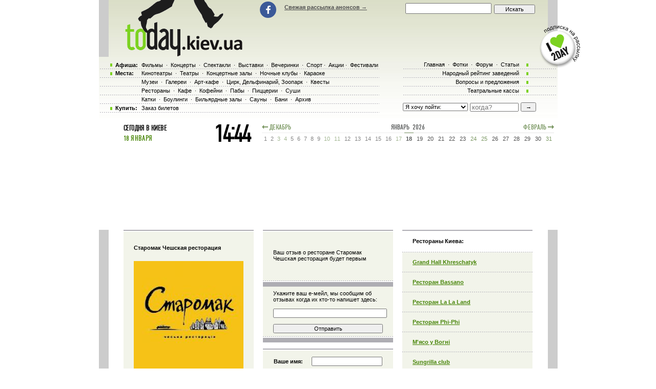

--- FILE ---
content_type: text/html; charset=off
request_url: https://today.kiev.ua/staromak/
body_size: 22230
content:
<!doctype html>
<html>
<head>
<title>Ðåñòîðàí Ñòàðîìàê ×åøñêàÿ ðåñòîðàöèÿ  Êèåâ: àäðåñ, òåëåôîí, îïèñàíèå, îòçûâû è ôîòîãðàôèè ïîñåòèòåëåé ðåñòîðàíà Ñòàðîìàê ×åøñêàÿ ðåñòîðàöèÿ </title>
<meta name="Description" lang="ru" content="Îïèñàíèå, àäðåñ è òåëåôîí ðåñòîðàíà Ñòàðîìàê ×åøñêàÿ ðåñòîðàöèÿ . Îòçûâû, ðåéòèíã è ôîòîãðàôèè ïîñåòèòåëåé. Ñèñòåìà íàïîìèíàíèé.">
<meta name="Keywords" lang="ru" content="Ðåñòîðàí Ñòàðîìàê ×åøñêàÿ ðåñòîðàöèÿ , Ñòàðîìàê ×åøñêàÿ ðåñòîðàöèÿ , ôîòîãðàôèÿ, îòçûâû, ÷åì äîåõàòü, àäðåñ Ñòàðîìàê ×åøñêàÿ ðåñòîðàöèÿ , òåëåôîí Ñòàðîìàê ×åøñêàÿ ðåñòîðàöèÿ ">
<meta http-equiv="Content-Type" content="text/html; charset=windows-1251">

<meta name="viewport" content="width=device-width, initial-scale=1.0, maximum-scale=1.0, minimum-scale=1.0"><meta name="google-site-verification" content="bPdZw7LMnaJiwYlSUSgYVIvUT6g68KKdKBcW_rkRm6s">

<script type="text/javascript">
function preloadpics(){
  return 1;
}
var hasFlash = false;
try
{
	var fo = new ActiveXObject('ShockwaveFlash.ShockwaveFlash');
	if(fo) hasFlash = true;
}catch(e){
	if(navigator.mimeTypes ["application/x-shockwave-flash"] != undefined) hasFlash = true;
}
</script>


<script src="/js/swfobject.js" type="text/javascript"></script>
<link href="/images/skin/green/style.css" rel="stylesheet" type="text/css">
<link href="/images/skin/green/style-media.css" rel="stylesheet" type="text/css">

<link rel="alternate" type="application/rss+xml" title="RSS 2.0" href="/today.xml" >
<link rel="SHORTCUT ICON" href="/favicon.ico">

<!-- google analitics -->
<script type="text/javascript">
  var _gaq = _gaq || [];
  _gaq.push(['_setAccount', 'UA-19031954-2']);
  _gaq.push(['_trackPageview']);

  (function() {
    var ga = document.createElement('script'); ga.type = 'text/javascript'; ga.async = true;
    ga.src = ('https:' == document.location.protocol ? 'https://ssl' : 'http://www') + '.google-analytics.com/ga.js';
    var s = document.getElementsByTagName('script')[0]; s.parentNode.insertBefore(ga, s);
  })();
</script>

<script type="text/javascript" src="/js/jquery-1.11.3.min.js"></script>
<script type="text/javascript">var jQuery_1_11 = jQuery.noConflict();</script>
<script type="text/javascript" src="/js/jquery.touchSwipe.js" ></script>
<script type="text/javascript" src="/js/jquery.bxslider.min.js" ></script>
<script type="text/javascript" src="/js/jquery.ui.datepicker.js" ></script>
<script src="/js/fancy/jquery.fancybox.pack.js" type="text/javascript"></script>
<script type="text/javascript" src="/js/scripts-with-jquery_1_11.js"></script>
 
<script src="/js/jquery-1.4.1.min.js" type="text/javascript"></script>
<script src="https://www.google.com/recaptcha/api.js" async defer></script>
<!--<script type="text/javascript" src="http://userapi.com/js/api/openapi.js?49"></script>-->

<script type="text/javascript">$(function(){$('#tabs').tabs();});</script>
<script type="text/javascript">
	  var _gaq = _gaq || [];
	  _gaq.push(['_setAccount', 'UA-31124394-1']);
	  _gaq.push(['_trackPageview']);

	  (function() {
	    var ga = document.createElement('script'); ga.type = 'text/javascript'; ga.async = true;
	    ga.src = ('https:' == document.location.protocol ? 'https://ssl' : 'http://www') + '.google-analytics.com/ga.js';
	    var s = document.getElementsByTagName('script')[0]; s.parentNode.insertBefore(ga, s);
	  })();
</script>

<meta name='yandex-verification' content='f1dc6cc15000ee16' >

<!-- Global site tag (gtag.js) - AdWords: 943407107 --> <script async src="https://www.googletagmanager.com/gtag/js?id=AW-943407107"></script> <script> window.dataLayer = window.dataLayer || []; function gtag(){dataLayer.push(arguments);} gtag('js', new Date()); gtag('config', 'AW-943407107'); </script>
</head>

<body onLoad=" autoexec(); showTime();load();" class="<!--with-branding--> ">
<!-- <a href="/redirect.php?url=http://kaskader.kiev.ua/" class="branding" style="background-image: url(/banners/koroleva.png)"></a> -->

<!-- TRAKTORIST --><div class="menu_wrap">
<div class="main_wrap">
	<div class="content">
				<div class="header_place"></div>
		<div class="bigbanner">
<div class="top_banner" data-speed="8000">
	<ul class="top_banner-wrap" id="top_big"><li class="top_banner-item"><!-- script -->
<script async src='//pagead2.googlesyndication.com/pagead/js/adsbygoogle.js'></script> 
<ins class='adsbygoogle' style='display:inline-block;width:728px;height:90px' 
data-ad-client='ca-pub-2647294279068225' data-ad-slot='5011451794'></ins> 
<!-- script --></li></ul>
</div><script type='text/javascript'>
if (hasFlash) {
	$('#top_big').append('');
}else{
	$('#top_big').append('');
}
</script>		</div>

		<div class=t_c>
			<div class="content_wrap">
				<div class="left_board_whitespace" style="height:px"></div>
				<div class="right_board_whitespace" style="height:px"></div>
				<div>
					<!-- google_ad_section_start --><script> var widesize=520; </script>
		 <div class="content_inner places_inner" itemscope itemtype="http://schema.org/EventVenue">
			<div class="column">
			<div id=textcontent ><div class='top_line bottom_line' style='margin-bottom: 20px;'><table class='table-width'><tr><td style='background:#f2f4ea'><div style='width:100%;text-align:right;'></div></td></tr>

 <tr><td class='event_cell2 place_first_column' id='textsize'><div class='vcard'><h1 class='fn org' itemprop='name'>Ñòàðîìàê ×åøñêàÿ ðåñòîðàöèÿ </h1><br/><a href='/placephoto/1450/' title='Êëèêíèòå ÷òîáû óâåëè÷èòü Ñòàðîìàê ×åøñêàÿ ðåñòîðàöèÿ ' class='url'><img class='photo' itemprop='image' src='/places/1450_small.jpg' alt='Ñòàðîìàê ×åøñêàÿ ðåñòîðàöèÿ '></a><br/><br/><p></p><b>Àäðåñ:</b><span itemprop='address' class=adr> óë. Ñå÷åâûõ Ñòðåëüöîâ, 37</span><br><b>Òåëåôîíû:</b><span itemprop='telephone' class=tel> </br>(044) 461-91-09 </br>(067) 223-81-09 </span><br><b>×åì äîåõàòü:</b><span class=locality> Ëóêüÿíîâñêàÿ </span><br><br/><p><center><a href="/art-galereya-minus" target="_blank">Ãàëåðåÿ Ìèíóñ 4</a></center><p>×åøñêàÿ êóõíÿ: Âåïðîâå êîëåíî, Ãóëÿø ñ êíåäëèêàìè, ñâè÷êîâà è äðóãèå.<br>Íàñòîÿùåå ïèâî Êðóøîâèöå &#34;Èìïåðèàë&#34; è &#34;×åðíå&#34; èç ×åõèè, ñàìîå ñâåæåå â Êèåâå.<br>Â ïîäàðîê ïî ñðåäàì ê ãîðÿ÷åìó áëþäó ïîäàåòñÿ ðþìêà òðàäèöèîííîé áåõåðîâêè.<br>Äëÿ äðóæíûõ êîìïàíèé ñûòíîå ïðåäëîæåíèå – Òàðåëêà Áîëüøîãî Ãîíçû (ñâèíàÿ íîæêà, ñâèíîé îøååê, çàïå÷åííàÿ óòêà, êóðèíûå êðûëûøêè, êàïóñòî÷êà ïî-÷åøñêè, êàðòîøêà ïî-äîìàøíåìó, ìàëîñîëüíûå îãóð÷èêè è ïîìèäîðû).<br>Ìóçûêà – ÷åøñêîå ðàäèî îíëàéí.<br>Ñïåöèàëüíîå ïðåäëîæåíèå íà ëàí÷ ñ 11:00 äî 16:00 ïî áóäíÿì.<br>Îðèãèíàëüíàÿ ëåòíÿÿ òåððàñà. Ïàðêîâêà.<br>Ïîìèìî ñîáñòâåííûõ äèñêîíòíûõ êàðò äåéñòâóþò êàðòû ÷åøñêîé ðåñòîðàöèè &#34;Ó õðîìîãî Ïîëà&#34;.<br>Ïðèíèìàþòñÿ äëÿ ðàñ÷åòà êðåäèòíûå êàðòû.<br>Æåëàòåëåí ðåçåðâ ñòîëîâ.</div></td></tr></table></div><div class="top_line place-photo"><div class="place-map">
  <script src="https://maps.google.com/maps?file=api&amp;v=2&amp;sensor=true&amp;key=ABQIAAAAFF1pPHi8_ygCjuhX22G5tRQ6Fcd7vQf8iywpTsRONcEe-C9jwhS5KpZ4Cs3AGa7nM62pfQDO1Q83GQ" type="text/javascript"></script>
 <script type="text/javascript">

  //<![CDATA[

 var geocoder;
 var map;
 var address = "Óêðàèíà, Êèåâ, óë. Ñå÷åâûõ Ñòðåëüöîâ, 37";

 // On page load, call this function

 function load()
 {
   var myOptions = {
	 zoom: 4,
	 panControl: false,
	 zoomControl: true,
	 scaleControl: true,
	}
   // Create new map object
   map = new GMap2(document.getElementById("mapgoogle"),myOptions);
   map.addControl(new GSmallZoomControl());
   // Create new geocoding object
   geocoder = new GClientGeocoder();

   // Retrieve location information, pass it to addToMap()
   geocoder.getLocations(address, addToMap);
 }

 // This function adds the point to the map

 function addToMap(response)
 {
   // Retrieve the object
   place = response.Placemark[0];

   // Retrieve the latitude and longitude
   point = new GLatLng(place.Point.coordinates[1],
             place.Point.coordinates[0]);

   // Center the map on this point
   map.setCenter(point, 13);

   // Create a marker
   marker = new GMarker(point);

   // Add the marker to map
   map.addOverlay(marker);

   // Add address information to marker
  // marker.openInfoWindowHtml(place.address);
 }

  //]]>
  </script>
<div style="tetx-align: center"><div id="mapgoogle" style="width: 100%; height: 300px;"></div></div>

  </div><div class='event_cell'><div class='random-photo-empty'><a rel='"nofollow"' href='/createfotofolder/place/1450'>Ðàçìåñòèòü çäåñü ñâîè ôîòîãðàôèè ðåñòîðàíà Ñòàðîìàê ×åøñêàÿ ðåñòîðàöèÿ </a></div><br/></div></div>  	<div class="table-width place-soc-block top_line bottom_line event-social">
	<!--noindex--><a href="https://twitter.com/share" class="twitter-share-button" data-count="horizontal">Tweet</a><script type="text/javascript" src="https://platform.twitter.com/widgets.js"></script><!--/noindex-->
	<!--noindex--><a href="https://www.facebook.com/sharer.php?u=http://www.today.kiev.ua/staromak/&amp;t=" rel="nofollow" target="_blank"><img src="/images/fb.png" title="Ïîäåëèòüñÿ â Facebook" width="20" height="20" alt=""></a><!--/noindex-->
	<!--noindex--><a href="http://vkontakte.ru/share.php?url=http://www.today.kiev.ua/staromak/&amp;title=" target="_blank" rel="nofollow"><img src="/images/vk.png" width="20" height="20" title="Ïîäåëèòüñÿ âÊîíòàêòå" alt=""></a><!--/noindex-->
	</div><br/><!--noindex--><table class='table-width'><tr><td class='rating-title'><a href='/ratings/' ><img src='/images/rating/vote2.gif' alt='Íàðîäíûé ðåéòèíã'></a></td></tr><tr>
			<td style='height: 70px; vertical-align: bottom; text-align: center' class='background_default event-social rating-row'>
				<table style='width: 230px;'>
					<tr>
						<td style='vertical-align: bottom;'><img src=/placechars/1.gif alt='Öåíû'></td>
						<td style='width: 70px;'><img src='/images/rating/_.gif' alt=''></td>
					</tr>
					<tr>
						<td colspan=2 style='height: 10px;'></td>
					</tr>
				</table>
			</td>
		</tr><tr><td class='rating-row'><div class='rating-image'><img src='/images/rating/vote1.gif' usemap='#p0' alt=''></div><map id =p0 name=p0><area shape=rect coords="135,0,153,22" href="javascript:rateWindow('vote=1&amp;place=1450&amp;char=1');this.blur();" alt="1"><area shape=rect coords="155,0,174,22" href="javascript:rateWindow('vote=2&amp;place=1450&amp;char=1');this.blur();" alt="2"><area shape=rect coords="176,0,194,22" href="javascript:rateWindow('vote=3&amp;place=1450&amp;char=1');this.blur();" alt="3"><area shape=rect coords="196,0,214,22" href="javascript:rateWindow('vote=4&amp;place=1450&amp;char=1');this.blur();" alt="4"><area shape=rect coords="216,0,234,22" href="javascript:rateWindow('vote=5&amp;place=1450&amp;char=1');this.blur();" alt="5"></map></td></tr><tr>
			<td style='height: 70px; vertical-align: bottom; text-align: center' class='background_default event-social rating-row'>
				<table style='width: 230px;'>
					<tr>
						<td style='vertical-align: bottom;'><img src=/placechars/2.gif alt='Êóõíÿ'></td>
						<td style='width: 70px;'><img src='/images/rating/_.gif' alt=''></td>
					</tr>
					<tr>
						<td colspan=2 style='height: 10px;'></td>
					</tr>
				</table>
			</td>
		</tr><tr><td class='rating-row'><div class='rating-image'><img src='/images/rating/vote1.gif' usemap='#p1' alt=''></div><map id =p1 name=p1><area shape=rect coords="135,0,153,22" href="javascript:rateWindow('vote=1&amp;place=1450&amp;char=2');this.blur();" alt="1"><area shape=rect coords="155,0,174,22" href="javascript:rateWindow('vote=2&amp;place=1450&amp;char=2');this.blur();" alt="2"><area shape=rect coords="176,0,194,22" href="javascript:rateWindow('vote=3&amp;place=1450&amp;char=2');this.blur();" alt="3"><area shape=rect coords="196,0,214,22" href="javascript:rateWindow('vote=4&amp;place=1450&amp;char=2');this.blur();" alt="4"><area shape=rect coords="216,0,234,22" href="javascript:rateWindow('vote=5&amp;place=1450&amp;char=2');this.blur();" alt="5"></map></td></tr><tr>
			<td style='height: 70px; vertical-align: bottom; text-align: center' class='background_default event-social rating-row'>
				<table style='width: 230px;'>
					<tr>
						<td style='vertical-align: bottom;'><img src=/placechars/3.gif alt='Èíòåðüåð'></td>
						<td style='width: 70px;'><img src='/images/rating/_.gif' alt=''></td>
					</tr>
					<tr>
						<td colspan=2 style='height: 10px;'></td>
					</tr>
				</table>
			</td>
		</tr><tr><td class='rating-row'><div class='rating-image'><img src='/images/rating/vote1.gif' usemap='#p2' alt=''></div><map id =p2 name=p2><area shape=rect coords="135,0,153,22" href="javascript:rateWindow('vote=1&amp;place=1450&amp;char=3');this.blur();" alt="1"><area shape=rect coords="155,0,174,22" href="javascript:rateWindow('vote=2&amp;place=1450&amp;char=3');this.blur();" alt="2"><area shape=rect coords="176,0,194,22" href="javascript:rateWindow('vote=3&amp;place=1450&amp;char=3');this.blur();" alt="3"><area shape=rect coords="196,0,214,22" href="javascript:rateWindow('vote=4&amp;place=1450&amp;char=3');this.blur();" alt="4"><area shape=rect coords="216,0,234,22" href="javascript:rateWindow('vote=5&amp;place=1450&amp;char=3');this.blur();" alt="5"></map></td></tr><tr>
			<td style='height: 70px; vertical-align: bottom; text-align: center' class='background_default event-social rating-row'>
				<table style='width: 230px;'>
					<tr>
						<td style='vertical-align: bottom;'><img src=/placechars/4.gif alt='Îáñëóæèâàíèå'></td>
						<td style='width: 70px;'><img src='/images/rating/_.gif' alt=''></td>
					</tr>
					<tr>
						<td colspan=2 style='height: 10px;'></td>
					</tr>
				</table>
			</td>
		</tr><tr><td class='rating-row'><div class='rating-image'><img src='/images/rating/vote1.gif' usemap='#p3' alt=''></div><map id =p3 name=p3><area shape=rect coords="135,0,153,22" href="javascript:rateWindow('vote=1&amp;place=1450&amp;char=4');this.blur();" alt="1"><area shape=rect coords="155,0,174,22" href="javascript:rateWindow('vote=2&amp;place=1450&amp;char=4');this.blur();" alt="2"><area shape=rect coords="176,0,194,22" href="javascript:rateWindow('vote=3&amp;place=1450&amp;char=4');this.blur();" alt="3"><area shape=rect coords="196,0,214,22" href="javascript:rateWindow('vote=4&amp;place=1450&amp;char=4');this.blur();" alt="4"><area shape=rect coords="216,0,234,22" href="javascript:rateWindow('vote=5&amp;place=1450&amp;char=4');this.blur();" alt="5"></map></td></tr><tr>
			<td style='height: 70px; vertical-align: bottom; text-align: center' class='background_default event-social rating-row'>
				<table style='width: 230px;'>
					<tr>
						<td style='vertical-align: bottom;'><img src=/placechars/5.gif alt='Çâóê'></td>
						<td style='width: 70px;'><img src='/images/rating/_.gif' alt=''></td>
					</tr>
					<tr>
						<td colspan=2 style='height: 10px;'></td>
					</tr>
				</table>
			</td>
		</tr><tr><td class='rating-row'><div class='rating-image'><img src='/images/rating/vote1.gif' usemap='#p4' alt=''></div><map id =p4 name=p4><area shape=rect coords="135,0,153,22" href="javascript:rateWindow('vote=1&amp;place=1450&amp;char=5');this.blur();" alt="1"><area shape=rect coords="155,0,174,22" href="javascript:rateWindow('vote=2&amp;place=1450&amp;char=5');this.blur();" alt="2"><area shape=rect coords="176,0,194,22" href="javascript:rateWindow('vote=3&amp;place=1450&amp;char=5');this.blur();" alt="3"><area shape=rect coords="196,0,214,22" href="javascript:rateWindow('vote=4&amp;place=1450&amp;char=5');this.blur();" alt="4"><area shape=rect coords="216,0,234,22" href="javascript:rateWindow('vote=5&amp;place=1450&amp;char=5');this.blur();" alt="5"></map></td></tr><tr>
			<td style='height: 70px; vertical-align: bottom; text-align: center' class='background_default event-social rating-row'>
				<table style='width: 230px;'>
					<tr>
						<td style='vertical-align: bottom;'><img src=/placechars/90.gif alt='Ìóçûêà'></td>
						<td style='width: 70px;'><img src='/images/rating/_.gif' alt=''></td>
					</tr>
					<tr>
						<td colspan=2 style='height: 10px;'></td>
					</tr>
				</table>
			</td>
		</tr><tr><td class='rating-row'><div class='rating-image'><img src='/images/rating/vote1.gif' usemap='#p10' alt=''></div><map id =p10 name=p10><area shape=rect coords="135,0,153,22" href="javascript:rateWindow('vote=1&amp;place=1450&amp;char=90');this.blur();" alt="1"><area shape=rect coords="155,0,174,22" href="javascript:rateWindow('vote=2&amp;place=1450&amp;char=90');this.blur();" alt="2"><area shape=rect coords="176,0,194,22" href="javascript:rateWindow('vote=3&amp;place=1450&amp;char=90');this.blur();" alt="3"><area shape=rect coords="196,0,214,22" href="javascript:rateWindow('vote=4&amp;place=1450&amp;char=90');this.blur();" alt="4"><area shape=rect coords="216,0,234,22" href="javascript:rateWindow('vote=5&amp;place=1450&amp;char=90');this.blur();" alt="5"></map></td></tr><tr>
			<td style='height: 70px; vertical-align: bottom; text-align: center' class='background_default event-social rating-row'>
				<table style='width: 230px;'>
					<tr>
						<td style='vertical-align: bottom;'><img src=/placechars/94.gif alt='Ëþäè'></td>
						<td style='width: 70px;'><img src='/images/rating/_.gif' alt=''></td>
					</tr>
					<tr>
						<td colspan=2 style='height: 10px;'></td>
					</tr>
				</table>
			</td>
		</tr><tr><td class='rating-row'><div class='rating-image'><img src='/images/rating/vote1.gif' usemap='#p16' alt=''></div><map id =p16 name=p16><area shape=rect coords="135,0,153,22" href="javascript:rateWindow('vote=1&amp;place=1450&amp;char=94');this.blur();" alt="1"><area shape=rect coords="155,0,174,22" href="javascript:rateWindow('vote=2&amp;place=1450&amp;char=94');this.blur();" alt="2"><area shape=rect coords="176,0,194,22" href="javascript:rateWindow('vote=3&amp;place=1450&amp;char=94');this.blur();" alt="3"><area shape=rect coords="196,0,214,22" href="javascript:rateWindow('vote=4&amp;place=1450&amp;char=94');this.blur();" alt="4"><area shape=rect coords="216,0,234,22" href="javascript:rateWindow('vote=5&amp;place=1450&amp;char=94');this.blur();" alt="5"></map></td></tr><tr><td style='padding:0'><img class='column-line2' src='/images/line2.gif' alt='' style='width: 100%'></td></tr></table><!--/noindex-->
			</div>
			<div id="karkas" style="width:0px;height:0px;"></div>
		</div>
		<div class="column"><div class='top_line bottom_line'><table class='table-width'><tr><td class='event_cell2' style='height: 60px; vertical-align: middle'>Âàø îòçûâ î ðåñòîðàíå Ñòàðîìàê ×åøñêàÿ ðåñòîðàöèÿ áóäåò ïåðâûì</td></tr></table></div><form action=/index.php method=post>
<div class="event_cell bottom_line forum_inner_future_form">
<input type=hidden name='form' value='1'>
<input type=hidden name='action' value='place'>
<input type=hidden name='id' value='1450'>
<input type=hidden name='forum' value=''>
<input type=hidden name='day' value='20471'>
<input type=hidden name='sub1' value=''>
<input type=hidden name='sub2' value=''>
<input type=hidden name='sub3' value=''>
<input type=hidden name='notspam2' value='0' id='notspam3'>
<input type=hidden name='wait' value='1'>

<script>document.getElementById('notspam3').value=42;</script>
Óêàæèòå âàø å-ìåéë, ìû ñîîáùèì îá îòçûâàõ êîãäà èõ êòî-òî íàïèøåò çäåñü:<br/><br/><input type='text' name='uemail' value='' class='s3'><br/><br/><input type='submit' class='s3' value='Îòïðàâèòü'></div></form><br/><div id=gb285></div>

<script>
 document.getElementById('gb285').innerHTML='<fo'+'rm action=/index.php method=post><div class="event_cell top_line bottom_line forum_inner_form"><input type=hidden name="form" value="1"><input type=hidden name="action" value="place"><input type=hidden name="id" value="1450"><input type=hidden name="forum" value=""><input type=hidden name="day" value="20471"><input type=hidden name="returl" value=""><input type=hidden name="sub1" value=""><input type=hidden name="sub2" value=""><input type=hidden name="sub3" value=""><input type=hidden name="notspam2" value="0" id="notspam2"><input type=hidden name="notspam3" value="0587a1946dded8ebec43c5f62a4088a0"><table><tr><td width=80 height=35><b>Âàøå èìÿ:</b></td><td> <input type=text name=uname id=uname class=sname></td></tr></table><b>Îòçûâ î ðåñòîðàíå Ñòàðîìàê ×åøñêàÿ ðåñòîðàöèÿ :<br/><textarea name=gbooktext wrap=virtual dir=ltr style="font-family:Tahoma,Arial,sans-serif,helvetica;font-size:11px;height:200px;width:214px"></textarea><br/><br/>Å-ìåéë, åñëè õîòèòå ïîëó÷àòü óâåäîìëåíèÿ îá îòâåòàõ:<br/><input type=text name=uemail value="" class=s3><br/><br/><input type=submit class=s3 value="Îòïðàâèòü"></div></form>';
 document.getElementById('notspam2').value='9574';
</script>
</div>
		<div class="column"><div class='top_line bottom_line'><table class='table-width'><tr><td class=event_cell style='background-color:white; beight: 30px;'><h2>Ðåñòîðàíû Êèåâà:</h2></td></tr><tr><td style='height: 25px;' class="event_cell accord "><a class='h1_event_cell' href='/grand-hall/'>Grand Hall Khreschatyk </a> </td></tr><tr><td style='height: 25px;' class="event_cell accord "><a class='h1_event_cell' href='/-bassano/'>Ðåñòîðàí Bassano </a> </td></tr><tr><td style='height: 25px;' class="event_cell accord "><a class='h1_event_cell' href='/-land/'>Ðåñòîðàí La La Land </a> </td></tr><tr><td style='height: 25px;' class="event_cell accord "><a class='h1_event_cell' href='/-phi/'>Ðåñòîðàí Phi-Phi </a> </td></tr><tr><td style='height: 25px;' class="event_cell accord "><a class='h1_event_cell' href='/-vogn/'>Ì&apos;ÿñî ó Âîãí³ </a> </td></tr><tr><td style='height: 25px;' class="event_cell accord "><a class='h1_event_cell' href='//'>Sungrilla club </a> </td></tr><tr><td style='height: 25px;' class="event_cell accord "><a class='h1_event_cell' href='/11-mirrors-/'>11 Mirrors Rooftop Restaurant & a World Class Bar </a> </td></tr><tr><td style='height: 25px;' class="event_cell accord "><a class='h1_event_cell' href='/Amulet/'>Àìóëåò </a> </td></tr><tr><td style='height: 25px;' class="event_cell accord "><a class='h1_event_cell' href='/Avalon/'>Avalon Ëàóíæ-áàð </a> </td></tr><tr><td style='height: 25px;' class="event_cell accord "><a class='h1_event_cell' href='/Babay/'>Áàáàé </a> </td></tr><tr><td style='height: 25px;' class="event_cell accord "><a class='h1_event_cell' href='/Bacardi-arena/'>Ëåòíÿÿ òåððàñà Bacardi Terrace </a> </td></tr><tr><td style='height: 25px;' class="event_cell accord "><a class='h1_event_cell' href='/Bahus/'>Áàõóñ </a> </td></tr><tr><td style='height: 25px;' class="event_cell accord "><a class='h1_event_cell' href='/Bakinskiy_ochag/'>Áàêèíñêèé î÷àã </a> </td></tr><tr><td style='height: 25px;' class="event_cell accord "><a class='h1_event_cell' href='/Barbaris/'>Áàðáàðèñ </a> </td></tr><tr><td style='height: 25px;' class="event_cell accord "><a class='h1_event_cell' href='/Bazaar_Brasserie/'>Bazaar Brasserie </a> </td></tr><tr><td style='height: 25px;' class="event_cell accord "><a class='h1_event_cell' href='/Becks_Beerloft_7_samuraev/'>Becks Beerloft + 7 ÑÀÌÓÐÀÅÂ </a> </td></tr><tr><td style='height: 25px;' class="event_cell accord "><a class='h1_event_cell' href='/Becks_Beerloft_v_tc_promenada_park/'>«Becks Beerloft» â ÒÖ «Ïðîìåíàäà Ïàðê» </a> </td></tr><tr><td style='height: 25px;' class="event_cell accord "><a class='h1_event_cell' href='/Beer_Bar/'>Beer Bar </a> </td></tr><tr><td style='height: 25px;' class="event_cell accord "><a class='h1_event_cell' href='/Brosco/'>Brosco Entertainment<br/>Áðîñêî </a> </td></tr><tr><td style='height: 25px;' class="event_cell accord "><a class='h1_event_cell' href='/Bulvar/'>"Îäåññêèé áóëüâàð" </a> </td></tr><tr><td style='height: 25px;' class="event_cell accord "><a class='h1_event_cell' href='/Cafe_Letage/'>Cafe L&apos;etage </a> </td></tr><tr><td style='height: 25px;' class="event_cell accord "><a class='h1_event_cell' href='/Carpaccio_Bar/'>Carpaccio Bar </a> </td></tr><tr><td style='height: 25px;' class="event_cell accord "><a class='h1_event_cell' href='/Casanova/'>Êàçàíîâà </a> </td></tr><tr><td style='height: 25px;' class="event_cell accord "><a class='h1_event_cell' href='/Chymatskiy_shlyah/'>×óìàöêèé øëÿõ </a> </td></tr><tr><td style='height: 25px;' class="event_cell accord "><a class='h1_event_cell' href='/Club54/'>Club54 </a> </td></tr><tr><td style='height: 25px;' class="event_cell accord "><a class='h1_event_cell' href='/Comme_Il_Faut/'>Comme Il Faut </a> </td></tr><tr><td style='height: 25px;' class="event_cell accord "><a class='h1_event_cell' href='/Country-Gourmet-Club/'>Country Gourmet Club </a> </td></tr><tr><td style='height: 25px;' class="event_cell accord "><a class='h1_event_cell' href='/Deep_Bar_Kiev/'>Deep Bar </a> </td></tr><tr><td style='height: 25px;' class="event_cell accord "><a class='h1_event_cell' href='/Dneprovskiy/'>Äíåïðîâñêèé </a> </td></tr><tr><td style='height: 25px;' class="event_cell accord "><a class='h1_event_cell' href='/Dnipro/'>Äíèïðî </a> </td></tr><tr><td style='height: 25px;' class="event_cell accord "><a class='h1_event_cell' href='/Dolche/'>Äîëü÷å </a> </td></tr><tr><td style='height: 25px;' class="event_cell accord "><a class='h1_event_cell' href='/Dolina_Faraona/'>Äîëèíà Ôàðàîíà </a> </td></tr><tr><td style='height: 25px;' class="event_cell accord "><a class='h1_event_cell' href='/Dom/'>Dom </a> </td></tr><tr><td style='height: 25px;' class="event_cell accord "><a class='h1_event_cell' href='/Du_Long/'>Äþ Ëîíã </a> </td></tr><tr><td style='height: 25px;' class="event_cell accord "><a class='h1_event_cell' href='/Dubki/'>Äóáêè </a> </td></tr><tr><td style='height: 25px;' class="event_cell accord "><a class='h1_event_cell' href='/Dumka/'>Äóìêà </a> </td></tr><tr><td style='height: 25px;' class="event_cell accord "><a class='h1_event_cell' href='/Ekzuperi/'>Ýêçþïåðè </a> </td></tr><tr><td style='height: 25px;' class="event_cell accord "><a class='h1_event_cell' href='/Fashion-restoran-INK/'>Fashion-ðåñòîðàí INK </a> </td></tr><tr><td style='height: 25px;' class="event_cell accord "><a class='h1_event_cell' href='/Feniks/'>Ðåñòîðàí ÔÅÍÈÊÑ </a> </td></tr><tr><td style='height: 25px;' class="event_cell accord "><a class='h1_event_cell' href='/Florenciya/'>Ôëîðåíöèÿ </a> </td></tr><tr><td style='height: 25px;' class="event_cell accord "><a class='h1_event_cell' href='/Good_Wine_Bar/'>Good Wine Bar </a> </td></tr><tr><td style='height: 25px;' class="event_cell accord "><a class='h1_event_cell' href='/Gorchitca/'>Ãîð÷èöà </a> </td></tr><tr><td style='height: 25px;' class="event_cell accord "><a class='h1_event_cell' href='/Grill-Wine-Bar-Tarantino/'>Tarantino Grill Wine Bar </a> </td></tr><tr><td style='height: 25px;' class="event_cell accord "><a class='h1_event_cell' href='/Il_Patio_Rim/'>Èëü Ïàòèî Ðèì </a> </td></tr><tr><td style='height: 25px;' class="event_cell accord "><a class='h1_event_cell' href='/Il_de_Frans/'>Èëü äå Ôðàíñ </a> </td></tr><tr><td style='height: 25px;' class="event_cell accord "><a class='h1_event_cell' href='/Imperator/'>Èìïåðàòîð </a> </td></tr><tr><td style='height: 25px;' class="event_cell accord "><a class='h1_event_cell' href='/Iskra/'>Èñêðà </a> </td></tr><tr><td style='height: 25px;' class="event_cell accord "><a class='h1_event_cell' href='/Izumrud/'>ÈÇÞÌðóä </a> </td></tr><tr><td style='height: 25px;' class="event_cell accord "><a class='h1_event_cell' href='/Izymi/'>Èçóìè </a> </td></tr><tr><td style='height: 25px;' class="event_cell accord "><a class='h1_event_cell' href='/Kabachok_na_bochok/'>Êàáà÷îê íà áî÷îê </a> </td></tr><tr><td><div id="hiddenPlaces" style="display: none;"><table class="table-width"><tr><td style='height: 25px;' class="event_cell accord "><a class='h1_event_cell' href='/Kaleydoskop/'>Êàëåéäîñêîï </a> </td></tr><tr><td style='height: 25px;' class="event_cell accord "><a class='h1_event_cell' href='/Karambol/'>Êàðàìáîëü </a> </td></tr><tr><td style='height: 25px;' class="event_cell accord "><a class='h1_event_cell' href='/Karavan/'>Êàðàâàí </a> </td></tr><tr><td style='height: 25px;' class="event_cell accord "><a class='h1_event_cell' href='/Karavella/'>Êàðàâåëëà </a> </td></tr><tr><td style='height: 25px;' class="event_cell accord "><a class='h1_event_cell' href='/Karetniy/'>Êàðåòíûé </a> </td></tr><tr><td style='height: 25px;' class="event_cell accord "><a class='h1_event_cell' href='/Karmen/'>Êàðìåí </a> </td></tr><tr><td style='height: 25px;' class="event_cell accord "><a class='h1_event_cell' href='/Kavzkaya_plennica/'>Êàâêàçñêàÿ ïëåííèöà </a> </td></tr><tr><td style='height: 25px;' class="event_cell accord "><a class='h1_event_cell' href='/Kazacka_vtiha/'>Ðåñòîðàí-ìóçåé «Êîçàöüêà âò³õà» </a> </td></tr><tr><td style='height: 25px;' class="event_cell accord "><a class='h1_event_cell' href='/Kazackiy/'>Êàçàöêèé </a> </td></tr><tr><td style='height: 25px;' class="event_cell accord "><a class='h1_event_cell' href='/Kazbek/'>Êàçáåê </a> </td></tr><tr><td style='height: 25px;' class="event_cell accord "><a class='h1_event_cell' href='/Kitayskiy_express/'>Êèòàéñêèé ýêñïðåññ </a> </td></tr><tr><td style='height: 25px;' class="event_cell accord "><a class='h1_event_cell' href='/Klub_Split/'>Split </a> </td></tr><tr><td style='height: 25px;' class="event_cell accord "><a class='h1_event_cell' href='/Klukva_Brukva_/'>Klukva&Brukva </a> </td></tr><tr><td style='height: 25px;' class="event_cell accord "><a class='h1_event_cell' href='/Korsar/'>Êîðñàð </a> </td></tr><tr><td style='height: 25px;' class="event_cell accord "><a class='h1_event_cell' href='/Kosmopolit-horel-restaurant/'>Êîñìîïîëèò </a> </td></tr><tr><td style='height: 25px;' class="event_cell accord "><a class='h1_event_cell' href='/La_Provincia/'>La Provincia </a> </td></tr><tr><td style='height: 25px;' class="event_cell accord "><a class='h1_event_cell' href='/Lex/'>Lex </a> </td></tr><tr><td style='height: 25px;' class="event_cell accord "><a class='h1_event_cell' href='/Lipskiy_Osobnyak/'>Ëèïñêèé Îñîáíÿê </a> </td></tr><tr><td style='height: 25px;' class="event_cell accord "><a class='h1_event_cell' href='/Luchano/'>Ëó÷àíî </a> </td></tr><tr><td style='height: 25px;' class="event_cell accord "><a class='h1_event_cell' href='/MOJO-foodbar /'>MOJO foodbar </a> </td></tr><tr><td style='height: 25px;' class="event_cell accord "><a class='h1_event_cell' href='/Maison_Blanche_berezovka/'>Ýêîóñàäüáà &#34;Maison Blanche&#34; - Áåðåçîâêà </a> </td></tr><tr><td style='height: 25px;' class="event_cell accord "><a class='h1_event_cell' href='/Marakesh/'>Ìàðàêåø </a> </td></tr><tr><td style='height: 25px;' class="event_cell accord "><a class='h1_event_cell' href='/Marco_Polo_Party_Seven/'>Marco Polo Party Seven </a> </td></tr><tr><td style='height: 25px;' class="event_cell accord "><a class='h1_event_cell' href='/Marmaris/'>Ìàðìàðèñ </a> </td></tr><tr><td style='height: 25px;' class="event_cell accord "><a class='h1_event_cell' href='/Maxim-f/'>Maxim F </a> </td></tr><tr><td style='height: 25px;' class="event_cell accord "><a class='h1_event_cell' href='/Mimino/'>Ìèìèíî </a> </td></tr><tr><td style='height: 25px;' class="event_cell accord "><a class='h1_event_cell' href='/Monastirskaya_Trapeznaya/'>Ìîíàñòûðñêàÿ Òðàïåçíàÿ </a> </td></tr><tr><td style='height: 25px;' class="event_cell accord "><a class='h1_event_cell' href='/Nash_dvor/'>Íàø äâîð </a> </td></tr><tr><td style='height: 25px;' class="event_cell accord "><a class='h1_event_cell' href='/New_Bombay_Palace/'>Íüþ Áîìáåé Ïàëàñ </a> </td></tr><tr><td style='height: 25px;' class="event_cell accord "><a class='h1_event_cell' href='/Nivki-hall/'>Nivki-hall </a> </td></tr><tr><td style='height: 25px;' class="event_cell accord "><a class='h1_event_cell' href='/Nochnoy_klub_Bingo/'>Áèíãî / Bingo </a> </td></tr><tr><td style='height: 25px;' class="event_cell accord "><a class='h1_event_cell' href='/Nota/'>Nota </a> </td></tr><tr><td style='height: 25px;' class="event_cell accord "><a class='h1_event_cell' href='/Oasis/'>Îàçèñ concert hall </a> </td></tr><tr><td style='height: 25px;' class="event_cell accord "><a class='h1_event_cell' href='/Old_School_Bar/'>UnderBar </a> </td></tr><tr><td style='height: 25px;' class="event_cell accord "><a class='h1_event_cell' href='/PRAVDA_BAR/'>Pravda bar </a> </td></tr><tr><td style='height: 25px;' class="event_cell accord "><a class='h1_event_cell' href='/Place/'>Place </a> </td></tr><tr><td style='height: 25px;' class="event_cell accord "><a class='h1_event_cell' href='/Primavera/'>Primavera </a> </td></tr><tr><td style='height: 25px;' class="event_cell accord "><a class='h1_event_cell' href='/Razgulyaevo/'>Ðàçãóëÿåâî </a> </td></tr><tr><td style='height: 25px;' class="event_cell accord "><a class='h1_event_cell' href='/Restoran-panorama/'>Ïàíîðàìà </a> </td></tr><tr><td style='height: 25px;' class="event_cell accord "><a class='h1_event_cell' href='/Restoran_Karat/'>Êàðàò </a> </td></tr><tr><td style='height: 25px;' class="event_cell accord "><a class='h1_event_cell' href='/Restoran_Shinok/'>Øèíîê </a> </td></tr><tr><td style='height: 25px;' class="event_cell accord "><a class='h1_event_cell' href='/Restoran_Zorayniy/'>Çîðÿíûé </a> </td></tr><tr><td style='height: 25px;' class="event_cell accord "><a class='h1_event_cell' href='/SanPaolo/'>SanPaolo </a> </td></tr><tr><td style='height: 25px;' class="event_cell accord "><a class='h1_event_cell' href='/Sauvage-restoran/'>Sauvage </a> </td></tr><tr><td style='height: 25px;' class="event_cell accord "><a class='h1_event_cell' href='/Sems_Steyk_Hays/'>Ñåìñ Ñòåéê Õàóñ </a> </td></tr><tr><td style='height: 25px;' class="event_cell accord "><a class='h1_event_cell' href='/Serebro/'>Serebro </a> </td></tr><tr><td style='height: 25px;' class="event_cell accord "><a class='h1_event_cell' href='/Serebryanaya_podkova/'>Ñåðåáðÿíàÿ Ïîäêîâà </a> </td></tr><tr><td style='height: 25px;' class="event_cell accord "><a class='h1_event_cell' href='/Shinok/'>Øèíîê </a> </td></tr><tr><td style='height: 25px;' class="event_cell accord "><a class='h1_event_cell' href='/Sorbonne/'>ÍÑÊ Îëèìïèéñêèé Ðåñòîðàí «Sorbonne» </a> </td></tr><tr><td style='height: 25px;' class="event_cell accord "><a class='h1_event_cell' href='/Tamada/'>Òàìàäà </a> </td></tr><tr><td style='height: 25px;' class="event_cell accord "><a class='h1_event_cell' href='/Tarelka/'>Òàðåëêà </a> </td></tr><tr><td style='height: 25px;' class="event_cell accord "><a class='h1_event_cell' href='/Tekila_hays/'>Òåêèëà Õàóñ </a> </td></tr><tr><td style='height: 25px;' class="event_cell accord "><a class='h1_event_cell' href='/Terrasa/'>Òåððàñà </a> </td></tr><tr><td style='height: 25px;' class="event_cell accord "><a class='h1_event_cell' href='/The-park-restaurant-dlux/'>The Park Ðåñòîðàí </a> </td></tr><tr><td style='height: 25px;' class="event_cell accord "><a class='h1_event_cell' href='/Ti-Art/'>Òè-Àðò </a> </td></tr><tr><td style='height: 25px;' class="event_cell accord "><a class='h1_event_cell' href='/Tolstoy/'>Òîëñòîé </a> </td></tr><tr><td style='height: 25px;' class="event_cell accord "><a class='h1_event_cell' href='/Trattoria_5/'>Trattoria No 5 </a> </td></tr><tr><td style='height: 25px;' class="event_cell accord "><a class='h1_event_cell' href='/Vanilla_Black/'>Vanilla Black </a> </td></tr><tr><td style='height: 25px;' class="event_cell accord "><a class='h1_event_cell' href='/Vapiano/'>Vapiano </a> </td></tr><tr><td style='height: 25px;' class="event_cell accord "><a class='h1_event_cell' href='/Viktoriya/'>Âèêòîðèÿ </a> </td></tr><tr><td style='height: 25px;' class="event_cell accord "><a class='h1_event_cell' href='/Vinsanto/'>Vinsanto </a> </td></tr><tr><td style='height: 25px;' class="event_cell accord "><a class='h1_event_cell' href='/Vlada/'>Âëàäà </a> </td></tr><tr><td style='height: 25px;' class="event_cell accord "><a class='h1_event_cell' href='/Zagorodniy_kompleks_taverna/'>Çàãîðîäíûé êîìïëåêñ Òàâåðíà </a> </td></tr><tr><td style='height: 25px;' class="event_cell accord "><a class='h1_event_cell' href='/Zamok_sta_podarkov/'>Çàìîê ñòà ïîäàðêîâ </a> </td></tr><tr><td style='height: 25px;' class="event_cell accord "><a class='h1_event_cell' href='/Zateryanniy_mir/'>Çàòåðÿííûé ìèð </a> </td></tr><tr><td style='height: 25px;' class="event_cell accord "><a class='h1_event_cell' href='/Zeleniy_Mis/'>Çåëåíûé Ìûñ </a> </td></tr><tr><td style='height: 25px;' class="event_cell accord "><a class='h1_event_cell' href='/Znakomie_lica/'>Çíàêîìûå ëèöà </a> </td></tr><tr><td style='height: 25px;' class="event_cell accord "><a class='h1_event_cell' href='/Zolotoe_runo/'>Çîëîòîå Ðóíî </a> </td></tr><tr><td style='height: 25px;' class="event_cell accord "><a class='h1_event_cell' href='/alaska-/'>Ðåñòîðàí Alaska </a> </td></tr><tr><td style='height: 25px;' class="event_cell accord "><a class='h1_event_cell' href='/alexxclub/'>ALEXX CLUB </a> </td></tr><tr><td style='height: 25px;' class="event_cell accord "><a class='h1_event_cell' href='/almondo/'>Almondo Restaurant & Club </a> </td></tr><tr><td style='height: 25px;' class="event_cell accord "><a class='h1_event_cell' href='/amsterdam/'>I amsterdam </a> </td></tr><tr><td style='height: 25px;' class="event_cell accord "><a class='h1_event_cell' href='/apelsin-magic-cafe/'>Apelsin magic cafe </a> </td></tr><tr><td style='height: 25px;' class="event_cell accord "><a class='h1_event_cell' href='/arena_beer_house/'>Arena Beer House </a> </td></tr><tr><td style='height: 25px;' class="event_cell accord "><a class='h1_event_cell' href='/arena_sport_zone/'>ARENA SPORT ZONE </a> </td></tr><tr><td style='height: 25px;' class="event_cell accord "><a class='h1_event_cell' href='/around-gamecafe/'>Around </a> </td></tr><tr><td style='height: 25px;' class="event_cell accord "><a class='h1_event_cell' href='/atsumari/'>ÀÖÓÌÀÐÈ </a> </td></tr><tr><td style='height: 25px;' class="event_cell accord "><a class='h1_event_cell' href='/avalon-main/'>Ðàçâëåêàòåëüíûé êîìïëåêñ Avalon </a> </td></tr><tr><td style='height: 25px;' class="event_cell accord "><a class='h1_event_cell' href='/avanturist/'>Çàãîðîäíûé êîìïëåêñ &#34;Àâàíòþðèñò&#34; </a> </td></tr><tr><td style='height: 25px;' class="event_cell accord "><a class='h1_event_cell' href='/b-hush/'>b-hush </a> </td></tr><tr><td style='height: 25px;' class="event_cell accord "><a class='h1_event_cell' href='/baileys-arena/'>Ëåòíÿÿ ïëîùàäêà Baileys Terrace </a> </td></tr><tr><td style='height: 25px;' class="event_cell accord "><a class='h1_event_cell' href='/banket_zal_potemkinskiy/'>Áàíêåòíûé çàë Ïîòåìêèíñêèé </a> </td></tr><tr><td style='height: 25px;' class="event_cell accord "><a class='h1_event_cell' href='/bar-kieve/'>Áàð «Äîì» â Êèåâå </a> </td></tr><tr><td style='height: 25px;' class="event_cell accord "><a class='h1_event_cell' href='/bar-naive/'>Na¿ve </a> </td></tr><tr><td style='height: 25px;' class="event_cell accord "><a class='h1_event_cell' href='/bar-rio/'>Rio </a> </td></tr><tr><td style='height: 25px;' class="event_cell accord "><a class='h1_event_cell' href='/barbeton/'>ÁÅÒÎÍ </a> </td></tr><tr><td style='height: 25px;' class="event_cell accord "><a class='h1_event_cell' href='/baron/'>Baron </a> </td></tr><tr><td style='height: 25px;' class="event_cell accord "><a class='h1_event_cell' href='/bartista_cafe_bar/'>Bartista </a> </td></tr><tr><td style='height: 25px;' class="event_cell accord "><a class='h1_event_cell' href='/bcparus/'>Áèçíåñ Öåíòð Ïàðóñ </a> </td></tr><tr><td style='height: 25px;' class="event_cell accord "><a class='h1_event_cell' href='/beef_myaso_vino/'>Beef ìÿñî & âèíî </a> </td></tr><tr><td style='height: 25px;' class="event_cell accord "><a class='h1_event_cell' href='/beeze-restaurant-karaoke/'> Beeze Black restaurant & karaoke </a> </td></tr><tr><td style='height: 25px;' class="event_cell accord "><a class='h1_event_cell' href='/bella-italia-rest/'>Bella Italia </a> </td></tr><tr><td style='height: 25px;' class="event_cell accord "><a class='h1_event_cell' href='/beluga-bar/'>Beluga Bar </a> </td></tr><tr><td style='height: 25px;' class="event_cell accord "><a class='h1_event_cell' href='/black-market-restaurant/'>Black Market Restaurant </a> </td></tr><tr><td style='height: 25px;' class="event_cell accord "><a class='h1_event_cell' href='/boho-restaurant---lounge---vocal-cocktail-bar/'>Boho Restaurant - Lounge - </a> </td></tr><tr><td style='height: 25px;' class="event_cell accord "><a class='h1_event_cell' href='/bratislava/'>Ðåñòîðàí «Áðàòèñëàâà» </a> </td></tr><tr><td style='height: 25px;' class="event_cell accord "><a class='h1_event_cell' href='/buddha-bar/'>Áóääà áàð </a> </td></tr><tr><td style='height: 25px;' class="event_cell accord "><a class='h1_event_cell' href='/budmo/'>Áóäüìî! </a> </td></tr><tr><td style='height: 25px;' class="event_cell accord "><a class='h1_event_cell' href='/buffo-grill/'>Buffo Grill bar & restaurant </a> </td></tr><tr><td style='height: 25px;' class="event_cell accord "><a class='h1_event_cell' href='/buhta/'>Áóõòà Àôðîä³òè </a> </td></tr><tr><td style='height: 25px;' class="event_cell accord "><a class='h1_event_cell' href='/burgers/'>Mr.Grill Hotdogs&Burgers </a> </td></tr><tr><td style='height: 25px;' class="event_cell accord "><a class='h1_event_cell' href='/cabaret_arena_stars/'>GO-GO Topless bar </a> </td></tr><tr><td style='height: 25px;' class="event_cell accord "><a class='h1_event_cell' href='/canadian-club-restaurant/'>Canadian Club Restaurant </a> </td></tr><tr><td style='height: 25px;' class="event_cell accord "><a class='h1_event_cell' href='/casa-mare/'>Casa Mare </a> </td></tr><tr><td style='height: 25px;' class="event_cell accord "><a class='h1_event_cell' href='/chayka/'>×àéêà </a> </td></tr><tr><td style='height: 25px;' class="event_cell accord "><a class='h1_event_cell' href='/cheguevara/'>Che Guevara </a> </td></tr><tr><td style='height: 25px;' class="event_cell accord "><a class='h1_event_cell' href='/chernoe-more/'>×åðíîå ìîðå </a> </td></tr><tr><td style='height: 25px;' class="event_cell accord "><a class='h1_event_cell' href='/chernomorskiy-restoran-barkas/'>Áàðêàñ - ×åðíîìîðñêèé ðåñòîðàí </a> </td></tr><tr><td style='height: 25px;' class="event_cell accord "><a class='h1_event_cell' href='/chervona-kalina/'>×åðâîíà Êàëèíà </a> </td></tr><tr><td style='height: 25px;' class="event_cell accord "><a class='h1_event_cell' href='/chi/'>CHI by Decadence House </a> </td></tr><tr><td style='height: 25px;' class="event_cell accord "><a class='h1_event_cell' href='/chorne-porosya/'>×åðíûé Ïîðîñåíîê </a> </td></tr><tr><td style='height: 25px;' class="event_cell accord "><a class='h1_event_cell' href='/citrus/'>Citrus </a> </td></tr><tr><td style='height: 25px;' class="event_cell accord "><a class='h1_event_cell' href='/creative-catering/'>Êðåàòèâ Êåéòåðèíã </a> </td></tr><tr><td style='height: 25px;' class="event_cell accord "><a class='h1_event_cell' href='/da-mario/'>Äà Ìàðèî </a> </td></tr><tr><td style='height: 25px;' class="event_cell accord "><a class='h1_event_cell' href='/da-vinchi-fish-klab/'>Äà Âèí÷è Ôèø Êëàá </a> </td></tr><tr><td style='height: 25px;' class="event_cell accord "><a class='h1_event_cell' href='/dachaclub/'>Äà÷à Êëóá çàãîðîäíûé ðåñòîðàí </a> </td></tr><tr><td style='height: 25px;' class="event_cell accord "><a class='h1_event_cell' href='/daryi-morya/'>Äàðû ìîðÿ </a> </td></tr><tr><td style='height: 25px;' class="event_cell accord "><a class='h1_event_cell' href='/device-club/'>Device Club </a> </td></tr><tr><td style='height: 25px;' class="event_cell accord "><a class='h1_event_cell' href='/dezhavyu/'>DEJAVU </a> </td></tr><tr><td style='height: 25px;' class="event_cell accord "><a class='h1_event_cell' href='/dikanka/'>Äèêàíüêà </a> </td></tr><tr><td style='height: 25px;' class="event_cell accord "><a class='h1_event_cell' href='/docker-pub/'>Docker pub </a> </td></tr><tr><td style='height: 25px;' class="event_cell accord "><a class='h1_event_cell' href='/dolche-vita/'>Äîëü÷å Âèòà </a> </td></tr><tr><td style='height: 25px;' class="event_cell accord "><a class='h1_event_cell' href='/domvkusa-main/'>Ñåòü ðåñòîðàíîâ Dom Âêóñà </a> </td></tr><tr><td style='height: 25px;' class="event_cell accord "><a class='h1_event_cell' href='/doversol/'>Ðûáíûé ðåñòîðàí &#34;Äîâåðñîëü&#34; </a> </td></tr><tr><td style='height: 25px;' class="event_cell accord "><a class='h1_event_cell' href='/dzhako/'>Äæàêî </a> </td></tr><tr><td style='height: 25px;' class="event_cell accord "><a class='h1_event_cell' href='/dzherelo/'>Äæåðåëî </a> </td></tr><tr><td style='height: 25px;' class="event_cell accord "><a class='h1_event_cell' href='/dzhet-klub/'>Äæåò êëóá </a> </td></tr><tr><td style='height: 25px;' class="event_cell accord "><a class='h1_event_cell' href='/edem/'>Ýäåì </a> </td></tr><tr><td style='height: 25px;' class="event_cell accord "><a class='h1_event_cell' href='/egoist/'>Ýãîèñò ðåñòîðàí </a> </td></tr><tr><td style='height: 25px;' class="event_cell accord "><a class='h1_event_cell' href='/eliso/'>Ýëèñî </a> </td></tr><tr><td style='height: 25px;' class="event_cell accord "><a class='h1_event_cell' href='/elita/'>Ýëèòà </a> </td></tr><tr><td style='height: 25px;' class="event_cell accord "><a class='h1_event_cell' href='/elize/'>Ýëèçå </a> </td></tr><tr><td style='height: 25px;' class="event_cell accord "><a class='h1_event_cell' href='/elvis_karaoke_club/'>Êàðàîêå-êëóá Elvis </a> </td></tr><tr><td style='height: 25px;' class="event_cell accord "><a class='h1_event_cell' href='/elzas/'>Ýëüçàñ </a> </td></tr><tr><td style='height: 25px;' class="event_cell accord "><a class='h1_event_cell' href='/engineer_RestoBar/'>Engineer RestoBar </a> </td></tr><tr><td style='height: 25px;' class="event_cell accord "><a class='h1_event_cell' href='/equides-pool-club/'>Equides pool club </a> </td></tr><tr><td style='height: 25px;' class="event_cell accord "><a class='h1_event_cell' href='/eshak/'>ESHAK </a> </td></tr><tr><td style='height: 25px;' class="event_cell accord "><a class='h1_event_cell' href='/faberge-dom/'>Ôàáåðæå Äîì êóëüòóðû </a> </td></tr><tr><td style='height: 25px;' class="event_cell accord "><a class='h1_event_cell' href='/fabrika/'>Ôàáðèêà </a> </td></tr><tr><td style='height: 25px;' class="event_cell accord "><a class='h1_event_cell' href='/famous/'>Famous </a> </td></tr><tr><td style='height: 25px;' class="event_cell accord "><a class='h1_event_cell' href='/fashion-club/'>Fashion Club </a> </td></tr><tr><td style='height: 25px;' class="event_cell accord "><a class='h1_event_cell' href='/fellini/'>Ôåëëèíè </a> </td></tr><tr><td style='height: 25px;' class="event_cell accord "><a class='h1_event_cell' href='/feodal/'>Ôåîäàë </a> </td></tr><tr><td style='height: 25px;' class="event_cell accord "><a class='h1_event_cell' href='/feofan/'>Ïàí Ôåîôàí </a> </td></tr><tr><td style='height: 25px;' class="event_cell accord "><a class='h1_event_cell' href='/fiesta-restaurant/'>Ôèåñòà </a> </td></tr><tr><td style='height: 25px;' class="event_cell accord "><a class='h1_event_cell' href='/figaro/'>Ôèãàðî </a> </td></tr><tr><td style='height: 25px;' class="event_cell accord "><a class='h1_event_cell' href='/fog-area/'>Fog Area </a> </td></tr><tr><td style='height: 25px;' class="event_cell accord "><a class='h1_event_cell' href='/formula-sushi/'>Ôîðìóëà Ñóøè </a> </td></tr><tr><td style='height: 25px;' class="event_cell accord "><a class='h1_event_cell' href='/fortetsya/'>Ôîðòåöÿ </a> </td></tr><tr><td style='height: 25px;' class="event_cell accord "><a class='h1_event_cell' href='/fortetsya_getman/'>Ôîðòåöÿ Ãåòüìàí </a> </td></tr><tr><td style='height: 25px;' class="event_cell accord "><a class='h1_event_cell' href='/g-sky/'>G-Sky Lounge and Terrace </a> </td></tr><tr><td style='height: 25px;' class="event_cell accord "><a class='h1_event_cell' href='/gambrinus/'>Êèåâñêèé Ãàìáðèíóñ </a> </td></tr><tr><td style='height: 25px;' class="event_cell accord "><a class='h1_event_cell' href='/ganesha-lounge-bar/'>Ganesha lounge-bar </a> </td></tr><tr><td style='height: 25px;' class="event_cell accord "><a class='h1_event_cell' href='/gastro-teatro/'>Gastro Teatro </a> </td></tr><tr><td style='height: 25px;' class="event_cell accord "><a class='h1_event_cell' href='/gastroRock/'>gastroRock </a> </td></tr><tr><td style='height: 25px;' class="event_cell accord "><a class='h1_event_cell' href='/gastrocafe/'>Kitchen Ãàñòðîêàôå </a> </td></tr><tr><td style='height: 25px;' class="event_cell accord "><a class='h1_event_cell' href='/gienas-dance-bar/'>Gienas dance bar </a> </td></tr><tr><td style='height: 25px;' class="event_cell accord "><a class='h1_event_cell' href='/gogol_bardello/'>Gogol BARdello </a> </td></tr><tr><td style='height: 25px;' class="event_cell accord "><a class='h1_event_cell' href='/golden-gate/'>Golden Gate pub </a> </td></tr><tr><td style='height: 25px;' class="event_cell accord "><a class='h1_event_cell' href='/grazie/'>Grazie </a> </td></tr><tr><td style='height: 25px;' class="event_cell accord "><a class='h1_event_cell' href='/grilbar-arizona-barbekyu/'>Àðèçîíà Áàðáåêþ </a> </td></tr><tr><td style='height: 25px;' class="event_cell accord "><a class='h1_event_cell' href='/grun/'>Grun </a> </td></tr><tr><td style='height: 25px;' class="event_cell accord "><a class='h1_event_cell' href='/gruzinskiy-dom/'>Ãðóçèíñêèé äîì </a> </td></tr><tr><td style='height: 25px;' class="event_cell accord "><a class='h1_event_cell' href='/gruziya/'>Ãðóçèÿ </a> </td></tr><tr><td style='height: 25px;' class="event_cell accord "><a class='h1_event_cell' href='/guramma-italiana/'>Guramma Italiana </a> </td></tr><tr><td style='height: 25px;' class="event_cell accord "><a class='h1_event_cell' href='/han-gang/'>Õàí-Ãàíã </a> </td></tr><tr><td style='height: 25px;' class="event_cell accord "><a class='h1_event_cell' href='/hanoy/'>Õàíîé </a> </td></tr><tr><td style='height: 25px;' class="event_cell accord "><a class='h1_event_cell' href='/hanter/'>Õàíòåð </a> </td></tr><tr><td style='height: 25px;' class="event_cell accord "><a class='h1_event_cell' href='/hata-karasya/'>Õàòà Êàðàñÿ </a> </td></tr><tr><td style='height: 25px;' class="event_cell accord "><a class='h1_event_cell' href='/hata-ryibaka/'>Õàòà Ðûáàêà </a> </td></tr><tr><td style='height: 25px;' class="event_cell accord "><a class='h1_event_cell' href='/hatinka/'>Õàòèíêà </a> </td></tr><tr><td style='height: 25px;' class="event_cell accord "><a class='h1_event_cell' href='/hayfa/'>Õàéôà </a> </td></tr><tr><td style='height: 25px;' class="event_cell accord "><a class='h1_event_cell' href='/hendricks-bar/'>Hendrick&apos;s bar </a> </td></tr><tr><td style='height: 25px;' class="event_cell accord "><a class='h1_event_cell' href='/hinkali-obolon/'>Õèíêàëè Îáîëîíü </a> </td></tr><tr><td style='height: 25px;' class="event_cell accord "><a class='h1_event_cell' href='/hinkali/'>Õèíêàëè </a> </td></tr><tr><td style='height: 25px;' class="event_cell accord "><a class='h1_event_cell' href='/hitchcook-bar/'>Hitchcook Bar </a> </td></tr><tr><td style='height: 25px;' class="event_cell accord "><a class='h1_event_cell' href='/hlebsol/'>Õëåáñîëü </a> </td></tr><tr><td style='height: 25px;' class="event_cell accord "><a class='h1_event_cell' href='/hokkaydo/'>Õîêêàéäî </a> </td></tr><tr><td style='height: 25px;' class="event_cell accord "><a class='h1_event_cell' href='/holms-i-ledi/'>Õîëìñ è Ëåäè </a> </td></tr><tr><td style='height: 25px;' class="event_cell accord "><a class='h1_event_cell' href='/horiv/'>Õîðèâ </a> </td></tr><tr><td style='height: 25px;' class="event_cell accord "><a class='h1_event_cell' href='/horivets/'>Õîðèâåöü </a> </td></tr><tr><td style='height: 25px;' class="event_cell accord "><a class='h1_event_cell' href='/hrustalnyiy-istok/'>Õðóñòàëüíûé èñòîê </a> </td></tr><tr><td style='height: 25px;' class="event_cell accord "><a class='h1_event_cell' href='/hutor-vodogray/'>Õóòîð Âîäîãðàé </a> </td></tr><tr><td style='height: 25px;' class="event_cell accord "><a class='h1_event_cell' href='/ikra-fish-restaurant/'>Èêðà </a> </td></tr><tr><td style='height: 25px;' class="event_cell accord "><a class='h1_event_cell' href='/ilmolino/'>ilMolino </a> </td></tr><tr><td style='height: 25px;' class="event_cell accord "><a class='h1_event_cell' href='/imperial-club/'>Èìïåðèàë êëóá </a> </td></tr><tr><td style='height: 25px;' class="event_cell accord "><a class='h1_event_cell' href='/istanbul-meyhane-kiev/'>Ñòàìáóë Ìåéõàíå Êèåâ </a> </td></tr><tr><td style='height: 25px;' class="event_cell accord "><a class='h1_event_cell' href='/jeltoe_more_g_st/'>Æåëòîå Ìîðå (íà ïð. Ãåðîåâ Ñòàëèíãðàäà) </a> </td></tr><tr><td style='height: 25px;' class="event_cell accord "><a class='h1_event_cell' href='/jeltoe_more_nab/'>Æåëòîå Ìîðå (íà Äíåïðîâñêîé Íàáåðåæíîé) </a> </td></tr><tr><td style='height: 25px;' class="event_cell accord "><a class='h1_event_cell' href='/k_The_Hookah/'>The Hookah </a> </td></tr><tr><td style='height: 25px;' class="event_cell accord "><a class='h1_event_cell' href='/kaba4ok_sito_pyano/'>Ãàñòðîíîìè÷åñêèé ðåñòîðàí "Ñûòî- Ïüÿíî" </a> </td></tr><tr><td style='height: 25px;' class="event_cell accord "><a class='h1_event_cell' href='/kalinka-malinka/'>Êàëèíêà-Ìàëèíêà </a> </td></tr><tr><td style='height: 25px;' class="event_cell accord "><a class='h1_event_cell' href='/kanapa-restoran-salon/'>ÊÀÍÀÏÀ ðåñòîðàí.ñàëîí </a> </td></tr><tr><td style='height: 25px;' class="event_cell accord "><a class='h1_event_cell' href='/kapo-di-monte/'>Êàïî äè Ìîíòå </a> </td></tr><tr><td style='height: 25px;' class="event_cell accord "><a class='h1_event_cell' href='/kartina-maslom/'>Kartina Maslom </a> </td></tr><tr><td style='height: 25px;' class="event_cell accord "><a class='h1_event_cell' href='/kaspiy/'>Êàñïèé </a> </td></tr><tr><td style='height: 25px;' class="event_cell accord "><a class='h1_event_cell' href='/kb_vne_vremeni/'>Âíå âðåìåíè </a> </td></tr><tr><td style='height: 25px;' class="event_cell accord "><a class='h1_event_cell' href='/kerama-mama/'>ÊåðàÌà-Ìàìà </a> </td></tr><tr><td style='height: 25px;' class="event_cell accord "><a class='h1_event_cell' href='/kievskaya-rebernya/'>Êèåâñêàÿ ðåáåðíÿ </a> </td></tr><tr><td style='height: 25px;' class="event_cell accord "><a class='h1_event_cell' href='/kievskaya-rebernya/'>Êèåâñêàÿ ðåáåðíÿ </a> </td></tr><tr><td style='height: 25px;' class="event_cell accord "><a class='h1_event_cell' href='/kievskiy-lihtar/'>Êèåâñêèé ëèõòàð </a> </td></tr><tr><td style='height: 25px;' class="event_cell accord "><a class='h1_event_cell' href='/kievskiy/'>Êèåâñêèé </a> </td></tr><tr><td style='height: 25px;' class="event_cell accord "><a class='h1_event_cell' href='/kipish/'>Êèïèø </a> </td></tr><tr><td style='height: 25px;' class="event_cell accord "><a class='h1_event_cell' href='/kitai/'>KITAI </a> </td></tr><tr><td style='height: 25px;' class="event_cell accord "><a class='h1_event_cell' href='/kiy/'>Êèé </a> </td></tr><tr><td style='height: 25px;' class="event_cell accord "><a class='h1_event_cell' href='/kl_Blues_Bar/'>Blues Bar </a> </td></tr><tr><td style='height: 25px;' class="event_cell accord "><a class='h1_event_cell' href='/kleopatra/'>Êëåîïàòðà </a> </td></tr><tr><td style='height: 25px;' class="event_cell accord "><a class='h1_event_cell' href='/kobzar/'>Êîáçàðü </a> </td></tr><tr><td style='height: 25px;' class="event_cell accord "><a class='h1_event_cell' href='/kolhida/'>Êîëõèäà </a> </td></tr><tr><td style='height: 25px;' class="event_cell accord "><a class='h1_event_cell' href='/komfort/'>Êîìôîðò </a> </td></tr><tr><td style='height: 25px;' class="event_cell accord "><a class='h1_event_cell' href='/kommunalnaya-kvartira/'>Êîììóíàëüíàÿ êâàðòèðà </a> </td></tr><tr><td style='height: 25px;' class="event_cell accord "><a class='h1_event_cell' href='/kompas/'>Êîìïàñ </a> </td></tr><tr><td style='height: 25px;' class="event_cell accord "><a class='h1_event_cell' href='/konkord/'>Êîíêîðä </a> </td></tr><tr><td style='height: 25px;' class="event_cell accord "><a class='h1_event_cell' href='/konusnya-butenko/'>Êîíþøíÿ Áóòåíêî </a> </td></tr><tr><td style='height: 25px;' class="event_cell accord "><a class='h1_event_cell' href='/korchma-bursa/'>Êîð÷ìà Áóðñà </a> </td></tr><tr><td style='height: 25px;' class="event_cell accord "><a class='h1_event_cell' href='/korifey/'>Êîðèôåé </a> </td></tr><tr><td style='height: 25px;' class="event_cell accord "><a class='h1_event_cell' href='/koroli-kolbas-i-piva/'>Êîðîëè </a> </td></tr><tr><td style='height: 25px;' class="event_cell accord "><a class='h1_event_cell' href='/korona-klub/'>Êîðîíà-Êëóá </a> </td></tr><tr><td style='height: 25px;' class="event_cell accord "><a class='h1_event_cell' href='/koya/'>Koya </a> </td></tr><tr><td style='height: 25px;' class="event_cell accord "><a class='h1_event_cell' href='/kozachok-na-osokorkah/'>Êîçà÷îê íà Îñîêîðêàõ </a> </td></tr><tr><td style='height: 25px;' class="event_cell accord "><a class='h1_event_cell' href='/kozachok-na-sovkah/'>Êîçà÷îê íà Ñîâêàõ </a> </td></tr><tr><td style='height: 25px;' class="event_cell accord "><a class='h1_event_cell' href='/krapka-koma/'>Êðàïêà Êîìà Ë³òïàá </a> </td></tr><tr><td style='height: 25px;' class="event_cell accord "><a class='h1_event_cell' href='/kreyzi-deyzi/'>Êðåéçè Äåéçè </a> </td></tr><tr><td style='height: 25px;' class="event_cell accord "><a class='h1_event_cell' href='/kruglaya-bashnya/'>Êðóãëàÿ áàøíÿ </a> </td></tr><tr><td style='height: 25px;' class="event_cell accord "><a class='h1_event_cell' href='/kryim/'>Êðûì<br/>Ñåòü ãîñòåïðèèìíûõ ðåñòîðàíîâ </a> </td></tr><tr><td style='height: 25px;' class="event_cell accord "><a class='h1_event_cell' href='/kuba/'>Êóáà </a> </td></tr><tr><td style='height: 25px;' class="event_cell accord "><a class='h1_event_cell' href='/kuma/'>Âåñ¸ëàÿ êóìà </a> </td></tr><tr><td style='height: 25px;' class="event_cell accord "><a class='h1_event_cell' href='/kupecheskiy-dvor/'>Êóïå÷åñêèé äâîðú </a> </td></tr><tr><td style='height: 25px;' class="event_cell accord "><a class='h1_event_cell' href='/kureni/'>Êóðåíè </a> </td></tr><tr><td style='height: 25px;' class="event_cell accord "><a class='h1_event_cell' href='/kurenyovskiy/'>Êóðåí¸âñêèé </a> </td></tr><tr><td style='height: 25px;' class="event_cell accord "><a class='h1_event_cell' href='/kuvshin/'>Êóâøèí </a> </td></tr><tr><td style='height: 25px;' class="event_cell accord "><a class='h1_event_cell' href='/la-casa-del-habano-restaurant/'>La Casa del Habano Ðåñòîðàí </a> </td></tr><tr><td style='height: 25px;' class="event_cell accord "><a class='h1_event_cell' href='/lanselot/'>Ëàíñåëîò </a> </td></tr><tr><td style='height: 25px;' class="event_cell accord "><a class='h1_event_cell' href='/lavanda/'>Ëàâàíäà </a> </td></tr><tr><td style='height: 25px;' class="event_cell accord "><a class='h1_event_cell' href='/le-fer-a-sheval-d-or/'>Ëå Ôåð À'Øåâàëü Ä'Îð </a> </td></tr><tr><td style='height: 25px;' class="event_cell accord "><a class='h1_event_cell' href='/leda/'>Ëåäà </a> </td></tr><tr><td style='height: 25px;' class="event_cell accord "><a class='h1_event_cell' href='/leo/'>Ëåî </a> </td></tr><tr><td style='height: 25px;' class="event_cell accord "><a class='h1_event_cell' href='/lesnaya-korchma/'>Ðåñòîðàí-øàøëû÷íàÿ &#34;Ëåñíàÿ êîð÷ìà&#34; </a> </td></tr><tr><td style='height: 25px;' class="event_cell accord "><a class='h1_event_cell' href='/lesnoi_pivnoi_club_Partizan/'>Ëåñíîé Ïèâíîé Êëóá Ïàðòèçàí </a> </td></tr><tr><td style='height: 25px;' class="event_cell accord "><a class='h1_event_cell' href='/lisova-mavka/'>Ëiñîâà Ìàâêà </a> </td></tr><tr><td style='height: 25px;' class="event_cell accord "><a class='h1_event_cell' href='/litrasema/'>Litra Sema </a> </td></tr><tr><td style='height: 25px;' class="event_cell accord "><a class='h1_event_cell' href='/lobster-beach-club/'>Lobster Beach Club </a> </td></tr><tr><td style='height: 25px;' class="event_cell accord "><a class='h1_event_cell' href='/lotos/'>Ëîòîñ (Ãèäðîïàðê) </a> </td></tr><tr><td style='height: 25px;' class="event_cell accord "><a class='h1_event_cell' href='/luxury-karaoke-club/'>luxury karaoke club </a> </td></tr><tr><td style='height: 25px;' class="event_cell accord "><a class='h1_event_cell' href='/lvovskaya-brama/'>Ëüâîâñêàÿ Áðàìà </a> </td></tr><tr><td style='height: 25px;' class="event_cell accord "><a class='h1_event_cell' href='/m-olive/'>Ì.Îëèâüå </a> </td></tr><tr><td style='height: 25px;' class="event_cell accord "><a class='h1_event_cell' href='/machete-latin-casa/'>Machete </a> </td></tr><tr><td style='height: 25px;' class="event_cell accord "><a class='h1_event_cell' href='/mafiya/'>Ìàôèÿ </a> </td></tr><tr><td style='height: 25px;' class="event_cell accord "><a class='h1_event_cell' href='/magjari/'>Ìàäæàðè </a> </td></tr><tr><td style='height: 25px;' class="event_cell accord "><a class='h1_event_cell' href='/maitai/'>Ìàé Òàé Ëàóíæ </a> </td></tr><tr><td style='height: 25px;' class="event_cell accord "><a class='h1_event_cell' href='/malenkaya-gavana/'>Ìàëåíüêàÿ Ãàâàíà </a> </td></tr><tr><td style='height: 25px;' class="event_cell accord "><a class='h1_event_cell' href='/mambo/'>Ìàìáî </a> </td></tr><tr><td style='height: 25px;' class="event_cell accord "><a class='h1_event_cell' href='/mandarin-restaurant-cabare/'>Ìàíäàðèí ðåñòîðàí-êàáàðå </a> </td></tr><tr><td style='height: 25px;' class="event_cell accord "><a class='h1_event_cell' href='/marakuyya1/'>ÌÀÐÀÊÓÉß </a> </td></tr><tr><td style='height: 25px;' class="event_cell accord "><a class='h1_event_cell' href='/mare-azzuro/'>Ìàðå Àççóðî </a> </td></tr><tr><td style='height: 25px;' class="event_cell accord "><a class='h1_event_cell' href='/mario/'>Ìàðèî </a> </td></tr><tr><td style='height: 25px;' class="event_cell accord "><a class='h1_event_cell' href='/marlin/'>Marlin </a> </td></tr><tr><td style='height: 25px;' class="event_cell accord "><a class='h1_event_cell' href='/martini_terrazza_arena/'>MARTINI TERRAZZA </a> </td></tr><tr><td style='height: 25px;' class="event_cell accord "><a class='h1_event_cell' href='/matisse-restaurant/'>Ðåñòîðàí Matisse </a> </td></tr><tr><td style='height: 25px;' class="event_cell accord "><a class='h1_event_cell' href='/matreshka/'>Ìàòð¸øêà </a> </td></tr><tr><td style='height: 25px;' class="event_cell accord "><a class='h1_event_cell' href='/mayachok/'>Ìàÿ÷îê </a> </td></tr><tr><td style='height: 25px;' class="event_cell accord "><a class='h1_event_cell' href='/mayami-blyuz/'>Ìàéàìè-Áëþç </a> </td></tr><tr><td style='height: 25px;' class="event_cell accord "><a class='h1_event_cell' href='/melodiya/'>Ìåëîäèÿ </a> </td></tr><tr><td style='height: 25px;' class="event_cell accord "><a class='h1_event_cell' href='/merlin/'>Ìåðëèí </a> </td></tr><tr><td style='height: 25px;' class="event_cell accord "><a class='h1_event_cell' href='/metla/'>Ìåòëà </a> </td></tr><tr><td style='height: 25px;' class="event_cell accord "><a class='h1_event_cell' href='/metropoliya/'>Ìåòðîïîëèÿ </a> </td></tr><tr><td style='height: 25px;' class="event_cell accord "><a class='h1_event_cell' href='/mir/'>Ìèð </a> </td></tr><tr><td style='height: 25px;' class="event_cell accord "><a class='h1_event_cell' href='/mlyin/'>Ìëûí </a> </td></tr><tr><td style='height: 25px;' class="event_cell accord "><a class='h1_event_cell' href='/momento/'>Ìîìåíòî </a> </td></tr><tr><td style='height: 25px;' class="event_cell accord "><a class='h1_event_cell' href='/monako/'>Ìîíàêî </a> </td></tr><tr><td style='height: 25px;' class="event_cell accord "><a class='h1_event_cell' href='/moskva/'>Ìîñêâà </a> </td></tr><tr><td style='height: 25px;' class="event_cell accord "><a class='h1_event_cell' href='/motsart/'>Ìîöàðò </a> </td></tr><tr><td style='height: 25px;' class="event_cell accord "><a class='h1_event_cell' href='/murakami/'>Ìóðàêàìè </a> </td></tr><tr><td style='height: 25px;' class="event_cell accord "><a class='h1_event_cell' href='/myasoedoff/'>Ìÿñîåäoff </a> </td></tr><tr><td style='height: 25px;' class="event_cell accord "><a class='h1_event_cell' href='/na-detsu-do-gazdi/'>Íà-äåöó-äî-ãàçäè </a> </td></tr><tr><td style='height: 25px;' class="event_cell accord "><a class='h1_event_cell' href='/nadne-/'>NaDne Lounge Bar </a> </td></tr><tr><td style='height: 25px;' class="event_cell accord "><a class='h1_event_cell' href='/national-opera-restaurant1/'>Í.Î.Ð </a> </td></tr><tr><td style='height: 25px;' class="event_cell accord "><a class='h1_event_cell' href='/nebo-restaurant/'>Íåáî / Nebo </a> </td></tr><tr><td style='height: 25px;' class="event_cell accord "><a class='h1_event_cell' href='/nirvana/'>Íèðâàíà </a> </td></tr><tr><td style='height: 25px;' class="event_cell accord "><a class='h1_event_cell' href='/non-stop/'>Íîí-ñòîï </a> </td></tr><tr><td style='height: 25px;' class="event_cell accord "><a class='h1_event_cell' href='/normal/'>Normal </a> </td></tr><tr><td style='height: 25px;' class="event_cell accord "><a class='h1_event_cell' href='/nosorog-hauz/'>Íîñîðîã Õàóç </a> </td></tr><tr><td style='height: 25px;' class="event_cell accord "><a class='h1_event_cell' href='/nouvelle/'>Nouvelle </a> </td></tr><tr><td style='height: 25px;' class="event_cell accord "><a class='h1_event_cell' href='/novaya-zemlya/'>Íîâàÿ çåìëÿ </a> </td></tr><tr><td style='height: 25px;' class="event_cell accord "><a class='h1_event_cell' href='/nushi-dzhan/'>Íóøè-Äæàí </a> </td></tr><tr><td style='height: 25px;' class="event_cell accord "><a class='h1_event_cell' href='/ogni-baku/'>Îãíè Áàêó </a> </td></tr><tr><td style='height: 25px;' class="event_cell accord "><a class='h1_event_cell' href='/ok-bar-restaurant/'>ÎÊ Áàð / OK Bar Restaurant </a> </td></tr><tr><td style='height: 25px;' class="event_cell accord "><a class='h1_event_cell' href='/okolitsa/'>Îêîëèöà </a> </td></tr><tr><td style='height: 25px;' class="event_cell accord "><a class='h1_event_cell' href='/old-fashioned-bar-32/'>Old Fashioned Bar / 32 </a> </td></tr><tr><td style='height: 25px;' class="event_cell accord "><a class='h1_event_cell' href='/oliva/'>Îëèâà </a> </td></tr><tr><td style='height: 25px;' class="event_cell accord "><a class='h1_event_cell' href='/olmeca-plage/'>Olmeca Plage Ïëÿæíûé êîìïëåêñ </a> </td></tr><tr><td style='height: 25px;' class="event_cell accord "><a class='h1_event_cell' href='/olviya/'>Îëüâèÿ </a> </td></tr><tr><td style='height: 25px;' class="event_cell accord "><a class='h1_event_cell' href='/onegin/'>Îíåãèí </a> </td></tr><tr><td style='height: 25px;' class="event_cell accord "><a class='h1_event_cell' href='/opalkova-hata/'>Îïàëêîâà Õàòà </a> </td></tr><tr><td style='height: 25px;' class="event_cell accord "><a class='h1_event_cell' href='/opera/'>Îïåðà </a> </td></tr><tr><td style='height: 25px;' class="event_cell accord "><a class='h1_event_cell' href='/otaman/'>Îòàìàí </a> </td></tr><tr><td style='height: 25px;' class="event_cell accord "><a class='h1_event_cell' href='/oushen-bar/'>Îóøåí Áàð </a> </td></tr><tr><td style='height: 25px;' class="event_cell accord "><a class='h1_event_cell' href='/oxota_na_ovets/'>Oxota Na Ovets </a> </td></tr><tr><td style='height: 25px;' class="event_cell accord "><a class='h1_event_cell' href='/palms-springs/'>Ïàëìñ Ñïðèíãñ </a> </td></tr><tr><td style='height: 25px;' class="event_cell accord "><a class='h1_event_cell' href='/panas/'>Î’Ïàíàñ </a> </td></tr><tr><td style='height: 25px;' class="event_cell accord "><a class='h1_event_cell' href='/panskaya-uteha/'>Ïàíñêàÿ Óòåõà </a> </td></tr><tr><td style='height: 25px;' class="event_cell accord "><a class='h1_event_cell' href='/pantagryuel/'>Ïàíòàãðþýëü </a> </td></tr><tr><td style='height: 25px;' class="event_cell accord "><a class='h1_event_cell' href='/pantelapase/'>PanTelaPase </a> </td></tr><tr><td style='height: 25px;' class="event_cell accord "><a class='h1_event_cell' href='/pape-mashe/'>Ïàïüå-ìàøå </a> </td></tr><tr><td style='height: 25px;' class="event_cell accord "><a class='h1_event_cell' href='/parus-club/'>Ïàðóñ<br/>Êëóá îòäûõà </a> </td></tr><tr><td style='height: 25px;' class="event_cell accord "><a class='h1_event_cell' href='/parus/'>Ïàðóñ </a> </td></tr><tr><td style='height: 25px;' class="event_cell accord "><a class='h1_event_cell' href='/pasargad/'>Ïàñàðãàä </a> </td></tr><tr><td style='height: 25px;' class="event_cell accord "><a class='h1_event_cell' href='/pecherskiy-dvorik/'>Ïå÷åðñêèé Äâîðèê </a> </td></tr><tr><td style='height: 25px;' class="event_cell accord "><a class='h1_event_cell' href='/pena-rest/'>Ðåñòîðàí Ïåíà </a> </td></tr><tr><td style='height: 25px;' class="event_cell accord "><a class='h1_event_cell' href='/pervak/'>Ïåðâàê </a> </td></tr><tr><td style='height: 25px;' class="event_cell accord "><a class='h1_event_cell' href='/petrovich/'>Ïåòðîâè÷ </a> </td></tr><tr><td style='height: 25px;' class="event_cell accord "><a class='h1_event_cell' href='/piaf/'>Ðûáíûé ðåñòîðàí &#34;Ïèàô&#34; </a> </td></tr><tr><td style='height: 25px;' class="event_cell accord "><a class='h1_event_cell' href='/pikasso/'>Ïèêàññî </a> </td></tr><tr><td style='height: 25px;' class="event_cell accord "><a class='h1_event_cell' href='/pipl/'>Ïèïë </a> </td></tr><tr><td style='height: 25px;' class="event_cell accord "><a class='h1_event_cell' href='/piter/'>Ïèòåðú </a> </td></tr><tr><td style='height: 25px;' class="event_cell accord "><a class='h1_event_cell' href='/pivarium/'>Ïèâàðèóì - ÷àñòíàÿ ïèâîâàðíÿ </a> </td></tr><tr><td style='height: 25px;' class="event_cell accord "><a class='h1_event_cell' href='/pivnaya-duma/'>Ïèâíàÿ Äóìà </a> </td></tr><tr><td style='height: 25px;' class="event_cell accord "><a class='h1_event_cell' href='/planeta-sushi/'>Ïëàíåòà Ñóøè </a> </td></tr><tr><td style='height: 25px;' class="event_cell accord "><a class='h1_event_cell' href='/pm-hall/'>PM Hall </a> </td></tr><tr><td style='height: 25px;' class="event_cell accord "><a class='h1_event_cell' href='/pm-play-club/'>PM Play Club </a> </td></tr><tr><td style='height: 25px;' class="event_cell accord "><a class='h1_event_cell' href='/podillya/'>Ïîäèëëÿ </a> </td></tr><tr><td style='height: 25px;' class="event_cell accord "><a class='h1_event_cell' href='/podkova/'>Ïîäêîâà </a> </td></tr><tr><td style='height: 25px;' class="event_cell accord "><a class='h1_event_cell' href='/porto-malteze/'>Ïîðòî Ìàëüòåçå </a> </td></tr><tr><td style='height: 25px;' class="event_cell accord "><a class='h1_event_cell' href='/porto/'>Porto </a> </td></tr><tr><td style='height: 25px;' class="event_cell accord "><a class='h1_event_cell' href='/praga/'>Ïðàãà </a> </td></tr><tr><td style='height: 25px;' class="event_cell accord "><a class='h1_event_cell' href='/prokhodymets/'>Ïðîõîäèìåöú </a> </td></tr><tr><td style='height: 25px;' class="event_cell accord "><a class='h1_event_cell' href='/prolisok/'>Ïðîëèñîê </a> </td></tr><tr><td style='height: 25px;' class="event_cell accord "><a class='h1_event_cell' href='/queen-country-club/'>Queen Country Club </a> </td></tr><tr><td style='height: 25px;' class="event_cell accord "><a class='h1_event_cell' href='/r_Gyros_Food_Bar/'>Gyros Food Bar </a> </td></tr><tr><td style='height: 25px;' class="event_cell accord "><a class='h1_event_cell' href='/r_Lemberg/'>Lemberg </a> </td></tr><tr><td style='height: 25px;' class="event_cell accord "><a class='h1_event_cell' href='/r_Pirosmani/'>Ðåñòîðàííî-ãîñòèíè÷íûé êîìïëåêñ Ïèðîñìàíè </a> </td></tr><tr><td style='height: 25px;' class="event_cell accord "><a class='h1_event_cell' href='/r_Poco_Loco/'>Poco Loco </a> </td></tr><tr><td style='height: 25px;' class="event_cell accord "><a class='h1_event_cell' href='/r_Podkova/'>Podkova </a> </td></tr><tr><td style='height: 25px;' class="event_cell accord "><a class='h1_event_cell' href='/r_pasternac/'>Ïàñòåðíàê </a> </td></tr><tr><td style='height: 25px;' class="event_cell accord "><a class='h1_event_cell' href='/rancho-el-gaucho/'>Ðàí÷î Ýëü Ãàó÷î </a> </td></tr><tr><td style='height: 25px;' class="event_cell accord "><a class='h1_event_cell' href='/razvl_kompleks_dvor_goloseevskiy/'>Ðàçâëåêàòåëüíûé êîìïëåêñ «Äâîð Ãîëîñååâñêèé» </a> </td></tr><tr><td style='height: 25px;' class="event_cell accord "><a class='h1_event_cell' href='/rb_Tao_Restaurant_Dance_Bar/'>Tao Restaurant & Dance Bar </a> </td></tr><tr><td style='height: 25px;' class="event_cell accord "><a class='h1_event_cell' href='/rc-No-Age-Kitchen-Bar/'>No Age Kitchen&Bar </a> </td></tr><tr><td style='height: 25px;' class="event_cell accord "><a class='h1_event_cell' href='/rc_Perfect_Place/'>Perfect Place </a> </td></tr><tr><td style='height: 25px;' class="event_cell accord "><a class='h1_event_cell' href='/reconquista-club/'> Reconquista Club </a> </td></tr><tr><td style='height: 25px;' class="event_cell accord "><a class='h1_event_cell' href='/relux /'>Re’lux </a> </td></tr><tr><td style='height: 25px;' class="event_cell accord "><a class='h1_event_cell' href='/rest_kizil/'>Kizil </a> </td></tr><tr><td style='height: 25px;' class="event_cell accord "><a class='h1_event_cell' href='/rest_staro/'>Ñòàðî </a> </td></tr><tr><td style='height: 25px;' class="event_cell accord "><a class='h1_event_cell' href='/restaurant-gallery-krep-de-shin/'>Êðåï Äå Øèí </a> </td></tr><tr><td style='height: 25px;' class="event_cell accord "><a class='h1_event_cell' href='/restoran-admiral/'>Àäìèðàë </a> </td></tr><tr><td style='height: 25px;' class="event_cell accord "><a class='h1_event_cell' href='/restoran-afina/'>Àôèíà </a> </td></tr><tr><td style='height: 25px;' class="event_cell accord "><a class='h1_event_cell' href='/restoran-aglays/'>Àãëàéñ </a> </td></tr><tr><td style='height: 25px;' class="event_cell accord "><a class='h1_event_cell' href='/restoran-akula-dzhaz/'>Ïîöåëóé àêóëû </a> </td></tr><tr><td style='height: 25px;' class="event_cell accord "><a class='h1_event_cell' href='/restoran-akvarium-na-gogolevskoy/'>Àêâàðèóì íà Ãîãîëåâñêîé </a> </td></tr><tr><td style='height: 25px;' class="event_cell accord "><a class='h1_event_cell' href='/restoran-akvarium/'>Àêâàðèóì </a> </td></tr><tr><td style='height: 25px;' class="event_cell accord "><a class='h1_event_cell' href='/restoran-alazani/'>Àëàçàíè </a> </td></tr><tr><td style='height: 25px;' class="event_cell accord "><a class='h1_event_cell' href='/restoran-amazonka/'>Àìàçîíêà </a> </td></tr><tr><td style='height: 25px;' class="event_cell accord "><a class='h1_event_cell' href='/restoran-ani/'>Àíè </a> </td></tr><tr><td style='height: 25px;' class="event_cell accord "><a class='h1_event_cell' href='/restoran-ararat/'>Àðàðàò </a> </td></tr><tr><td style='height: 25px;' class="event_cell accord "><a class='h1_event_cell' href='/restoran-arirang/'>Àðèðàíã </a> </td></tr><tr><td style='height: 25px;' class="event_cell accord "><a class='h1_event_cell' href='/restoran-arkada/'>Àðêàäà </a> </td></tr><tr><td style='height: 25px;' class="event_cell accord "><a class='h1_event_cell' href='/restoran-armeniya/'>Àðìåíèÿ </a> </td></tr><tr><td style='height: 25px;' class="event_cell accord "><a class='h1_event_cell' href='/restoran-as-klub/'>ÀÑ Êëóá </a> </td></tr><tr><td style='height: 25px;' class="event_cell accord "><a class='h1_event_cell' href='/restoran-bagrationi/'>Áàãðàòèîíè </a> </td></tr><tr><td style='height: 25px;' class="event_cell accord "><a class='h1_event_cell' href='/restoran-baku/'>Áàêó </a> </td></tr><tr><td style='height: 25px;' class="event_cell accord "><a class='h1_event_cell' href='/restoran-banket-pati-nayt-blyuz/'>Áàíêåò-Ïàòè </a> </td></tr><tr><td style='height: 25px;' class="event_cell accord "><a class='h1_event_cell' href='/restoran-bar-akapulko/'>Àêàïóëüêî </a> </td></tr><tr><td style='height: 25px;' class="event_cell accord "><a class='h1_event_cell' href='/restoran-bar-asta/'>Àñòà </a> </td></tr><tr><td style='height: 25px;' class="event_cell accord "><a class='h1_event_cell' href='/restoran-bar-baskervil-holl/'>Áàñêåðâèëü-õîëë </a> </td></tr><tr><td style='height: 25px;' class="event_cell accord "><a class='h1_event_cell' href='/restoran-bar-belcanto/'>Belcanto </a> </td></tr><tr><td style='height: 25px;' class="event_cell accord "><a class='h1_event_cell' href='/restoran-bar-fondyubar/'>ÔîíÄþÁàð </a> </td></tr><tr><td style='height: 25px;' class="event_cell accord "><a class='h1_event_cell' href='/restoran-bar-iris/'>Èðèñ </a> </td></tr><tr><td style='height: 25px;' class="event_cell accord "><a class='h1_event_cell' href='/restoran-bar-jardin/'>Jardin </a> </td></tr><tr><td style='height: 25px;' class="event_cell accord "><a class='h1_event_cell' href='/restoran-bar-klovskiy/'>Êëîâñêèé </a> </td></tr><tr><td style='height: 25px;' class="event_cell accord "><a class='h1_event_cell' href='/restoran-bar-kolyiba/'>Êîëûáà </a> </td></tr><tr><td style='height: 25px;' class="event_cell accord "><a class='h1_event_cell' href='/restoran-bar-na-kryishe/'>Áàð íà êðûøå </a> </td></tr><tr><td style='height: 25px;' class="event_cell accord "><a class='h1_event_cell' href='/restoran-bar-shinok-pod-dubom/'>Øèíîê ïîä äóáîì </a> </td></tr><tr><td style='height: 25px;' class="event_cell accord "><a class='h1_event_cell' href='/restoran-bar-silver/'>Ñèëüâåð </a> </td></tr><tr><td style='height: 25px;' class="event_cell accord "><a class='h1_event_cell' href='/restoran-bar-stena/'>Ñòåíà </a> </td></tr><tr><td style='height: 25px;' class="event_cell accord "><a class='h1_event_cell' href='/restoran-bar-traktir-3/'>Òðàêòèð &#34;3&#34; </a> </td></tr><tr><td style='height: 25px;' class="event_cell accord "><a class='h1_event_cell' href='/restoran-barashik/'>Áàðàshik </a> </td></tr><tr><td style='height: 25px;' class="event_cell accord "><a class='h1_event_cell' href='/restoran-bashnya-merlina/'>Áàøíÿ Ìåðëèíà </a> </td></tr><tr><td style='height: 25px;' class="event_cell accord "><a class='h1_event_cell' href='/restoran-bavarskiy-dvor-bayern-hof/'>Áàâàðñêèé äâîð </a> </td></tr><tr><td style='height: 25px;' class="event_cell accord "><a class='h1_event_cell' href='/restoran-bazar-koza-dereza/'>Êîçà Äåðåçà </a> </td></tr><tr><td style='height: 25px;' class="event_cell accord "><a class='h1_event_cell' href='/restoran-belmondo/'>Áåëüìîíäî </a> </td></tr><tr><td style='height: 25px;' class="event_cell accord "><a class='h1_event_cell' href='/restoran-belveder/'>Áåëüâåäåð </a> </td></tr><tr><td style='height: 25px;' class="event_cell accord "><a class='h1_event_cell' href='/restoran-bereg-maklaya/'>Áåðåã Ìàêëàÿ </a> </td></tr><tr><td style='height: 25px;' class="event_cell accord "><a class='h1_event_cell' href='/restoran-blinoff/'>Áëèíîôô </a> </td></tr><tr><td style='height: 25px;' class="event_cell accord "><a class='h1_event_cell' href='/restoran-bokonchino/'>Boccaccio </a> </td></tr><tr><td style='height: 25px;' class="event_cell accord "><a class='h1_event_cell' href='/restoran-bon-dzhorno/'>Áîí Äæîðíî </a> </td></tr><tr><td style='height: 25px;' class="event_cell accord "><a class='h1_event_cell' href='/restoran-bravo/'>Áðàâî </a> </td></tr><tr><td style='height: 25px;' class="event_cell accord "><a class='h1_event_cell' href='/restoran-bristol/'>Áðèñòîëü </a> </td></tr><tr><td style='height: 25px;' class="event_cell accord "><a class='h1_event_cell' href='/restoran-buket/'>Áóêåò </a> </td></tr><tr><td style='height: 25px;' class="event_cell accord "><a class='h1_event_cell' href='/restoran-bukovina/'>Áóêîâèíà </a> </td></tr><tr><td style='height: 25px;' class="event_cell accord "><a class='h1_event_cell' href='/restoran-bulvar-kafe-and-shalyapin/'>Áóëüâàð-êàôå Øàëÿïèí </a> </td></tr><tr><td style='height: 25px;' class="event_cell accord "><a class='h1_event_cell' href='/restoran-butik-otelya-rivera/'>Ðèâüåðà </a> </td></tr><tr><td style='height: 25px;' class="event_cell accord "><a class='h1_event_cell' href='/restoran-butik-vin-la-strada-dell-vino/'>La Strada dell Vino </a> </td></tr><tr><td style='height: 25px;' class="event_cell accord "><a class='h1_event_cell' href='/restoran-dolma/'>ðåñòîðàí Äîëìà </a> </td></tr><tr><td style='height: 25px;' class="event_cell accord "><a class='h1_event_cell' href='/restoran-florentsiya/'>Ôëîðåíöèÿ </a> </td></tr><tr><td style='height: 25px;' class="event_cell accord "><a class='h1_event_cell' href='/restoran-galereya/'>Ãàëåðåÿ </a> </td></tr><tr><td style='height: 25px;' class="event_cell accord "><a class='h1_event_cell' href='/restoran-gorets/'>Ãîðåö </a> </td></tr><tr><td style='height: 25px;' class="event_cell accord "><a class='h1_event_cell' href='/restoran-gorische/'>Ãîðèùå </a> </td></tr><tr><td style='height: 25px;' class="event_cell accord "><a class='h1_event_cell' href='/restoran-gostinitsyi-ukraina/'>Óêðàèíà </a> </td></tr><tr><td style='height: 25px;' class="event_cell accord "><a class='h1_event_cell' href='/restoran-gostinyiy-dvor/'>Ãîñòèíûé äâîð </a> </td></tr><tr><td style='height: 25px;' class="event_cell accord "><a class='h1_event_cell' href='/restoran-grand-plaza/'>Ãðàíä Ïëàçà </a> </td></tr><tr><td style='height: 25px;' class="event_cell accord "><a class='h1_event_cell' href='/restoran-grandal/'>Ãðàíäàëü </a> </td></tr><tr><td style='height: 25px;' class="event_cell accord "><a class='h1_event_cell' href='/restoran-grenadyor/'>Ãðåíàä¸ð </a> </td></tr><tr><td style='height: 25px;' class="event_cell accord "><a class='h1_event_cell' href='/restoran-gruzinskoy-kuhni-elipili/'>ÅëèÏèëè </a> </td></tr><tr><td style='height: 25px;' class="event_cell accord "><a class='h1_event_cell' href='/restoran-kiev/'>Êèåâ </a> </td></tr><tr><td style='height: 25px;' class="event_cell accord "><a class='h1_event_cell' href='/restoran-odessa/'>Odessa </a> </td></tr><tr><td style='height: 25px;' class="event_cell accord "><a class='h1_event_cell' href='/restoran-safino/'>Safino </a> </td></tr><tr><td style='height: 25px;' class="event_cell accord "><a class='h1_event_cell' href='/restoran-shato-mistik/'>Øàòî Ìèñòèê </a> </td></tr><tr><td style='height: 25px;' class="event_cell accord "><a class='h1_event_cell' href='/restoran-varenichnaya-1/'>Âàðåíè÷íàÿ ¹1 </a> </td></tr><tr><td style='height: 25px;' class="event_cell accord "><a class='h1_event_cell' href='/restoran-vashe-blagorodie/'>Âàøå Áëàãîðîäèå </a> </td></tr><tr><td style='height: 25px;' class="event_cell accord "><a class='h1_event_cell' href='/restoran-vasilek/'>Âàñèëåê </a> </td></tr><tr><td style='height: 25px;' class="event_cell accord "><a class='h1_event_cell' href='/restoran-vavilon/'>Âàâèëîí </a> </td></tr><tr><td style='height: 25px;' class="event_cell accord "><a class='h1_event_cell' href='/restoran-velikiy-kitay/'>Âåëèêèé Êèòàé </a> </td></tr><tr><td style='height: 25px;' class="event_cell accord "><a class='h1_event_cell' href='/restoran-velyur/'>Âåëþð </a> </td></tr><tr><td style='height: 25px;' class="event_cell accord "><a class='h1_event_cell' href='/restoran-veranda/'>Âåðàíäà </a> </td></tr><tr><td style='height: 25px;' class="event_cell accord "><a class='h1_event_cell' href='/restoran-vernisazh/'>Âåðíèñàæ </a> </td></tr><tr><td style='height: 25px;' class="event_cell accord "><a class='h1_event_cell' href='/restoran-veselyiy-monah/'>Âåñåëûé ìîíàõ </a> </td></tr><tr><td style='height: 25px;' class="event_cell accord "><a class='h1_event_cell' href='/restoran-visak/'>Âèñàê </a> </td></tr><tr><td style='height: 25px;' class="event_cell accord "><a class='h1_event_cell' href='/restoran-vitryak/'>Âèòðÿê </a> </td></tr><tr><td style='height: 25px;' class="event_cell accord "><a class='h1_event_cell' href='/restoran-vizantiya/'>Âèçàíòèÿ </a> </td></tr><tr><td style='height: 25px;' class="event_cell accord "><a class='h1_event_cell' href='/restoran-vladimirskaya-gorka/'>Âëàäèìèðñêàÿ ãîðêà </a> </td></tr><tr><td style='height: 25px;' class="event_cell accord "><a class='h1_event_cell' href='/restoran-volin-hauz/'>Âîëèí Õàóç </a> </td></tr><tr><td style='height: 25px;' class="event_cell accord "><a class='h1_event_cell' href='/restoran-volshebnaya-lampa/'>Âîëøåáíàÿ ëàìïà </a> </td></tr><tr><td style='height: 25px;' class="event_cell accord "><a class='h1_event_cell' href='/restoran-vostochnaya-veranda/'>Âîñòî÷íàÿ âåðàíäà </a> </td></tr><tr><td style='height: 25px;' class="event_cell accord "><a class='h1_event_cell' href='/restoran-vostochnyiy-ekspress/'>Âîñòî÷íûé ýêñïðåññ </a> </td></tr><tr><td style='height: 25px;' class="event_cell accord "><a class='h1_event_cell' href='/restoran-vostok/'>Âîñòîê </a> </td></tr><tr><td style='height: 25px;' class="event_cell accord "><a class='h1_event_cell' href='/restoran-voyna-i-mir/'>Âîéíà è ìèð </a> </td></tr><tr><td style='height: 25px;' class="event_cell accord "><a class='h1_event_cell' href='/restoran-vulyik/'>Âóëûê </a> </td></tr><tr><td style='height: 25px;' class="event_cell accord "><a class='h1_event_cell' href='/restoran-vvedenskaya-usadba/'>Ââåäåíñêàÿ óñàäüáà </a> </td></tr><tr><td style='height: 25px;' class="event_cell accord "><a class='h1_event_cell' href='/restoran-vvedenskiy/'>Ââåäåíñêèé </a> </td></tr><tr><td style='height: 25px;' class="event_cell accord "><a class='h1_event_cell' href='/restoran_LaVanda/'>Ðåñòîðàí LaVanda </a> </td></tr><tr><td style='height: 25px;' class="event_cell accord "><a class='h1_event_cell' href='/restoran_dk_Kedru/'>Ðåñòîðàí äîìàøíåé åâðîïåéñêî-ëèâàíñêîé êóõíè &#34;Êåäðè&#34; </a> </td></tr><tr><td style='height: 25px;' class="event_cell accord "><a class='h1_event_cell' href='/restoran_dvorgoloseevskiy/'>Äâîð Ãîëîñååâñêèé </a> </td></tr><tr><td style='height: 25px;' class="event_cell accord "><a class='h1_event_cell' href='/restoran_peschera/'>Ðåñòîðàí Ïåùåðà </a> </td></tr><tr><td style='height: 25px;' class="event_cell accord "><a class='h1_event_cell' href='/restoran_shevchenko_/'>Øåâ÷åíêî </a> </td></tr><tr><td style='height: 25px;' class="event_cell accord "><a class='h1_event_cell' href='/restoranchik/'>Ðåñòîðàí÷èêú </a> </td></tr><tr><td style='height: 25px;' class="event_cell accord "><a class='h1_event_cell' href='/restoranna/'>ÐåñòîðÀííà </a> </td></tr><tr><td style='height: 25px;' class="event_cell accord "><a class='h1_event_cell' href='/restoratsiya-bilyard-genshtab/'>Ãåíøòàáú </a> </td></tr><tr><td style='height: 25px;' class="event_cell accord "><a class='h1_event_cell' href='/retseptyi-nashih-babushek/'>Ðåöåïòû Íàøèõ Áàáóøåê </a> </td></tr><tr><td style='height: 25px;' class="event_cell accord "><a class='h1_event_cell' href='/riba-pila/'>Ðûáà-Ïèëà </a> </td></tr><tr><td style='height: 25px;' class="event_cell accord "><a class='h1_event_cell' href='/rio-grande/'>Ðèî Ãðàíäå </a> </td></tr><tr><td style='height: 25px;' class="event_cell accord "><a class='h1_event_cell' href='/rishele/'>Ðèøåëüå </a> </td></tr><tr><td style='height: 25px;' class="event_cell accord "><a class='h1_event_cell' href='/roksolana/'>Ðîêñîëàíà </a> </td></tr><tr><td style='height: 25px;' class="event_cell accord "><a class='h1_event_cell' href='/romantik/'>Ðîìàíòèê </a> </td></tr><tr><td style='height: 25px;' class="event_cell accord "><a class='h1_event_cell' href='/romax-rest/'>ROMAX Ðåñòîðàí </a> </td></tr><tr><td style='height: 25px;' class="event_cell accord "><a class='h1_event_cell' href='/rozmarin/'>Ðîçìàðèí </a> </td></tr><tr><td style='height: 25px;' class="event_cell accord "><a class='h1_event_cell' href='/rusanovka/'>Ðóñàíîâêà </a> </td></tr><tr><td style='height: 25px;' class="event_cell accord "><a class='h1_event_cell' href='/rustaveli/'>Ðóñòàâåëè </a> </td></tr><tr><td style='height: 25px;' class="event_cell accord "><a class='h1_event_cell' href='/ryibnyiy-bazar/'>Ðûáíûé áàçàð </a> </td></tr><tr><td style='height: 25px;' class="event_cell accord "><a class='h1_event_cell' href='/ryumochnaya-de-luxe/'>Ðþìî÷íàÿ De Luxe </a> </td></tr><tr><td style='height: 25px;' class="event_cell accord "><a class='h1_event_cell' href='/sakurakai/'>Ñàêóðàêàè </a> </td></tr><tr><td style='height: 25px;' class="event_cell accord "><a class='h1_event_cell' href='/salyut/'>Ñàëþò </a> </td></tr><tr><td style='height: 25px;' class="event_cell accord "><a class='h1_event_cell' href='/samobranka/'>Ñêàòåðòü-Ñàìîáðàíêà </a> </td></tr><tr><td style='height: 25px;' class="event_cell accord "><a class='h1_event_cell' href='/samuray/'>Ñûòûé Ñàìóðàé </a> </td></tr><tr><td style='height: 25px;' class="event_cell accord "><a class='h1_event_cell' href='/sancho-pansa/'>Ñàí÷î Ïàíñà </a> </td></tr><tr><td style='height: 25px;' class="event_cell accord "><a class='h1_event_cell' href='/saray-babay/'>Ñàðàé-Áàáàé </a> </td></tr><tr><td style='height: 25px;' class="event_cell accord "><a class='h1_event_cell' href='/scaletta_rest/'>Scaletta </a> </td></tr><tr><td style='height: 25px;' class="event_cell accord "><a class='h1_event_cell' href='/schaste-est/'>Òàíöåâàëüíûé ðåñòîðàí &#34;Ñ÷àñòüå Åñòü&#34; </a> </td></tr><tr><td style='height: 25px;' class="event_cell accord "><a class='h1_event_cell' href='/schastie/'>Ñ÷àñòüå </a> </td></tr><tr><td style='height: 25px;' class="event_cell accord "><a class='h1_event_cell' href='/schekavitsa/'>Ùåêàâèöà </a> </td></tr><tr><td style='height: 25px;' class="event_cell accord "><a class='h1_event_cell' href='/selo-i-lyudi/'>Ñåëî è ëþäè </a> </td></tr><tr><td style='height: 25px;' class="event_cell accord "><a class='h1_event_cell' href='/semadeni/'>Ðåñòîðàí-êîíäèòåðñêàÿ &#34;Ä.À. Ñåìàäåíè&#34; </a> </td></tr><tr><td style='height: 25px;' class="event_cell accord "><a class='h1_event_cell' href='/senyor-pomidor/'>Ñåíüéîð Ïîìèäîð </a> </td></tr><tr><td style='height: 25px;' class="event_cell accord "><a class='h1_event_cell' href='/serviz/'>Ñåðâèç </a> </td></tr><tr><td style='height: 25px;' class="event_cell accord "><a class='h1_event_cell' href='/seti_restoranov_i_kafe_Pees_Boy_Club/'>Ñåòü ðåñòîðàíîâ è êàôå Pees Boy Club </a> </td></tr><tr><td style='height: 25px;' class="event_cell accord "><a class='h1_event_cell' href='/seul/'>Ñåóë </a> </td></tr><tr><td style='height: 25px;' class="event_cell accord "><a class='h1_event_cell' href='/sex-ed-/'>Sex Ed Coffee â Êèåâå </a> </td></tr><tr><td style='height: 25px;' class="event_cell accord "><a class='h1_event_cell' href='/seyf/'>Ñåéô </a> </td></tr><tr><td style='height: 25px;' class="event_cell accord "><a class='h1_event_cell' href='/sezam/'>Ñåçàì </a> </td></tr><tr><td style='height: 25px;' class="event_cell accord "><a class='h1_event_cell' href='/shaka-bar/'>Shaka<br/>Âåéê-áàð </a> </td></tr><tr><td style='height: 25px;' class="event_cell accord "><a class='h1_event_cell' href='/sham/'>Øàì </a> </td></tr><tr><td style='height: 25px;' class="event_cell accord "><a class='h1_event_cell' href='/shangrila/'>ØàíãðèËà </a> </td></tr><tr><td style='height: 25px;' class="event_cell accord "><a class='h1_event_cell' href='/shapito/'>Øàïèòî </a> </td></tr><tr><td style='height: 25px;' class="event_cell accord "><a class='h1_event_cell' href='/sharm/'>Øàðì ðåñòîðàí. </a> </td></tr><tr><td style='height: 25px;' class="event_cell accord "><a class='h1_event_cell' href='/shayhana-uzh/'>Øàéõàíà Óæ </a> </td></tr><tr><td style='height: 25px;' class="event_cell accord "><a class='h1_event_cell' href='/sheherezada/'>Øåõåðåçàäà </a> </td></tr><tr><td style='height: 25px;' class="event_cell accord "><a class='h1_event_cell' href='/sheremetevskiy/'>Øåðåìåòüåâñêèé </a> </td></tr><tr><td style='height: 25px;' class="event_cell accord "><a class='h1_event_cell' href='/shokolad/'>Øîêîëàä Pre-party ðåñòîðàí </a> </td></tr><tr><td style='height: 25px;' class="event_cell accord "><a class='h1_event_cell' href='/shooterss/'>Shooters </a> </td></tr><tr><td style='height: 25px;' class="event_cell accord "><a class='h1_event_cell' href='/silin/'>Ñèëèí </a> </td></tr><tr><td style='height: 25px;' class="event_cell accord "><a class='h1_event_cell' href='/sim-sim/'>Ñèì-Ñèì </a> </td></tr><tr><td style='height: 25px;' class="event_cell accord "><a class='h1_event_cell' href='/skorpion/'>Ñêîðïèîí </a> </td></tr><tr><td style='height: 25px;' class="event_cell accord "><a class='h1_event_cell' href='/smacotella/'>SMACOTELLA </a> </td></tr><tr><td style='height: 25px;' class="event_cell accord "><a class='h1_event_cell' href='/sng/'>ÑÍÃ </a> </td></tr><tr><td style='height: 25px;' class="event_cell accord "><a class='h1_event_cell' href='/sobranie/'>Ñîáðàíèå (Êîçûðíàÿ êàðòà) </a> </td></tr><tr><td style='height: 25px;' class="event_cell accord "><a class='h1_event_cell' href='/soda-bar-/'>Soda bar </a> </td></tr><tr><td style='height: 25px;' class="event_cell accord "><a class='h1_event_cell' href='/sofiya/'>Ñîôèÿ </a> </td></tr><tr><td style='height: 25px;' class="event_cell accord "><a class='h1_event_cell' href='/solod_e_b/'>Soëod enjoy bar </a> </td></tr><tr><td style='height: 25px;' class="event_cell accord "><a class='h1_event_cell' href='/solomia/'>Solomia </a> </td></tr><tr><td style='height: 25px;' class="event_cell accord "><a class='h1_event_cell' href='/sorry-vegans/'> Sorry Vegans </a> </td></tr><tr><td style='height: 25px;' class="event_cell accord "><a class='h1_event_cell' href='/split/'>Ñïëèò </a> </td></tr><tr><td style='height: 25px;' class="event_cell accord "><a class='h1_event_cell' href='/spotyikach/'>Ñïîòûêà÷ </a> </td></tr><tr><td style='height: 25px;' class="event_cell accord "><a class='h1_event_cell' href='/staromak/'>Ñòàðîìàê ×åøñêàÿ ðåñòîðàöèÿ </a> </td></tr><tr><td style='height: 25px;' class="event_cell accord "><a class='h1_event_cell' href='/staryiy-dub/'>Ñòàðûé äóá </a> </td></tr><tr><td style='height: 25px;' class="event_cell accord "><a class='h1_event_cell' href='/staryiy-gorod/'>Ñòàðûé ãîðîä </a> </td></tr><tr><td style='height: 25px;' class="event_cell accord "><a class='h1_event_cell' href='/staryiy-grad/'>Ñòàðûé ãðàä </a> </td></tr><tr><td style='height: 25px;' class="event_cell accord "><a class='h1_event_cell' href='/staryiy-tbilisi/'>Ñòàðûé Òáèëèñè </a> </td></tr><tr><td style='height: 25px;' class="event_cell accord "><a class='h1_event_cell' href='/steyk-haus/'>Ñòåéê Õàóñ </a> </td></tr><tr><td style='height: 25px;' class="event_cell accord "><a class='h1_event_cell' href='/stilyaga/'>Ñòèëÿãà </a> </td></tr><tr><td style='height: 25px;' class="event_cell accord "><a class='h1_event_cell' href='/stolovaya-vr/'>Ñòîëîâàÿ ÂÐ </a> </td></tr><tr><td style='height: 25px;' class="event_cell accord "><a class='h1_event_cell' href='/strike-club/'>STRIKE Ïàðê-êëóá </a> </td></tr><tr><td style='height: 25px;' class="event_cell accord "><a class='h1_event_cell' href='/suare/'>Ñóàðå </a> </td></tr><tr><td style='height: 25px;' class="event_cell accord "><a class='h1_event_cell' href='/suliko/'>Ñóëèêî </a> </td></tr><tr><td style='height: 25px;' class="event_cell accord "><a class='h1_event_cell' href='/sutra/'>Ñóòðà </a> </td></tr><tr><td style='height: 25px;' class="event_cell accord "><a class='h1_event_cell' href='/svitlitsa/'>Ñâèòëèöà </a> </td></tr><tr><td style='height: 25px;' class="event_cell accord "><a class='h1_event_cell' href='/svyatkovyiy-zal/'>Ñâÿòêîâûé Çàë </a> </td></tr><tr><td style='height: 25px;' class="event_cell accord "><a class='h1_event_cell' href='/syndicate-beer-grill/'>Syndicate beer & grill </a> </td></tr><tr><td style='height: 25px;' class="event_cell accord "><a class='h1_event_cell' href='/syurpriz/'>Ñþðïðèç </a> </td></tr><tr><td style='height: 25px;' class="event_cell accord "><a class='h1_event_cell' href='/tadis/'>Òàäèñ </a> </td></tr><tr><td style='height: 25px;' class="event_cell accord "><a class='h1_event_cell' href='/taki-maki/'>Òàêè-Ìàêè </a> </td></tr><tr><td style='height: 25px;' class="event_cell accord "><a class='h1_event_cell' href='/tamada/'>Òàìàäà </a> </td></tr><tr><td style='height: 25px;' class="event_cell accord "><a class='h1_event_cell' href='/tampopo/'>Òàìïîïî </a> </td></tr><tr><td style='height: 25px;' class="event_cell accord "><a class='h1_event_cell' href='/tandem/'>Òàíäåì </a> </td></tr><tr><td style='height: 25px;' class="event_cell accord "><a class='h1_event_cell' href='/tanuki/'>Òàíóêè </a> </td></tr><tr><td style='height: 25px;' class="event_cell accord "><a class='h1_event_cell' href='/taras/'>Òàðàñ </a> </td></tr><tr><td style='height: 25px;' class="event_cell accord "><a class='h1_event_cell' href='/tarasbulba-korcha/'>Êîðì÷à Òàðàñ Áóëüáà </a> </td></tr><tr><td style='height: 25px;' class="event_cell accord "><a class='h1_event_cell' href='/tashkent/'>Òàøêåíò </a> </td></tr><tr><td style='height: 25px;' class="event_cell accord "><a class='h1_event_cell' href='/tati/'>Òàòè </a> </td></tr><tr><td style='height: 25px;' class="event_cell accord "><a class='h1_event_cell' href='/taverna-vinshtub/'>Òàâåðíà Âèíøòóá </a> </td></tr><tr><td style='height: 25px;' class="event_cell accord "><a class='h1_event_cell' href='/taverna/'>Òàâåðíà </a> </td></tr><tr><td style='height: 25px;' class="event_cell accord "><a class='h1_event_cell' href='/taymaut/'>Òàéìàóò </a> </td></tr><tr><td style='height: 25px;' class="event_cell accord "><a class='h1_event_cell' href='/teplizza/'>Teplizza </a> </td></tr><tr><td style='height: 25px;' class="event_cell accord "><a class='h1_event_cell' href='/terra/'>Òåððà </a> </td></tr><tr><td style='height: 25px;' class="event_cell accord "><a class='h1_event_cell' href='/tike/'>Òèêå </a> </td></tr><tr><td style='height: 25px;' class="event_cell accord "><a class='h1_event_cell' href='/tinatin/'>ðåñòîðàí TINATIN </a> </td></tr><tr><td style='height: 25px;' class="event_cell accord "><a class='h1_event_cell' href='/titanik/'>Òèòàíèê </a> </td></tr><tr><td style='height: 25px;' class="event_cell accord "><a class='h1_event_cell' href='/tokio/'>Òîêèî </a> </td></tr><tr><td style='height: 25px;' class="event_cell accord "><a class='h1_event_cell' href='/tres-francais/'>Ôðàíöóçñêèé ðåñòîðàí &#34;Tres Francais&#34; </a> </td></tr><tr><td style='height: 25px;' class="event_cell accord "><a class='h1_event_cell' href='/tri-vilki/'>Òðè Âèëêè </a> </td></tr><tr><td style='height: 25px;' class="event_cell accord "><a class='h1_event_cell' href='/tri_/'>Tri: </a> </td></tr><tr><td style='height: 25px;' class="event_cell accord "><a class='h1_event_cell' href='/triumf-restaurant/'>Òðèóìô </a> </td></tr><tr><td style='height: 25px;' class="event_cell accord "><a class='h1_event_cell' href='/trypillya/'>Òðèïîëüå </a> </td></tr><tr><td style='height: 25px;' class="event_cell accord "><a class='h1_event_cell' href='/tryufel/'>Òðþôåëü </a> </td></tr><tr><td style='height: 25px;' class="event_cell accord "><a class='h1_event_cell' href='/tsarskoe-selo/'>Öàðñêîå ñåëî </a> </td></tr><tr><td style='height: 25px;' class="event_cell accord "><a class='h1_event_cell' href='/tsentral/'>Öåíòðàëü </a> </td></tr><tr><td style='height: 25px;' class="event_cell accord "><a class='h1_event_cell' href='/tsimes/'>Öèìåñ </a> </td></tr><tr><td style='height: 25px;' class="event_cell accord "><a class='h1_event_cell' href='/tsunami/'>Öóíàìè </a> </td></tr><tr><td style='height: 25px;' class="event_cell accord "><a class='h1_event_cell' href='/turgenef/'>ÒóðãåíåÔ </a> </td></tr><tr><td style='height: 25px;' class="event_cell accord "><a class='h1_event_cell' href='/turist/'> Ãîñòèíè÷íûé êîìïëåêñ Òóðèñò </a> </td></tr><tr><td style='height: 25px;' class="event_cell accord "><a class='h1_event_cell' href='/tusa-bar/'>Tusa Bar </a> </td></tr><tr><td style='height: 25px;' class="event_cell accord "><a class='h1_event_cell' href='/tusse/'>Òóññå </a> </td></tr><tr><td style='height: 25px;' class="event_cell accord "><a class='h1_event_cell' href='/tyubeteyka-na-pecherske/'>Òþáåòåéêà íà Ïå÷åðñêå </a> </td></tr><tr><td style='height: 25px;' class="event_cell accord "><a class='h1_event_cell' href='/u-hromogo-pola/'>×åøñêàÿ ðåñòîðàöèÿ &#34;Ó õðîìîãî Ïîëà&#34; </a> </td></tr><tr><td style='height: 25px;' class="event_cell accord "><a class='h1_event_cell' href='/ukrainskaya-skazka/'>Óêðàèíñêàÿ ñêàçêà </a> </td></tr><tr><td style='height: 25px;' class="event_cell accord "><a class='h1_event_cell' href='/ukrainskie-blyuda/'>Óêðàèíñêèå áëþäà </a> </td></tr><tr><td style='height: 25px;' class="event_cell accord "><a class='h1_event_cell' href='/ukrop/'>Óêðîï </a> </td></tr><tr><td style='height: 25px;' class="event_cell accord "><a class='h1_event_cell' href='/urartu/'>Óðàðòó </a> </td></tr><tr><td style='height: 25px;' class="event_cell accord "><a class='h1_event_cell' href='/uryuk/'>Óðþê </a> </td></tr><tr><td style='height: 25px;' class="event_cell accord "><a class='h1_event_cell' href='/ussr-restoran/'>ÓÑÑÐ </a> </td></tr><tr><td style='height: 25px;' class="event_cell accord "><a class='h1_event_cell' href='/va-bene-bistro/'>Va bene bistro </a> </td></tr><tr><td style='height: 25px;' class="event_cell accord "><a class='h1_event_cell' href='/venetsiya/'>Âåíåöèÿ </a> </td></tr><tr><td style='height: 25px;' class="event_cell accord "><a class='h1_event_cell' href='/verhovina/'>Âåðõîâèíà </a> </td></tr><tr><td style='height: 25px;' class="event_cell accord "><a class='h1_event_cell' href='/viktoria_park_hotel/'> Viktoria Park Hotel </a> </td></tr><tr><td style='height: 25px;' class="event_cell accord "><a class='h1_event_cell' href='/viller/'>VILLER </a> </td></tr><tr><td style='height: 25px;' class="event_cell accord "><a class='h1_event_cell' href='/vinogradar/'>Âèíîãðàäàðú </a> </td></tr><tr><td style='height: 25px;' class="event_cell accord "><a class='h1_event_cell' href='/wagon-restaurant/'>Âàãîí </a> </td></tr><tr><td style='height: 25px;' class="event_cell accord "><a class='h1_event_cell' href='/yakitoriya/'>ßêèòîðèÿ </a> </td></tr><tr><td style='height: 25px;' class="event_cell accord "><a class='h1_event_cell' href='/yaponahata/'>ßïîíàÕàòà </a> </td></tr><tr><td style='height: 25px;' class="event_cell accord "><a class='h1_event_cell' href='/yaponchik/'>ßïîí÷èê </a> </td></tr><tr><td style='height: 25px;' class="event_cell accord "><a class='h1_event_cell' href='/yariz/'>ßðèç </a> </td></tr><tr><td style='height: 25px;' class="event_cell accord "><a class='h1_event_cell' href='/yaroslava/'>ßðîñëàâà </a> </td></tr><tr><td style='height: 25px;' class="event_cell accord "><a class='h1_event_cell' href='/yaroslavov-dvor/'>ßðîñëàâîâ äâîð </a> </td></tr><tr><td style='height: 25px;' class="event_cell accord "><a class='h1_event_cell' href='/yu_s-bar/'>Yu.S bar </a> </td></tr><tr><td style='height: 25px;' class="event_cell accord "><a class='h1_event_cell' href='/yugoslaviya/'>Þãîñëàâèÿ </a> </td></tr><tr><td style='height: 25px;' class="event_cell accord "><a class='h1_event_cell' href='/za-dvuma-zaycami/'>Çà Äâóìÿ Çàéöàìè </a> </td></tr><tr><td style='height: 25px;' class="event_cell accord "><a class='h1_event_cell' href='/zamok-vydubichi/'>Ãàâàíü Âûäóáè÷è </a> </td></tr><tr><td style='height: 25px;' class="event_cell accord "><a class='h1_event_cell' href='/zer_gut/'>Çåð Ãóò! </a> </td></tr><tr><td style='height: 25px;' class="event_cell accord "><a class='h1_event_cell' href='/zhaklin-buve/'>Æàêëèí Áóâüº </a> </td></tr><tr><td style='height: 25px;' class="event_cell accord "><a class='h1_event_cell' href='/zhuravlina/'>Æóðàâëèíà </a> </td></tr><tr><td style='height: 25px;' class="event_cell accord "><a class='h1_event_cell' href='/zoloto_kiev/'>Zoloto Kiev </a> </td></tr><tr><td style='height: 25px;' class="event_cell accord "><a class='h1_event_cell' href='/zolotoy-bereg/'>Çîëîòîé áåðåã </a> </td></tr><tr><td style='height: 25px;' class="event_cell accord "><a class='h1_event_cell' href='/zolotoy_shafran/'>Ðåñòîðàííûé êîìïëåêñ &#34;Çîëîòîé Øàôðàí&#34; </a> </td></tr></table></div></td></tr><tr><td><input type="button" id="showHiddenRows" class="btn-1 btn-2" name='1' value='Ïîêàçàòü âñå'></td></tr><tr><td><img class="column-line2" src="/images/line2.gif" alt=""></td></tr><tr><td class=event_cell style='background-color:white; height: 25px;'>
  <a class=h1_event_cell href=/places/auto_shows/>Àâòîñàëîí</a> </td></tr><tr><td class=event_cell style='background-color:white; height: 25px;'>
  <a class=h1_event_cell href=/places/artcafe/>Àðò-êàôå</a> </td></tr><tr><td class=event_cell style='background-color:white; height: 25px;'>
  <a class=h1_event_cell href=/places/studio/>Àòåëüå</a> </td></tr><tr><td class=event_cell style='background-color:white; height: 25px;'>
  <a class=h1_event_cell href=/places/bani/>Áàíè</a> </td></tr><tr><td class=event_cell style='background-color:white; height: 25px;'>
  <a class=h1_event_cell href=/places/billiard/>Áèëüÿðäíûå</a> </td></tr><tr><td class=event_cell style='background-color:white; height: 25px;'>
  <a class=h1_event_cell href=/places/bouling/>Áîóëèíã</a> </td></tr><tr><td class=event_cell style='background-color:white; height: 25px;'>
  <a class=h1_event_cell href=/places/vuz/>ÂÓÇû êèåâà</a> </td></tr><tr><td class=event_cell style='background-color:white; height: 25px;'>
  <a class=h1_event_cell href=/places/expo/>Âûñòàâî÷íûå öåíòðû </a> </td></tr><tr><td class=event_cell style='background-color:white; height: 25px;'>
  <a class=h1_event_cell href=/places/gallery/>Ãàëåðåè</a> </td></tr><tr><td class=event_cell style='background-color:white; height: 25px;'>
  <a class=h1_event_cell href=/places/good_Kiev/>Ãîëîñîâàíèå çà ëþäåé</a> </td></tr><tr><td class=event_cell style='background-color:white; height: 25px;'>
  <a class=h1_event_cell href=/places/hotel/>Ãîñòèíèöû è îòåëè</a> </td></tr><tr><td class=event_cell style='background-color:white; height: 25px;'>
  <a class=h1_event_cell href=/places/archive/>Çàêðûâøèåñÿ çàâåäåíèÿ</a> </td></tr><tr><td class=event_cell style='background-color:white; height: 25px;'>
  <a class=h1_event_cell href=/places/karaoke/>Êàðàîêå </a> </td></tr><tr><td class=event_cell style='background-color:white; height: 25px;'>
  <a class=h1_event_cell href=/places/cafe/>Êàôå</a> </td></tr><tr><td class=event_cell style='background-color:white; height: 25px;'>
  <a class=h1_event_cell href=/places/quest/>Êâåñòû</a> </td></tr><tr><td class=event_cell style='background-color:white; height: 25px;'>
  <a class=h1_event_cell href=/places/cinema/>Êèíîòåàòðû</a> </td></tr><tr><td class=event_cell style='background-color:white; height: 25px;'>
  <a class=h1_event_cell href=/places/hall/>Êîíöåðòíûå çàëû</a> </td></tr><tr><td class=event_cell style='background-color:white; height: 25px;'>
  <a class=h1_event_cell href=/places/kofejni/>Êîôåéíè</a> </td></tr><tr><td class=event_cell style='background-color:white; height: 25px;'>
  <a class=h1_event_cell href=/places/kursi/>Êóðñû</a> </td></tr><tr><td class=event_cell style='background-color:white; height: 25px;'>
  <a class=h1_event_cell href=/places/museum/>Ìóçåè</a> </td></tr><tr><td class=event_cell style='background-color:white; height: 25px;'>
  <a class=h1_event_cell href=/places/night_club/>Íî÷íûå êëóáû</a> </td></tr><tr><td class=event_cell style='background-color:white; height: 25px;'>
  <a class=h1_event_cell href=/places/publicplace/>Îáùåñòâåííûå, êóëüòóðíûå ìåñòà</a> </td></tr><tr><td class=event_cell style='background-color:white; height: 25px;'>
  <a class=h1_event_cell href=/places/pubs/>Ïàáû</a> </td></tr><tr><td class=event_cell style='background-color:white; height: 25px;'>
  <a class=h1_event_cell href=/places/park/>Ïàðêè è ñêâåðû</a> </td></tr><tr><td class=event_cell style='background-color:white; height: 25px;'>
  <a class=h1_event_cell href=/places/pizza/>Ïèööåðèè</a> </td></tr><tr><td class=event_cell style='background-color:white; height: 25px;'>
  <a class=h1_event_cell href=/places/press-centr/>Ïðåññ öåíòðû Êèåâà</a> </td></tr><tr><td class=event_cell style='background-color:white; height: 25px;'>
  <a class=h1_event_cell href=/places/religion/>Ðåëèãèîçíûå ó÷ðåæäåíèÿ</a> </td></tr><tr><td class=event_cell style='background-color:white; height: 25px;'>
  <a class=h1_event_cell href=/places/sauni/>Ñàóíû</a> </td></tr><tr><td class=event_cell style='background-color:white; height: 25px;'>
  <a class=h1_event_cell href=/places/seminari/>Ñåìèíàðû</a> </td></tr><tr><td class=event_cell style='background-color:white; height: 25px;'>
  <a class=h1_event_cell href=/places/sport-fitness/>Ñïîðò è çäîðîâüå </a> </td></tr><tr><td class=event_cell style='background-color:white; height: 25px;'>
  <a class=h1_event_cell href=/places/sport/>Ñòàäèîíû</a> </td></tr><tr><td class=event_cell style='background-color:white; height: 25px;'>
  <a class=h1_event_cell href=/places/sushi/>Ñóøè-áàðû</a> </td></tr><tr><td class=event_cell style='background-color:white; height: 25px;'>
  <a class=h1_event_cell href=/places/Teatralnie_kassi/>Òåàòðàëüíûå êàññû</a> </td></tr><tr><td class=event_cell style='background-color:white; height: 25px;'>
  <a class=h1_event_cell href=/places/theatre/>Òåàòðû</a> </td></tr><tr><td class=event_cell style='background-color:white; height: 25px;'>
  <a class=h1_event_cell href=/places/trc/>ÒÐÖ</a> </td></tr><tr><td class=event_cell style='background-color:white; height: 25px;'>
  <a class=h1_event_cell href=/places/kids/>Öèðêè, çîîïàðêè, ïëàíåòàðèé, äåëüôèíàðèé</a> </td></tr><tr><td><img class="column-line2" src="/images/line2.gif" alt=""></td></tr><tr><td style="padding-left:15px; height: 35px; width: 254px;"><a href=/sendplace/ class="add_place"><img src=/images/skin/green/addplace2.gif alt=""></a></td></tr></table></div></div>
	</div><!-- google_ad_section_end --><!--0.36198997497559-->				</div>
			</div>
			<!-- FOOTER -->
				 


<div class="footer-block">
<div class="footer-table">

<div class="footer-menu">
		<div class="footer-columns">
			<div class="footer-column column1">
				<div class="footer-title"><a href="/" class="footer-logo">today.kiev.ua</a></div>
				<div class="other-sites">
					Íàéòè íàñ â äðóãîì ãîðîäå
					<div class="other-sites-select">
						<a href="#" class="other-sites-toggle">Êèåâ</a>
						<ul class="other-sites-list">
							<li class="other-sites-item"><a href="http://today.od.ua/">Îäåññà</a></li>
						</ul>
					</div>
				</div>
				<a href="https://webworkshop.net/psd-to-html5-css3/" target="_blank">PSD to HTML Conversion</a>
			</div>
			<div class="footer-column">
				<div class="footer-title">Èíôîðìàöèÿ</div>
				<ul class="footer-links">
					<li class="footer-links-item"><a href="/">Äëÿ îðãàíèçàòîðîâ</a></li>
					<li class="footer-links-item"><a href="/">Ïîëüçîâàòåëüñêîå ñîãëàøåíèå</a></li>
					<li class="footer-links-item"><a href="/partners">Íàøè ïàðòíåðû</a></li>
					<li class="footer-links-item"><a href="/logo">Íàø ëîãîòèï</a></li>
				</ul>
			</div>
			<div class="footer-column">
				<div class="footer-title">Ñåðâèñû</div>
				<ul class="footer-links">
					<li class="footer-links-item"><a href="/sendaction/">Äîáàâèòü àíîíñ</a></li>
					<li class="footer-links-item"><a href="/sendplace/">Äîáàâèòü çàâåäåíèå</a></li>
					<li class="footer-links-item"><a href="/order/">Ïîêóïêà áèëåòîâ</a></li>
					<li class="footer-links-item"><a href="/adplace/">Ðåêëàìà äëÿ çàâåäåíèé</a></li>
				</ul>
			</div>
			<div class="footer-column">
				<div class="footer-title">Î ñàéòå</div>
				<ul class="footer-links">
					<li class="footer-links-item"><a href="/">Ãëàâíàÿ ñòðàíèöà</a></li>
					<li class="footer-links-item"><a href="/rekl">Ðåêëàìà íà ñàéòå</a></li>
					<li class="footer-links-item"><a href="#">Êíèãà æàëîá</a></li>
				</ul>
			</div>
		</div>
	</div>

		<div class="footer_banner">
			<script type="text/javascript" async src="//pagead2.googlesyndication.com/pagead/js/adsbygoogle.js"></script>
			<!-- Ãëàâíûé áëîê -->
			<ins class="adsbygoogle"
				 style="display:inline-block;width:728px;height:90px"
				 data-ad-client="ca-pub-2647294279068225"
				 data-ad-slot="5011451794"></ins>
			<script type="text/javascript">
			(adsbygoogle = window.adsbygoogle || []).push({});
			</script>
		 </div>
		<div class="sape_block">
			<script type="text/javascript">
<!--
var _acic={dataProvider:10};(function(){var e=document.createElement("script");e.type="text/javascript";e.async=true;e.src="https://www.acint.net/aci.js";var t=document.getElementsByTagName("script")[0];t.parentNode.insertBefore(e,t)})()
//-->
</script>		</div>

	<div class="footer-bottom">
		<div class="footer-bottom-cell cell1">
				<ul class="footer-socials">
					<!--li class="footer-socials-item"><a class="footer-socials-link vk-link" target="_blanc" href="https://vk.com/today_kiev"> </a></li>-->
					<li class="footer-socials-item"><a class="footer-socials-link fb-link" onclick="return !window.open(this.href)" href="https://www.facebook.com/todaykievua/"> </a></li>
				</ul>
		</div>
		<div class="footer-bottom-cell">
		</div>
		<div class="footer-bottom-cell cell3">
			<a href="/cdn-cgi/l/email-protection#1f6b7072706d6d70685f6b707b7e663174767a69316a7e" class="footer-mail"><span class="__cf_email__" data-cfemail="50243f3d3f22223f2710243f3431297e3b3935267e2531">[email&#160;protected]</span></a>
		</div>
	</div>
	
	</div>
	</div>
			<!-- END FOOTER -->
		</div>
	</div>
<div class="header_holder" style='height:245px'>
	<div class="header_top clearfix">
		<div class="logo">
			<a title='Àôèøà Êèåâà' class='nyLogo' href='/'><img src="/images/t.gif" alt="Àôèøà Êèåâà" width="192" height="109"></a>
		</div>
		<div class="header_right">
			<div class="main_search clearfix">			
				<ul class="header-socials socials">
					<li class="socials-item"><a class="socials-link fb-link" onclick="return !window.open(this.href)" href="https://www.facebook.com/todaykievua/"> </a></li>
				</ul>
				<a href="/subscribe" class="main_search_rss_link">Ñâåæàÿ ðàññûëêà àíîíñîâ &rarr;</a>
				<form id="main_search_form" action="/index.php" method="get" style='display:inline;'>
					<input type="text" name="searchstr" id="global_search">
					<input class="s55" type="submit" value="Èñêàòü">
				</form>
			</div>
			<div class="topbanner"></div>
		</div>

		<div class="header-top-mobile clearfix">
			<a href="#" class="header-top-menu-button"></a>
			<a href="#" class="header-top-search-button"></a>
			<a href="#" class="header-top-gotop"></a>
			<a href="/" class="header-top-mobile-logo"></a>
		</div>
	</div>
	<div class="header_menu clearfix">
		<div class="top_menu">
			<div class="top_menu_line with_dot">
				<span class="top_menu_line_title">Àôèøà:</span>
				<div class="top_menu_links scrollevents">
					<a href='/kino/' class='top_link' title='ðåïåðòóàð êèíîòåàòðîâ Êèåâà'>Ôèëüìû</a> &middot;
					<a href='/koncerty/' class='top_link' title='Êîíöåðòû â Êèåâå'>Êîíöåðòû</a> &middot;
					<a href='/spektakly/' class='top_link' title='ñïåêòàêëè òåàòðîâ Êèåâà'>Ñïåêòàêëè</a> &middot;
					<a href='/vystavki/' class='top_link' title='Âûñòàâêè â Êèåâå'>Âûñòàâêè</a> &middot;
					<a href='/vecherinki/' class='top_link' title='Âå÷åðèíêè Êèåâà'>Âå÷åðèíêè</a> &middot;
					<a href='/sport/' class='top_link' title='Àôèøà ñïîðòà ã. Êèåâ'>Ñïîðò</a>&middot;
					<a href='/restorany/' class='top_link' title='Àêöèè â Êèåâå'>Àêöèè</a>&middot;
					<a href='/festival/' class='top_link' title='Ôåñòèâàëè Êèåâà'>Ôåñòèâàëè</a>				</div>
			</div>
			<div class="top_menu_line with_dot">
				<span class="top_menu_line_title">Ìåñòà:</span>
				<div class="top_menu_links">
					<a href='/places/cinema/' class='top_link' title='Êèíîòåàòðû Êèåâà'>Êèíîòåàòðû</a> &middot;
					<a href='/places/theatre/' class='top_link' title='Òåàòðû Êèåâà'>Òåàòðû</a> &middot;
					<a href='/places/hall/' class='top_link' title=''>Êîíöåðòíûå çàëû</a> &middot;
					<a href='/places/night_club/' class='top_link' title='Íî÷íûå êëóáû Êèåâà'>Íî÷íûå êëóáû</a>&middot;
					<a href='/places/karaoke/' class='top_link' title='Êàðàîêå êëóáû Êèåâà'>Êàðàîêå</a>				</div>
			</div>
			<div class="top_menu_line">
				<span class="top_menu_line_title"></span>
				<div class="top_menu_links">
					<a href='/places/museum/' class='top_link' title='Ìóçåè Êèåâà'>Ìóçåè</a> &middot;
					<a href='/places/gallery/' class='top_link' title='Ãàëåðåè Êèåâà'>Ãàëåðåè</a> &middot;
					<a href='/places/artcafe/' class='top_link' title='Àðò-êàôå Êèåâà'>Àðò-êàôå</a> &middot;
					<a href='/places/kids/' class='top_link' title='Öèðê, Äåëüôèíàðèé, Çîîïàðê'>Öèðê, Äåëüôèíàðèé, Çîîïàðê</a> &middot;
					<a href='/places/quest/' class='top_link' title='Êâåñòû â Êèåâå'>Êâåñòû</a>				</div>
			</div>
			<div class="top_menu_line">
				<span class="top_menu_line_title"></span>
				<div class="top_menu_links">
					<a href='/places/restoraunt/' class='top_link' title='Ðåñòîðàíû Êèåâà'>Ðåñòîðàíû</a> &middot;
					<a href='/places/cafe/' class='top_link' title='Êèåâñêèå êàôå'>Êàôå</a> &middot;
					<a href='/places/kofejni/' class='top_link' title='Êèåâñêèå êîôåéíè'>Êîôåéíè</a> &middot;
					<a href='/places/pubs/' class='top_link' title='Ïàáû Êèåâà'>Ïàáû</a> &middot;
					<a href='/places/pizza/' class='top_link' title='Êèåâñêèå ïèööåðèè'>Ïèööåðèè</a> &middot;
					<a href='/places/sushi/' class='top_link' title='Êèåâñêèå ñóøè-áàðû è ñóøè-ðåñòîðàíû'>Ñóøè</a> 
									</div>
			</div>
			<div class="top_menu_line">
				<span class="top_menu_line_title"></span>
				<div class="top_menu_links">
					<a href='/places/katki/' class='top_link' title='Ëåäîâûå êàòêè â Êèåâå'>Êàòêè</a> &middot;
					<a href='/places/bouling/' class='top_link' title='Áîóëèíãè Êèåâà '>Áîóëèíãè</a> &middot;
					<a href='/places/billiard/' class='top_link' title='Áèëüÿðäíûå çàëû Êèåâà'>Áèëüÿðäíûå çàëû</a> &middot;
					<a href='/places/sauni/' class='top_link' title='Ñàóíû Êèåâà'>Ñàóíû</a> &middot;
					<a href='/places/bani/' class='top_link' title='Áàíè Êèåâà'>Áàíè</a> &middot;
					<a href='/places/archive/' class='top_link' title='Çàêðûâøèåñÿ Êèåâñêèå çàâåäåíèÿ'>Àðõèâ</a>				</div>
			</div>
			<div class="top_menu_line with_dot">
				<span class="top_menu_line_title">Êóïèòü:</span>
				<div class="top_menu_links">
					<a href='/order/' class='top_link' title='Çàêàç áåëåòîâ â Êèåâå'>Çàêàç áèëåòîâ</a>															
				</div>
			</div>
		</div>
		<div class="header_right_menu_wrap">
			<div class="header_right_menu">
				<div class="header_right_menu_line">
					<a href='/' class='top_link' title='Àôèøà Êèåâà'>Ãëàâíàÿ</a> &middot;
					<a href='/photos/' class='top_link' title='Ôîòîãðàôèè Êèåâà è ôîòî âå÷åðèíîê'>Ôîòêè</a> &middot;
					<a href='/forum/' class='top_link' title='Ôîðóì Êèåâà'>Ôîðóì</a> &middot;
					<a href='/allreviews/' class='top_link' title='Àôèøà è ðåöåíçèè Êèåâà'>Ñòàòüè</a>				</div>
				<div class="header_right_menu_line">
					<a href='/ratings/' class='top_link' title='Ðåéòèíã ðàçâëå÷åíèé Êèåâà'>Íàðîäíûé ðåéòèíã çàâåäåíèé</a>				</div>
				<div class="header_right_menu_line">
					<a href='/feedback/' class='top_link' title='Âîïðîñû è ïðåäëîæåíèÿ'>Âîïðîñû è ïðåäëîæåíèÿ</a>				</div>
				<div class="header_right_menu_line">
					<a href='/places/Teatralnie_kassi/' class='top_link' title='Òåàòðàëüíûå êàññû'>Òåàòðàëüíûå êàññû</a>				</div>
			</div>
			<div class="search_block ">
				
	<div class='where_to_go_block scrollevents'>
	<form action='/index.php' method='get' style='margin:0;'>		
		<select name='where' class='where_to_go_select' style='width:127px'>
			<option value='-1'>ß õî÷ó ïîéòè:</option>
			<option value='-2'>&nbsp;</option>
			<option value='1'>â êèíî</option>
			<option value='2'>â òåàòð</option>
			<option value='6'>íà âå÷åðèíêó â êëóá</option>
			<option value='3'>íà êîíöåðò</option>
			<option value='7'>íà âûñòàâêó</option>
			<option value='9'>â öèðê èëè äåëüôèíàðèé</option>
			<option value='5'>íà ñïîðòèâíîå ñîáûòèå</option>
			<option value='10'>â ìóçåé</option>
			<option value='11'>â ðåñòîðàí</option>
			<option value='16'>íà ñåìèíàðû, òðåíèíãè</option>
		</select>
		<input type='text' name='when' class='date-pick where_to_go_date dp-applied' placeholder='êîãäà?'>
		<input class='where_to_go_submit' type='submit' value='&rarr;'>
	</form>
	</div>
				</div>
		</div>
	</div>
	<div class="header_today" style="margin-bottom: 32px">
		<div class="show_today_block">
			<a href="/today" class="show_today_title">
				ÑÅÃÎÄÍß Â ÊÈÅÂÅ
			</a>
			<div class="show_today_val">
				<div class="today_date"><span class="today_date_day">18</span> <span class="today_date_month">ßÍÂÀÐß</span></div>			</div>
		</div>
	<!--	<div class="meteo-widget">
			<div id='meteoprog-informer' style='width:68px; height:29px;'><a href='http://www.meteoprog.ua/ru/weather/Kyiv/'></a></div><script>
url='http://www.meteoprog.ua/ru/informers/weather-now.html?cities%5B%5D=Kyiv&background=ffffff&textcolor=000000&linkcolor=2b85ca&width=100&avatar=0&without_name=1';
key1='ddc410c42e31ff12055b9c5a45ab5a1ea880bafb';
key2='d67354255be034a0c8ecb73fccdc9216a8e4cca1';
var script = document.createElement('script');
script.src = 'http://www.meteoprog.ua/js/new_design/weather-informer.js';
document.body.appendChild(script);
</script>
		</div> -->
		<div class="show_cur_time">
			<div class="cur_time">16<span>:</span>44</div>		</div>
		<div class="show_calendar">
			<!--noindex--><div id="caltable"><div class='caltable-header'>
		<a rel='nofollow' class='prev-month' href='/main/31/12'> Äåêàáðü</a>
		<a class='next-month' rel='nofollow' href='/main/1/2'> Ôåâðàëü</a>
		ßíâàðü&nbsp;&nbsp;2026
	  </div><table class='caltable-content'><tr><td class='caltable-item past '><a href='/main/1/1' rel='nofollow' class='dn1' data-day='×ò'>1</a></td><td class='caltable-item past '><a href='/main/2/1' rel='nofollow' class='dn1' data-day='Ïò'>2</a></td><td class='caltable-item past weekend'><a href='/main/3/1' rel='nofollow' class='dn1' data-day='Ñá'>3</a></td><td class='caltable-item past weekend'><a href='/main/4/1' rel='nofollow' class='dn1' data-day='Âñ'>4</a></td><td class='caltable-item past '><a href='/main/5/1' rel='nofollow' class='dn1' data-day='Ïí'>5</a></td><td class='caltable-item past '><a href='/main/6/1' rel='nofollow' class='dn1' data-day='Âò'>6</a></td><td class='caltable-item past '><a href='/main/7/1' rel='nofollow' class='dn1' data-day='Ñð'>7</a></td><td class='caltable-item past '><a href='/main/8/1' rel='nofollow' class='dn1' data-day='×ò'>8</a></td><td class='caltable-item past '><a href='/main/9/1' rel='nofollow' class='dn1' data-day='Ïò'>9</a></td><td class='caltable-item past weekend'><a href='/main/10/1' rel='nofollow' class='dn1' data-day='Ñá'>10</a></td><td class='caltable-item past weekend'><a href='/main/11/1' rel='nofollow' class='dn1' data-day='Âñ'>11</a></td><td class='caltable-item past '><a href='/main/12/1' rel='nofollow' class='dn1' data-day='Ïí'>12</a></td><td class='caltable-item past '><a href='/main/13/1' rel='nofollow' class='dn1' data-day='Âò'>13</a></td><td class='caltable-item past '><a href='/main/14/1' rel='nofollow' class='dn1' data-day='Ñð'>14</a></td><td class='caltable-item past '><a href='/main/15/1' rel='nofollow' class='dn1' data-day='×ò'>15</a></td><td class='caltable-item past '><a href='/main/16/1' rel='nofollow' class='dn1' data-day='Ïò'>16</a></td><td class='caltable-item past weekend'><a href='/main/17/1' rel='nofollow' class='dn1' data-day='Ñá'>17</a></td><td class='caltable-item  weekend current'><span data-day='Âñ'>18</span></td><td class='caltable-item  '><a href='/main/19/1' rel='nofollow' class='dn1' data-day='Ïí'>19</a></td><td class='caltable-item  '><a href='/main/20/1' rel='nofollow' class='dn1' data-day='Âò'>20</a></td><td class='caltable-item  '><a href='/main/21/1' rel='nofollow' class='dn1' data-day='Ñð'>21</a></td><td class='caltable-item  '><a href='/main/22/1' rel='nofollow' class='dn1' data-day='×ò'>22</a></td><td class='caltable-item  '><a href='/main/23/1' rel='nofollow' class='dn1' data-day='Ïò'>23</a></td><td class='caltable-item  weekend'><a href='/main/24/1' rel='nofollow' class='dn1' data-day='Ñá'>24</a></td><td class='caltable-item  weekend'><a href='/main/25/1' rel='nofollow' class='dn1' data-day='Âñ'>25</a></td><td class='caltable-item  '><a href='/main/26/1' rel='nofollow' class='dn1' data-day='Ïí'>26</a></td><td class='caltable-item  '><a href='/main/27/1' rel='nofollow' class='dn1' data-day='Âò'>27</a></td><td class='caltable-item  '><a href='/main/28/1' rel='nofollow' class='dn1' data-day='Ñð'>28</a></td><td class='caltable-item  '><a href='/main/29/1' rel='nofollow' class='dn1' data-day='×ò'>29</a></td><td class='caltable-item  '><a href='/main/30/1' rel='nofollow' class='dn1' data-day='Ïò'>30</a></td><td class='caltable-item  weekend'><a href='/main/31/1' rel='nofollow' class='dn1' data-day='Ñá'>31</a></td></tr></table></div><!--/noindex-->		</div>
	</div>
</div>


 <div class='right-mark'><a href='/redirect.php?url=http://today.kiev.ua/subscribe/' onclick='return !window.open(this.href)'><img alt='ïîäïèøèñü íà ðàññûëêó àíîíñîâ' src="https://today.kiev.ua/banners/145-3.jpg" width='80' height='83'></a></div>

 <div class='left-mark'></div>


<script data-cfasync="false" src="/cdn-cgi/scripts/5c5dd728/cloudflare-static/email-decode.min.js"></script><script type="text/javascript">
var gaJsHost = (("https:" == document.location.protocol) ? "https://ssl." : "http://www.");
document.write(unescape("%3Cscript src='" + gaJsHost + "google-analytics.com/ga.js' type='text/javascript'%3E%3C/script%3E"));
</script>
<script type="text/javascript">
var pageTracker = _gat._getTracker("UA-139448-2");
pageTracker._initData();
pageTracker._trackPageview();
function send_close(sender){
    $(sender).closest('.papa').hide();
     $.post('/ajax.php',{'hide':1});

}
</script>
<div id='popupdiv' style='display:none;position:absolute;z-index:10000;'></div>
<div style="display:none">
	<div id="popup" >
		<div class="popup-content">
			<div class="namber">
				<label>Âàø êîíòàêòíûé òåëåôîí</label>
				<input class="tel" id="phone_number" type="text" >
			</div>
			<div class="input-holder">
				<input class="sub" type="submit" id="order_send" value="Îê" >
				<input class="btn close_box" type="button" value="Îòìåíà" >
			</div>
		</div>
	</div>
</div>
<script type="text/javascript">
$(document).ready(function(){
	var ww = window.innerWidth || document.documentElement.clientWidth || document.body.clientWidth;
	if(ww > 1300){$(".banner_right").show();}else{$(".banner_right").hide();}
	if(ww > 1300){$(".banner_left").show();}else{$(".banner_left").hide();}
	if (ww < 1420){
		$(".banner_right").css({"left": "inherit", "right": "5px"});
		$(".banner_left").css({"right": "inherit", "left": "5px"});
	}else{
		$(".banner_right").css({"left": (ww+1000)/2, "right":"inherit"});
		$(".banner_left").css({"right": (ww+1000)/2, "left":"inherit"});
	}
	if(ww >= 1280){$(".bnr-2").css("display", "block")}
	if(ww >= 1280){$(".bnr-1").css("display", "block")}
});
$(window).resize(function(){
	var ww = window.innerWidth || document.documentElement.clientWidth || document.body.clientWidth;
            console.log(ww);
	if(ww > 1300){$(".banner_right").show();}else{$(".banner_right").hide();}
	if(ww > 1300){$(".banner_left").show();}else{$(".banner_left").hide();}
	if (ww < 1420){
		$(".banner_right").css({"left": "inherit", "right": "5px"});
		$(".banner_left").css({"right": "inherit", "left": "5px"});
	}else{
		$(".banner_right").css({"left": (ww+1000)/2, "right":"inherit"});
		$(".banner_left").css({"right": (ww+1000)/2, "left":"inherit"});
	}
	if(ww >= 1280){$(".bnr-2").css("display", "block")}
	if(ww >= 1280){$(".bnr-1").css("display", "block")}
});</script>
<div class="banner_left papa" style="position: fixed; left: inherit; right: 1460px; top: 210px;">
	<div class="image">
	</div>
	<div class="holder">
			</div>
</div>
<div class="banner_right papa" style="position: fixed; right: inherit; left: 1460px; top: 210px;">
	<div class="image">
	</div>
	<div class="holder">
			</div>
</div>
<div class="mobile-menu-cover"></div>
</div>
<div class="mobile-menu-wrap">
	<ul class="mobile-menu">
		<li class="mobile-menu-item">
			<div class="mobile-menu-item-title"></div>
			<ul class="mobile-submenu">
				<li class="mobile-submenu-item"><a href='/' class='top_link' title='Àôèøà Êèåâà'>Ãëàâíàÿ</a></li>
				<li class="mobile-submenu-item"><a href='/photos/' class='top_link' title='Ôîòîãðàôèè Êèåâà è ôîòî âå÷åðèíîê'>Ôîòêè</a></li>
				<li class="mobile-submenu-item"><a href='/forum/' class='top_link' title='Ôîðóì Êèåâà'>Ôîðóì</a></li>
				<li class="mobile-submenu-item"><a href='/allreviews/' class='top_link' title='Àôèøà è ðåöåíçèè Êèåâà'>Ñòàòüè</a></li>
				<li class="mobile-submenu-item"><a href='/ratings/' class='top_link' title='Ðåéòèíã ðàçâëå÷åíèé Êèåâà'>Íàðîäíûé ðåéòèíã çàâåäåíèé</a></li>
				<li class="mobile-submenu-item"><a href='/feedback/' class='top_link' title='Âîïðîñû è ïðåäëîæåíèÿ'>Âîïðîñû è ïðåäëîæåíèÿ</a></li>
				<li class="mobile-submenu-item"><a href='/order/' class='top_link' title='Çàêàç áèëåòîâ â Êèåâå'>Çàêàç áèëåòîâ</a></li>
			</ul>
		</li>
		<li class="mobile-menu-item">
			<div class="mobile-menu-item-title">Àôèøà:</div>
			<ul class="mobile-submenu">
				<li class="mobile-submenu-item with-icon"><span class="menu-icon icon13"></span><a href='/kino/' class='top_link' title='ðåïåðòóàð êèíîòåàòðîâ Êèåâà'>Ôèëüìû</a></li>
				<li class="mobile-submenu-item with-icon"><span class="menu-icon icon24"></span><a href='/koncerty/' class='top_link' title='Êîíöåðòû â Êèåâå'>Êîíöåðòû</a></li>
				<li class="mobile-submenu-item with-icon"><span class="menu-icon icon5"></span><a href='/spektakly/' class='top_link' title='ñïåêòàêëè òåàòðîâ Êèåâà'>Ñïåêòàêëè</a></li>
				<li class="mobile-submenu-item with-icon"><span class="menu-icon icon14"></span><a href='/vystavki/' class='top_link' title='Âûñòàâêè â Êèåâå'>Âûñòàâêè</a></li>
				<li class="mobile-submenu-item with-icon"><span class="menu-icon icon10"></span><a href='/vecherinki/' class='top_link' title='Âå÷åðèíêè Êèåâà'>Âå÷åðèíêè</a></li>
				<li class="mobile-submenu-item with-icon"><span class="menu-icon icon4"></span><a href='/sport/' class='top_link' title='Àôèøà ñïîðòà ã. Êèåâ'>Ñïîðò</a></li>
				<li class="mobile-submenu-item with-icon"><span class="menu-icon icon23"></span><a href='/restorany/' class='top_link' title='Àêöèè â Êèåâå'>Àêöèè</a></li>
				<li class="mobile-submenu-item with-icon"><span class="menu-icon icon27"></span><a href='/festival/' class='top_link' title='Ôåñòèâàëè Êèåâà'>Ôåñòèâàëè</a></li>
				<li class="mobile-submenu-item with-icon"><span class="menu-icon icon28"></span><a href='/valentine/' class='top_link' title='Äåíü Ñâ.Âàëåíòèíà'><span class="corporativ">ÄÅÍÜ ÑÂ.ÂÀËÅÍÒÈÍÀ</span></a></li>
				<!--<li class="mobile-submenu-item with-icon"><span class="menu-icon icon10"></span><a href='/newyear/' class='top_link' title='Íîâîãîäíèå êîðïîðàòèâû'><span class="corporativ">Íîâîãîäíèå êîðïîðàòèâû</span></a></li>
			--></ul>
		</li>
		<li class="mobile-menu-item">
			<div class="mobile-menu-item-title">Ìåñòà:</div>
			<ul class="mobile-submenu">
				<li class="mobile-submenu-item with-icon"><span class="menu-icon icon17"></span><a href='/places/cinema/' class='top_link' title='Êèíîòåàòðû Êèåâà'>Êèíîòåàòðû</a></li>
				<li class="mobile-submenu-item with-icon"><span class="menu-icon icon2"></span><a href='/places/theatre/' class='top_link' title='Òåàòðû Êèåâà'>Òåàòðû</a></li>
				<li class="mobile-submenu-item with-icon"><span class="menu-icon icon15"></span><a href='/places/hall/' class='top_link' title='Êîíöåðòíûå çàëû Êèåâà'>Êîíöåðòíûå çàëû</a></li>
				<li class="mobile-submenu-item with-icon"><span class="menu-icon icon16"></span><a href='/places/night_club/' class='top_link' title='Íî÷íûå êëóáû '>Íî÷íûå êëóáû</a></li>
				<li class="mobile-submenu-item with-icon"><span class="menu-icon icon25"></span><a href='/places/karaoke/' class='top_link' title='Êàðàîêå êëóáû Êèåâà'>Êàðàîêå</a></li>

				<li class="mobile-submenu-item with-icon"><span class="menu-icon icon11"></span><a href='/places/museum/' class='top_link' title='Ìóçåè Êèåâà'>Ìóçåè</a></li>
				<li class="mobile-submenu-item with-icon"><span class="menu-icon icon12"></span><a href='/places/gallery/' class='top_link' title='Ãàëåðåè Êèåâà'>Ãàëåðåè</a></li>
				<li class="mobile-submenu-item with-icon"><span class="menu-icon icon18"></span><a href='/places/artcafe/' class='top_link' title='Àðò-êàôå Êèåâà'>Àðò-êàôå</a></li>
				<li class="mobile-submenu-item with-icon"><span class="menu-icon icon22"></span><a href='/places/kids/' class='top_link' title='Öèðê, Äåëüôèíàðèé, Çîîïàðê'>Öèðê, Äåëüôèíàðèé, Çîîïàðê</a></li>
				<li class="mobile-submenu-item with-icon"><span class="menu-icon icon8"></span><a href='/places/quest/' class='top_link' title='Êâåñòû â Êèåâå'>Êâåñòû</a></li>
				<li class="mobile-submenu-item with-icon"><span class="menu-icon icon7"></span><a href='/places/restoraunt/' class='top_link' title='Ðåñòîðàíû Êèåâà'>Ðåñòîðàíû</a></li>
				<li class="mobile-submenu-item with-icon"><span class="menu-icon icon18"></span><a href='/places/cafe/' class='top_link' title='Êèåâñêèå êàôå'>Êàôå</a></li>
				<li class="mobile-submenu-item with-icon"><span class="menu-icon icon18"></span><a href='/places/kofejni/' class='top_link' title='Êèåâñêèå êîôåéíè'>Êîôåéíè</a></li>
				<li class="mobile-submenu-item with-icon"><span class="menu-icon icon27"></span><a href='/places/pubs/' class='top_link' title='Ïàáû Êèåâà'>Ïàáû</a></li>
				<li class="mobile-submenu-item with-icon"><span class="menu-icon icon9"></span><a href='/places/pizza/' class='top_link' title='Êèåâñêèå ïèööåðèè'>Ïèööåðèè</a></li>
				<li class="mobile-submenu-item with-icon"><span class="menu-icon icon3"></span><a href='/places/sushi/' class='top_link' title='Êèåâñêèå ñóøè-áàðû è ñóøè-ðåñòîðàíû'>Ñóøè</a></li>
				<li class="mobile-submenu-item with-icon"><span class="menu-icon icon6"></span><a href='/places/katki/' class='top_link' title='Ëåäîâûå êàòêè â Êèåâå'>Êàòêè</a></li>
				<li class="mobile-submenu-item with-icon"><span class="menu-icon icon19"></span><a href='/places/bouling/' class='top_link' title='Áîóëèíãè Êèåâà'>Áîóëèíãè</a></li>
				<li class="mobile-submenu-item with-icon"><span class="menu-icon icon20"></span><a href='/places/billiard/' class='top_link' title='Áèëüÿðäíûå çàëû Êèåâà"'>Áèëüÿðäíûå çàëû</a></li>
				<li class="mobile-submenu-item with-icon"><span class="menu-icon icon26"></span><a href='/places/sauni/' class='top_link' title='Ñàóíû Êèåâà'>Ñàóíû</a></li>
				<li class="mobile-submenu-item with-icon"><span class="menu-icon icon21"></span><a href='/places/bani/' class='top_link' title='Áàíè Êèåâà'>Áàíè</a></li> 
			</ul>
		</li>
	</ul>
</div>
<div class="mobile-right-menu-wrap">
	<ul class="mobile-menu">
		<li class="mobile-menu-item">
			<div class="mobile-menu-item-title">Ïîèñê:</div>
			<div class="mobile-submenu">
				<div class="mobile-search-block">
					<form id="main_search_form_mobile" action="/index.php" method="get">
						<input type="text" name="searchstr" id="global_search_mobile" autocomplete="off" class="mobile-search-input">
						<input class="mobile-search-submit" type="submit" value="Èñêàòü">
					</form>
				</div>
			</div>
		</li>
		<li class="mobile-menu-item">
			<div class="mobile-menu-item-title">Ïî äàòå:</div>
			<div class="mobile-submenu">
				<div class="mobile-search-block">
					<div class="mobile-search-date"></div>
					<ul class="mobile-search-links">
						<li><a href="/redirect.php?url=http://today.kiev.ua/subscribe/" class="mobile-subscribe-link">Ïîäïèñàòüñÿ íà ðàññûëêó</a></li>
						<li><a href="/redirect.php?url=http://today.od.ua/redirect.php?url=http://vk.com/today_kiev" class="mobile-vk-link">Ãðóïïà ÂÊîíòàêòå</a></li>
						<li><a href="/cdn-cgi/l/email-protection#73071c1e1c01011c0433071c17120a5d181a16055d0612" class="mobile-mail-link"><span class="__cf_email__" data-cfemail="dbafb4b6b4a9a9b4ac9bafb4bfbaa2f5b0b2beadf5aeba">[email&#160;protected]</span></a></li>
					</ul>
				</div>
			</div>
		</li>
	</ul>
</div>
</div>
</div>
<a href="#" class="gotop"><span class='gotop-arrow'></span><span class='gotop-line'></span></a>
<a href="#" class="switchtodesktop">Ïîëíàÿ âåðñèÿ</a>

  

<script data-cfasync="false" src="/cdn-cgi/scripts/5c5dd728/cloudflare-static/email-decode.min.js"></script><script type="text/javascript" src="/search/jquery.autocomplete.js"></script>
<script type="text/javascript" src="/search/search.js"></script>
<script type="text/javascript" src="/js/jquery-ui-1.8.16.custom.min.js"></script>
<script type="text/javascript" src="/js/search/jquery.mousewheel.js"></script>
<script type="text/javascript" src="/js/search/jquery.jscrollpane.min.js"></script>
<script type="text/javascript" src="/js/search_scroll.js"></script>
<script type="text/javascript" src="/js/datepicker/date.js"></script>
<script type="text/javascript" src="/js/datepicker/jquery.datePicker-2.1.2.js"></script>
<script type="text/javascript" src="/js/filter_films.js"></script>
<script type="text/javascript" src="/js/trackbar/jquery.trackbar.js"></script>
<script type="text/javascript" src="/js/trackbar.js"></script>
<script type="text/javascript" src="/js/today7.js"></script>
<link type="text/css" rel="stylesheet" href="/js/search/jquery.jscrollpane.css">
<link rel="stylesheet" type="text/css" href="/js/fancy/jquery.fancybox.css" media="all" >
<link rel="stylesheet" type="text/css" href="/js/datepicker/datepicker.css" media="all" >
<link rel="stylesheet" href="/search/ajaxsearch.css" >
<script defer src="https://static.cloudflareinsights.com/beacon.min.js/vcd15cbe7772f49c399c6a5babf22c1241717689176015" integrity="sha512-ZpsOmlRQV6y907TI0dKBHq9Md29nnaEIPlkf84rnaERnq6zvWvPUqr2ft8M1aS28oN72PdrCzSjY4U6VaAw1EQ==" data-cf-beacon='{"version":"2024.11.0","token":"956b7d6733d440188b76e4c60d274dc1","r":1,"server_timing":{"name":{"cfCacheStatus":true,"cfEdge":true,"cfExtPri":true,"cfL4":true,"cfOrigin":true,"cfSpeedBrain":true},"location_startswith":null}}' crossorigin="anonymous"></script>
</body>
</html>

--- FILE ---
content_type: text/html; charset=utf-8
request_url: https://www.google.com/recaptcha/api2/aframe
body_size: -85
content:
<!DOCTYPE HTML><html><head><meta http-equiv="content-type" content="text/html; charset=UTF-8"></head><body><script nonce="i1KXa5DR8K81klUoV40rgg">/** Anti-fraud and anti-abuse applications only. See google.com/recaptcha */ try{var clients={'sodar':'https://pagead2.googlesyndication.com/pagead/sodar?'};window.addEventListener("message",function(a){try{if(a.source===window.parent){var b=JSON.parse(a.data);var c=clients[b['id']];if(c){var d=document.createElement('img');d.src=c+b['params']+'&rc='+(localStorage.getItem("rc::a")?sessionStorage.getItem("rc::b"):"");window.document.body.appendChild(d);sessionStorage.setItem("rc::e",parseInt(sessionStorage.getItem("rc::e")||0)+1);localStorage.setItem("rc::h",'1768747494319');}}}catch(b){}});window.parent.postMessage("_grecaptcha_ready", "*");}catch(b){}</script></body></html>

--- FILE ---
content_type: application/javascript
request_url: https://today.kiev.ua/js/filter_films.js
body_size: 1396
content:
var lt = '00:00',
	rt = '23:59',
	ts = 0,
	timeoutId,
	curpos = {'.leftTime':0, '.rightTime':0};
$(function(){
	if($('.leftTime').attr('type')=='text')
	$('.leftTime').mask('h9:m9');
	if($('.rightTime').attr('type')=='text')
	$('.rightTime').mask('h9:m9');
	$('.filter_film #changeCinema').bind('change',function(){
		setLeftTime(lt);
		setRightTime(rt);
		$(".leftTime").val(lt);
		$(".rightTime").val(rt);
		var asorts = $('div.event-nav').find('a');
		$(asorts[0]).attr('class','time up');
		$(asorts[1]).attr('class','place');
		$(asorts[2]).attr('class','price');
		$(asorts[3]).attr('class','type');
		var id=$(this).val();
		var action=$('#act_indifier').val();
		if ($('#hidden_date').val()!=='')
		 var day=$('#hidden_date').val();
		else
		var day=null;
		send(id,day,action,lt,rt);
	});

	$('#closestDate a').bind('click',function(){		setLeftTime(lt);
		setRightTime(rt);
		$(".leftTime").val(lt);
		$(".rightTime").val(rt);
		var num=$(this).index();
		var who=$('#hidden_date').val();
		$('#closestDate a').eq(who).removeClass('selected');
		$(this).addClass('selected');
		$('#hidden_date').val(num);

		var action=$('#act_indifier').val();
		if ($("#changeCinema").val()>0)
		 var cinema=$("#changeCinema").val();
		else
		 var cinema=null;
		var asorts = $('div.event-nav').find('a');
		$(asorts[0]).attr('class','time up');
		$(asorts[1]).attr('class','place');
		$(asorts[2]).attr('class','price');
		$(asorts[3]).attr('class','type');
		 send(cinema,num,action,lt,rt);
	});

	$('button[name=findTime]').bind('click',function(){
		lt=$('.leftTime').val();
		rt=$('.rightTime').val();
	if ($('#hidden_date').val()!=='')
		 var day=$('#hidden_date').val();
		else
		var day=null;

	 var action=$('#act_indifier').val();
	 if ($("#changeCinema").val()>0)
		 var cinema=$("#changeCinema").val();
		else
		 var cinema=null;
		 send(cinema,day,action,lt,rt);
});
	$('.leftTime').bind('change',function(){
		if($('.leftTime').val()=='')
		$('.leftTime').val('00:00');
		if($('.leftTime').val()>'23:59')
		$('.leftTime').val('23:59');
		setLeftTime($('.leftTime').val());
});
	$('.rightTime').bind('change',function(){
		if($('.rightTime').val()=='')
		$('.rightTime').val('23:59');
		if($('.rightTime').val()>'23:59')
		$('.rightTime').val('23:59');
		setRightTime($('.rightTime').val());
});
	$('button[name=resetFilt]').bind('click',function(){
		$("#changeCinema").val(0);
		$('#closestDate > a').attr('class','');
		$('#closestDate > a:last').attr('class','selected');
		$('#hidden_date').val(2);
        resetTime();
    	var action=$('#act_indifier').val();
		var asorts = $('div.event-nav').find('a');
		$(asorts[0]).attr('class','time up');
		$(asorts[1]).attr('class','place');
		$(asorts[2]).attr('class','price');
		$(asorts[3]).attr('class','type');
		send(0,2,action,'00:00','24:00');
});
	$('div.event-nav a').bind('click',function(){
		var cinema = $("#changeCinema").val();
		var day = $('#hidden_date').val();
		var action = $('#act_indifier').val();
		var sort = $(this).attr('class').split(' ');
		if(sort[1] != 'up')
		{
			var asorts = $('div.event-nav').find('a');
			for(var i=0; i<4;i++)
			{
				var clearclass = $(asorts[i]).attr('class').split(' ');
				$(asorts[i]).attr('class',clearclass[0]);
			}
			$(this).attr('class',sort[0]+' up');
		}else
		{
			var clearclass = $(this).attr('class').split(' ');
			$(this).attr('class',clearclass[0]+' down');
		}
		var orderby;
		switch(sort[0])
		{
			case 'time': orderby = 0; break;
			case 'place': orderby = 1; break;
			case 'price': orderby = 2; break;
			case 'type': orderby = 3; break;
		}
		send(cinema,day,action,lt,rt);
		return false;
});
	$('.trackfilm>img.from').bind('click',function(){
		lt = '00:00';
		$('.leftTime').val(lt);
		$.trackbar.getObject('trackbar_div').updateLeftValue(0);
});
	$('.trackfilm>img.to').bind('click',function(){
		rt = '23:59';
		$('.rightTime').val(rt);
		$.trackbar.getObject('trackbar_div').updateRightValue(48);
});
	$('.trackfilm>a').bind('mousedown',function(){		ts=1;		var cssclass = $(this).attr('class').split(' ');
		var updatefunc='';
		if(cssclass[0]=='from')
		{			cssclass[0] = '.leftTime';
			updatefunc = function(timestr){setLeftTime(timestr);}
		}
		else
		{			cssclass[0] = '.rightTime';
			updatefunc = function(timestr){setRightTime(timestr);}		}		var time = $(cssclass[0]).val().split(':'),
			interval = 500;		if(cssclass[1]=='up')
		{			if(curpos[cssclass[0]]<3)
			{
				(function(){
			    	if (ts==1)
			    	{			    		time[0]++;
						if(time[0] > 23)
						{							updatefunc('23:59');
							$(cssclass[0]).val('23:59');
							return;						}
				        if(time[0]<10)
						time[0] = '0'+time[0];
						updatefunc(time[0]+':'+time[1]);
						$(cssclass[0]).val(time[0]+':'+time[1]);
				        timeoutId = setTimeout(arguments.callee, interval);
				        interval = 30;
			        }
				})();
			}
			else
			{				(function(){
			    	if (ts==1)
			    	{			    		time[1]++;
			    		if(time[1] > 59)
				        {							time[1] = 0;
							if(++time[0] > 23)
							{
								updatefunc('23:59');
								$(cssclass[0]).val('23:59');
								return;
							}
							if(time[0]<10)
							time[0] = '0'+time[0];						}
						if(time[1]<10)
						time[1] = '0'+time[1];
						updatefunc(time[0]+':'+time[1]);
						$(cssclass[0]).val(time[0]+':'+time[1]);
				        timeoutId = setTimeout(arguments.callee, interval);
				        interval = 30;
			        }
				})();			}		}
		else
		{			if(curpos[cssclass[0]]<3)
			{
				(function(){
			    	if (ts==1)
			    	{			    		time[0]--;
						if(time[0] < 0)
						{							updatefunc('00:00');
							$(cssclass[0]).val('00:00');
							return;						}
				        if(time[0]<10)
						time[0] = '0'+time[0];
						updatefunc(time[0]+':'+time[1]);
						$(cssclass[0]).val(time[0]+':'+time[1]);
				        timeoutId = setTimeout(arguments.callee, interval);
				        interval = 30;
			        }
				})();
			}
			else
			{
				(function(){
			    	if (ts==1)
			    	{
			    		time[1]--;
			    		if(time[1] < 0)
				        {
							time[1] = 59;
							if(--time[0] < 0)
							{
								updatefunc('00:00');
								$(cssclass[0]).val('00:00');
								return;
							}
							if(time[0]<10)
							time[0] = '0'+time[0];
						}
						if(time[1]<10)
						time[1] = '0'+time[1];
						updatefunc(time[0]+':'+time[1]);
						$(cssclass[0]).val(time[0]+':'+time[1]);
				        timeoutId = setTimeout(arguments.callee, interval);
				        interval = 30;
			        }
				})();
			}		}
		$(this).attr('class',$(this).attr('class')+' pressed');
});
	$('.trackfilm>a').bind('mouseup',function(){
		var cssclass = $(this).attr('class').split(' ');
		cssclass.splice(2);
		clearTimeout(timeoutId);
		ts = 0;
		$(this).attr('class',cssclass.join(' '));
});
	$('.trackfilm>a').bind('mouseout',function(){
		var cssclass = $(this).attr('class').split(' ');
		cssclass.splice(2);
		clearTimeout(timeoutId);
		ts = 0;
		$(this).attr('class',cssclass.join(' '));
});

	function send(cinema,day,action,t1,t2){
		var orderby;
		var asorts = $('div.event-nav').find('a');
		if(asorts.length)
		for(var i=0; i<4;i++)
		{
			var aclass = $(asorts[i]).attr('class').split(' ');
			if(aclass[1]=='up')
			orderby = i+'ASC';
			else if(aclass[1]=='down')
			orderby = i+'DESC';
		}
		$.post('/utils.php',{filterid:cinema,filternum:day,action:action,time1:t1,time2:t2,orderby:orderby},function(data){

			$('#loadtable').html(data);

		});
	}
});
function setLeftTime(ltime)
{
	if($('.rightTime').val()<ltime)
	{
		$('.rightTime').val(ltime);
		setRightTime(ltime);
	}
	ltime = ltime.split(':');
	if(parseInt(ltime[1],10)>44)
	ltime[0] = parseInt(ltime[0],10)*2+2;
	else if(parseInt(ltime[1],10)>14)
	ltime[0] = parseInt(ltime[0],10)*2+1;
	else
	ltime[0] = parseInt(ltime[0],10)*2;

	$.trackbar.getObject('trackbar_div').updateLeftValue(ltime[0]);
}
function setRightTime(rtime)
{
	if(rtime<$('.leftTime').val())
	{
		$('.leftTime').val(rtime);
		setLeftTime(rtime);
	}
	rtime = rtime.split(':');
	if(parseInt(rtime[1],10)>44)
	rtime[0] = parseInt(rtime[0],10)*2+2;
	else if(parseInt(rtime[1],10)>14)
	rtime[0] = parseInt(rtime[0],10)*2+1;
	else
	rtime[0] = parseInt(rtime[0],10)*2;

	$.trackbar.getObject('trackbar_div').updateRightValue(rtime[0]);
}
function resetTime()
{
	lt = '00:00';
	rt = '23:59';
	$('.leftTime').val(lt);
	$('.rightTime').val(rt);
	$.trackbar.getObject('trackbar_div').updateLeftValue(0);
	$.trackbar.getObject('trackbar_div').updateRightValue(48);
}
function saveCaretPos(el)
{
	var elclass = el.getAttribute('class').split(' ');
	curpos['.'+elclass[0]] = el.selectionStart;}

--- FILE ---
content_type: application/javascript
request_url: https://today.kiev.ua/js/jquery.ui.datepicker.js
body_size: 10237
content:
!function(e,t){function a(){this._curInst=null,this._keyEvent=!1,this._disabledInputs=[],this._datepickerShowing=!1,this._inDialog=!1,this._mainDivId="ui-datepicker-div",this._inlineClass="ui-datepicker-inline",this._appendClass="ui-datepicker-append",this._triggerClass="ui-datepicker-trigger",this._dialogClass="ui-datepicker-dialog",this._disableClass="ui-datepicker-disabled",this._unselectableClass="ui-datepicker-unselectable",this._currentClass="ui-datepicker-current-day",this._dayOverClass="ui-datepicker-days-cell-over",this.regional=[],this.regional[""]={closeText:"Done",prevText:"Prev",nextText:"Next",currentText:"Today",monthNames:["January","February","March","April","May","June","July","August","September","October","November","December"],monthNamesShort:["Jan","Feb","Mar","Apr","May","Jun","Jul","Aug","Sep","Oct","Nov","Dec"],dayNames:["Sunday","Monday","Tuesday","Wednesday","Thursday","Friday","Saturday"],dayNamesShort:["Sun","Mon","Tue","Wed","Thu","Fri","Sat"],dayNamesMin:["Su","Mo","Tu","We","Th","Fr","Sa"],weekHeader:"Wk",dateFormat:"mm/dd/yy",firstDay:0,isRTL:!1,showMonthAfterYear:!1,yearSuffix:""},this._defaults={showOn:"focus",showAnim:"fadeIn",showOptions:{},defaultDate:null,appendText:"",buttonText:"...",buttonImage:"",buttonImageOnly:!1,hideIfNoPrevNext:!1,navigationAsDateFormat:!1,gotoCurrent:!1,changeMonth:!1,changeYear:!1,yearRange:"c-10:c+10",showOtherMonths:!1,selectOtherMonths:!1,showWeek:!1,calculateWeek:this.iso8601Week,shortYearCutoff:"+10",minDate:null,maxDate:null,duration:"fast",beforeShowDay:null,beforeShow:null,onSelect:null,onChangeMonthYear:null,onClose:null,numberOfMonths:1,showCurrentAtPos:0,stepMonths:1,stepBigMonths:12,altField:"",altFormat:"",constrainInput:!0,showButtonPanel:!1,autoSize:!1,disabled:!1},e.extend(this._defaults,this.regional[""]),this.dpDiv=i(e("<div id='"+this._mainDivId+"' class='ui-datepicker ui-widget ui-widget-content ui-helper-clearfix ui-corner-all'></div>"))}function i(t){var a="button, .ui-datepicker-prev, .ui-datepicker-next, .ui-datepicker-calendar td a";return t.delegate(a,"mouseout",function(){e(this).removeClass("ui-state-hover"),-1!==this.className.indexOf("ui-datepicker-prev")&&e(this).removeClass("ui-datepicker-prev-hover"),-1!==this.className.indexOf("ui-datepicker-next")&&e(this).removeClass("ui-datepicker-next-hover")}).delegate(a,"mouseover",function(){e.datepicker._isDisabledDatepicker(r.inline?t.parent()[0]:r.input[0])||(e(this).parents(".ui-datepicker-calendar").find("a").removeClass("ui-state-hover"),e(this).addClass("ui-state-hover"),-1!==this.className.indexOf("ui-datepicker-prev")&&e(this).addClass("ui-datepicker-prev-hover"),-1!==this.className.indexOf("ui-datepicker-next")&&e(this).addClass("ui-datepicker-next-hover"))})}function s(t,a){e.extend(t,a);for(var i in a)null==a[i]&&(t[i]=a[i]);return t}e.extend(e.ui,{datepicker:{version:"1.10.3"}});var r,n="datepicker";e.extend(a.prototype,{markerClassName:"hasDatepicker",maxRows:4,_widgetDatepicker:function(){return this.dpDiv},setDefaults:function(e){return s(this._defaults,e||{}),this},_attachDatepicker:function(t,a){var i,s,r;i=t.nodeName.toLowerCase(),s="div"===i||"span"===i,t.id||(this.uuid+=1,t.id="dp"+this.uuid),r=this._newInst(e(t),s),r.settings=e.extend({},a||{}),"input"===i?this._connectDatepicker(t,r):s&&this._inlineDatepicker(t,r)},_newInst:function(t,a){var s=t[0].id.replace(/([^A-Za-z0-9_\-])/g,"\\\\$1");return{id:s,input:t,selectedDay:0,selectedMonth:0,selectedYear:0,drawMonth:0,drawYear:0,inline:a,dpDiv:a?i(e("<div class='"+this._inlineClass+" ui-datepicker ui-widget ui-widget-content ui-helper-clearfix ui-corner-all'></div>")):this.dpDiv}},_connectDatepicker:function(t,a){var i=e(t);a.append=e([]),a.trigger=e([]),i.hasClass(this.markerClassName)||(this._attachments(i,a),i.addClass(this.markerClassName).keydown(this._doKeyDown).keypress(this._doKeyPress).keyup(this._doKeyUp),this._autoSize(a),e.data(t,n,a),a.settings.disabled&&this._disableDatepicker(t))},_attachments:function(t,a){var i,s,r,n=this._get(a,"appendText"),d=this._get(a,"isRTL");a.append&&a.append.remove(),n&&(a.append=e("<span class='"+this._appendClass+"'>"+n+"</span>"),t[d?"before":"after"](a.append)),t.unbind("focus",this._showDatepicker),a.trigger&&a.trigger.remove(),i=this._get(a,"showOn"),("focus"===i||"both"===i)&&t.focus(this._showDatepicker),("button"===i||"both"===i)&&(s=this._get(a,"buttonText"),r=this._get(a,"buttonImage"),a.trigger=e(this._get(a,"buttonImageOnly")?e("<img/>").addClass(this._triggerClass).attr({src:r,alt:s,title:s}):e("<button type='button'></button>").addClass(this._triggerClass).html(r?e("<img/>").attr({src:r,alt:s,title:s}):s)),t[d?"before":"after"](a.trigger),a.trigger.click(function(){return e.datepicker._datepickerShowing&&e.datepicker._lastInput===t[0]?e.datepicker._hideDatepicker():e.datepicker._datepickerShowing&&e.datepicker._lastInput!==t[0]?(e.datepicker._hideDatepicker(),e.datepicker._showDatepicker(t[0])):e.datepicker._showDatepicker(t[0]),!1}))},_autoSize:function(e){if(this._get(e,"autoSize")&&!e.inline){var t,a,i,s,r=new Date(2009,11,20),n=this._get(e,"dateFormat");n.match(/[DM]/)&&(t=function(e){for(a=0,i=0,s=0;s<e.length;s++)e[s].length>a&&(a=e[s].length,i=s);return i},r.setMonth(t(this._get(e,n.match(/MM/)?"monthNames":"monthNamesShort"))),r.setDate(t(this._get(e,n.match(/DD/)?"dayNames":"dayNamesShort"))+20-r.getDay())),e.input.attr("size",this._formatDate(e,r).length)}},_inlineDatepicker:function(t,a){var i=e(t);i.hasClass(this.markerClassName)||(i.addClass(this.markerClassName).append(a.dpDiv),e.data(t,n,a),this._setDate(a,this._getDefaultDate(a),!0),this._updateDatepicker(a),this._updateAlternate(a),a.settings.disabled&&this._disableDatepicker(t),a.dpDiv.css("display","block"))},_dialogDatepicker:function(t,a,i,r,d){var c,o,l,h,u,p=this._dialogInst;return p||(this.uuid+=1,c="dp"+this.uuid,this._dialogInput=e("<input type='text' id='"+c+"' style='position: absolute; top: -100px; width: 0px;'/>"),this._dialogInput.keydown(this._doKeyDown),e("body").append(this._dialogInput),p=this._dialogInst=this._newInst(this._dialogInput,!1),p.settings={},e.data(this._dialogInput[0],n,p)),s(p.settings,r||{}),a=a&&a.constructor===Date?this._formatDate(p,a):a,this._dialogInput.val(a),this._pos=d?d.length?d:[d.pageX,d.pageY]:null,this._pos||(o=document.documentElement.clientWidth,l=document.documentElement.clientHeight,h=document.documentElement.scrollLeft||document.body.scrollLeft,u=document.documentElement.scrollTop||document.body.scrollTop,this._pos=[o/2-100+h,l/2-150+u]),this._dialogInput.css("left",this._pos[0]+20+"px").css("top",this._pos[1]+"px"),p.settings.onSelect=i,this._inDialog=!0,this.dpDiv.addClass(this._dialogClass),this._showDatepicker(this._dialogInput[0]),e.blockUI&&e.blockUI(this.dpDiv),e.data(this._dialogInput[0],n,p),this},_destroyDatepicker:function(t){var a,i=e(t),s=e.data(t,n);i.hasClass(this.markerClassName)&&(a=t.nodeName.toLowerCase(),e.removeData(t,n),"input"===a?(s.append.remove(),s.trigger.remove(),i.removeClass(this.markerClassName).unbind("focus",this._showDatepicker).unbind("keydown",this._doKeyDown).unbind("keypress",this._doKeyPress).unbind("keyup",this._doKeyUp)):("div"===a||"span"===a)&&i.removeClass(this.markerClassName).empty())},_enableDatepicker:function(t){var a,i,s=e(t),r=e.data(t,n);s.hasClass(this.markerClassName)&&(a=t.nodeName.toLowerCase(),"input"===a?(t.disabled=!1,r.trigger.filter("button").each(function(){this.disabled=!1}).end().filter("img").css({opacity:"1.0",cursor:""})):("div"===a||"span"===a)&&(i=s.children("."+this._inlineClass),i.children().removeClass("ui-state-disabled"),i.find("select.ui-datepicker-month, select.ui-datepicker-year").prop("disabled",!1)),this._disabledInputs=e.map(this._disabledInputs,function(e){return e===t?null:e}))},_disableDatepicker:function(t){var a,i,s=e(t),r=e.data(t,n);s.hasClass(this.markerClassName)&&(a=t.nodeName.toLowerCase(),"input"===a?(t.disabled=!0,r.trigger.filter("button").each(function(){this.disabled=!0}).end().filter("img").css({opacity:"0.5",cursor:"default"})):("div"===a||"span"===a)&&(i=s.children("."+this._inlineClass),i.children().addClass("ui-state-disabled"),i.find("select.ui-datepicker-month, select.ui-datepicker-year").prop("disabled",!0)),this._disabledInputs=e.map(this._disabledInputs,function(e){return e===t?null:e}),this._disabledInputs[this._disabledInputs.length]=t)},_isDisabledDatepicker:function(e){if(!e)return!1;for(var t=0;t<this._disabledInputs.length;t++)if(this._disabledInputs[t]===e)return!0;return!1},_getInst:function(t){try{return e.data(t,n)}catch(a){throw"Missing instance data for this datepicker"}},_optionDatepicker:function(a,i,r){var n,d,c,o,l=this._getInst(a);return 2===arguments.length&&"string"==typeof i?"defaults"===i?e.extend({},e.datepicker._defaults):l?"all"===i?e.extend({},l.settings):this._get(l,i):null:(n=i||{},"string"==typeof i&&(n={},n[i]=r),void(l&&(this._curInst===l&&this._hideDatepicker(),d=this._getDateDatepicker(a,!0),c=this._getMinMaxDate(l,"min"),o=this._getMinMaxDate(l,"max"),s(l.settings,n),null!==c&&n.dateFormat!==t&&n.minDate===t&&(l.settings.minDate=this._formatDate(l,c)),null!==o&&n.dateFormat!==t&&n.maxDate===t&&(l.settings.maxDate=this._formatDate(l,o)),"disabled"in n&&(n.disabled?this._disableDatepicker(a):this._enableDatepicker(a)),this._attachments(e(a),l),this._autoSize(l),this._setDate(l,d),this._updateAlternate(l),this._updateDatepicker(l))))},_changeDatepicker:function(e,t,a){this._optionDatepicker(e,t,a)},_refreshDatepicker:function(e){var t=this._getInst(e);t&&this._updateDatepicker(t)},_setDateDatepicker:function(e,t){var a=this._getInst(e);a&&(this._setDate(a,t),this._updateDatepicker(a),this._updateAlternate(a))},_getDateDatepicker:function(e,t){var a=this._getInst(e);return a&&!a.inline&&this._setDateFromField(a,t),a?this._getDate(a):null},_doKeyDown:function(t){var a,i,s,r=e.datepicker._getInst(t.target),n=!0,d=r.dpDiv.is(".ui-datepicker-rtl");if(r._keyEvent=!0,e.datepicker._datepickerShowing)switch(t.keyCode){case 9:e.datepicker._hideDatepicker(),n=!1;break;case 13:return s=e("td."+e.datepicker._dayOverClass+":not(."+e.datepicker._currentClass+")",r.dpDiv),s[0]&&e.datepicker._selectDay(t.target,r.selectedMonth,r.selectedYear,s[0]),a=e.datepicker._get(r,"onSelect"),a?(i=e.datepicker._formatDate(r),a.apply(r.input?r.input[0]:null,[i,r])):e.datepicker._hideDatepicker(),!1;case 27:e.datepicker._hideDatepicker();break;case 33:e.datepicker._adjustDate(t.target,t.ctrlKey?-e.datepicker._get(r,"stepBigMonths"):-e.datepicker._get(r,"stepMonths"),"M");break;case 34:e.datepicker._adjustDate(t.target,t.ctrlKey?+e.datepicker._get(r,"stepBigMonths"):+e.datepicker._get(r,"stepMonths"),"M");break;case 35:(t.ctrlKey||t.metaKey)&&e.datepicker._clearDate(t.target),n=t.ctrlKey||t.metaKey;break;case 36:(t.ctrlKey||t.metaKey)&&e.datepicker._gotoToday(t.target),n=t.ctrlKey||t.metaKey;break;case 37:(t.ctrlKey||t.metaKey)&&e.datepicker._adjustDate(t.target,d?1:-1,"D"),n=t.ctrlKey||t.metaKey,t.originalEvent.altKey&&e.datepicker._adjustDate(t.target,t.ctrlKey?-e.datepicker._get(r,"stepBigMonths"):-e.datepicker._get(r,"stepMonths"),"M");break;case 38:(t.ctrlKey||t.metaKey)&&e.datepicker._adjustDate(t.target,-7,"D"),n=t.ctrlKey||t.metaKey;break;case 39:(t.ctrlKey||t.metaKey)&&e.datepicker._adjustDate(t.target,d?-1:1,"D"),n=t.ctrlKey||t.metaKey,t.originalEvent.altKey&&e.datepicker._adjustDate(t.target,t.ctrlKey?+e.datepicker._get(r,"stepBigMonths"):+e.datepicker._get(r,"stepMonths"),"M");break;case 40:(t.ctrlKey||t.metaKey)&&e.datepicker._adjustDate(t.target,7,"D"),n=t.ctrlKey||t.metaKey;break;default:n=!1}else 36===t.keyCode&&t.ctrlKey?e.datepicker._showDatepicker(this):n=!1;n&&(t.preventDefault(),t.stopPropagation())},_doKeyPress:function(t){var a,i,s=e.datepicker._getInst(t.target);return e.datepicker._get(s,"constrainInput")?(a=e.datepicker._possibleChars(e.datepicker._get(s,"dateFormat")),i=String.fromCharCode(null==t.charCode?t.keyCode:t.charCode),t.ctrlKey||t.metaKey||" ">i||!a||a.indexOf(i)>-1):void 0},_doKeyUp:function(t){var a,i=e.datepicker._getInst(t.target);if(i.input.val()!==i.lastVal)try{a=e.datepicker.parseDate(e.datepicker._get(i,"dateFormat"),i.input?i.input.val():null,e.datepicker._getFormatConfig(i)),a&&(e.datepicker._setDateFromField(i),e.datepicker._updateAlternate(i),e.datepicker._updateDatepicker(i))}catch(s){}return!0},_showDatepicker:function(t){if(t=t.target||t,"input"!==t.nodeName.toLowerCase()&&(t=e("input",t.parentNode)[0]),!e.datepicker._isDisabledDatepicker(t)&&e.datepicker._lastInput!==t){var a,i,r,n,d,c,o;a=e.datepicker._getInst(t),e.datepicker._curInst&&e.datepicker._curInst!==a&&(e.datepicker._curInst.dpDiv.stop(!0,!0),a&&e.datepicker._datepickerShowing&&e.datepicker._hideDatepicker(e.datepicker._curInst.input[0])),i=e.datepicker._get(a,"beforeShow"),r=i?i.apply(t,[t,a]):{},r!==!1&&(s(a.settings,r),a.lastVal=null,e.datepicker._lastInput=t,e.datepicker._setDateFromField(a),e.datepicker._inDialog&&(t.value=""),e.datepicker._pos||(e.datepicker._pos=e.datepicker._findPos(t),e.datepicker._pos[1]+=t.offsetHeight),n=!1,e(t).parents().each(function(){return n|="fixed"===e(this).css("position"),!n}),d={left:e.datepicker._pos[0],top:e.datepicker._pos[1]},e.datepicker._pos=null,a.dpDiv.empty(),a.dpDiv.css({position:"absolute",display:"block",top:"-1000px"}),e.datepicker._updateDatepicker(a),d=e.datepicker._checkOffset(a,d,n),a.dpDiv.css({position:e.datepicker._inDialog&&e.blockUI?"static":n?"fixed":"absolute",display:"none",left:d.left+"px",top:d.top+"px"}),a.inline||(c=e.datepicker._get(a,"showAnim"),o=e.datepicker._get(a,"duration"),a.dpDiv.zIndex(e(t).zIndex()+1),e.datepicker._datepickerShowing=!0,e.effects&&e.effects.effect[c]?a.dpDiv.show(c,e.datepicker._get(a,"showOptions"),o):a.dpDiv[c||"show"](c?o:null),e.datepicker._shouldFocusInput(a)&&a.input.focus(),e.datepicker._curInst=a))}},_updateDatepicker:function(t){this.maxRows=4,r=t,t.dpDiv.empty().append(this._generateHTML(t)),this._attachHandlers(t),t.dpDiv.find("."+this._dayOverClass+" a").mouseover();var a,i=this._getNumberOfMonths(t),s=i[1],n=17;t.dpDiv.removeClass("ui-datepicker-multi-2 ui-datepicker-multi-3 ui-datepicker-multi-4").width(""),s>1&&t.dpDiv.addClass("ui-datepicker-multi-"+s).css("width",n*s+"em"),t.dpDiv[(1!==i[0]||1!==i[1]?"add":"remove")+"Class"]("ui-datepicker-multi"),t.dpDiv[(this._get(t,"isRTL")?"add":"remove")+"Class"]("ui-datepicker-rtl"),t===e.datepicker._curInst&&e.datepicker._datepickerShowing&&e.datepicker._shouldFocusInput(t)&&t.input.focus(),t.yearshtml&&(a=t.yearshtml,setTimeout(function(){a===t.yearshtml&&t.yearshtml&&t.dpDiv.find("select.ui-datepicker-year:first").replaceWith(t.yearshtml),a=t.yearshtml=null},0))},_shouldFocusInput:function(e){return e.input&&e.input.is(":visible")&&!e.input.is(":disabled")&&!e.input.is(":focus")},_checkOffset:function(t,a,i){var s=t.dpDiv.outerWidth(),r=t.dpDiv.outerHeight(),n=t.input?t.input.outerWidth():0,d=t.input?t.input.outerHeight():0,c=document.documentElement.clientWidth+(i?0:e(document).scrollLeft()),o=document.documentElement.clientHeight+(i?0:e(document).scrollTop());return a.left-=this._get(t,"isRTL")?s-n:0,a.left-=i&&a.left===t.input.offset().left?e(document).scrollLeft():0,a.top-=i&&a.top===t.input.offset().top+d?e(document).scrollTop():0,a.left-=Math.min(a.left,a.left+s>c&&c>s?Math.abs(a.left+s-c):0),a.top-=Math.min(a.top,a.top+r>o&&o>r?Math.abs(r+d):0),a},_findPos:function(t){for(var a,i=this._getInst(t),s=this._get(i,"isRTL");t&&("hidden"===t.type||1!==t.nodeType||e.expr.filters.hidden(t));)t=t[s?"previousSibling":"nextSibling"];return a=e(t).offset(),[a.left,a.top]},_hideDatepicker:function(t){var a,i,s,r,d=this._curInst;!d||t&&d!==e.data(t,n)||this._datepickerShowing&&(a=this._get(d,"showAnim"),i=this._get(d,"duration"),s=function(){e.datepicker._tidyDialog(d)},e.effects&&(e.effects.effect[a]||e.effects[a])?d.dpDiv.hide(a,e.datepicker._get(d,"showOptions"),i,s):d.dpDiv["slideDown"===a?"slideUp":"fadeIn"===a?"fadeOut":"hide"](a?i:null,s),a||s(),this._datepickerShowing=!1,r=this._get(d,"onClose"),r&&r.apply(d.input?d.input[0]:null,[d.input?d.input.val():"",d]),this._lastInput=null,this._inDialog&&(this._dialogInput.css({position:"absolute",left:"0",top:"-100px"}),e.blockUI&&(e.unblockUI(),e("body").append(this.dpDiv))),this._inDialog=!1)},_tidyDialog:function(e){e.dpDiv.removeClass(this._dialogClass).unbind(".ui-datepicker-calendar")},_checkExternalClick:function(t){if(e.datepicker._curInst){var a=e(t.target),i=e.datepicker._getInst(a[0]);(a[0].id!==e.datepicker._mainDivId&&0===a.parents("#"+e.datepicker._mainDivId).length&&!a.hasClass(e.datepicker.markerClassName)&&!a.closest("."+e.datepicker._triggerClass).length&&e.datepicker._datepickerShowing&&(!e.datepicker._inDialog||!e.blockUI)||a.hasClass(e.datepicker.markerClassName)&&e.datepicker._curInst!==i)&&e.datepicker._hideDatepicker()}},_adjustDate:function(t,a,i){var s=e(t),r=this._getInst(s[0]);this._isDisabledDatepicker(s[0])||(this._adjustInstDate(r,a+("M"===i?this._get(r,"showCurrentAtPos"):0),i),this._updateDatepicker(r))},_gotoToday:function(t){var a,i=e(t),s=this._getInst(i[0]);this._get(s,"gotoCurrent")&&s.currentDay?(s.selectedDay=s.currentDay,s.drawMonth=s.selectedMonth=s.currentMonth,s.drawYear=s.selectedYear=s.currentYear):(a=new Date,s.selectedDay=a.getDate(),s.drawMonth=s.selectedMonth=a.getMonth(),s.drawYear=s.selectedYear=a.getFullYear()),this._notifyChange(s),this._adjustDate(i)},_selectMonthYear:function(t,a,i){var s=e(t),r=this._getInst(s[0]);r["selected"+("M"===i?"Month":"Year")]=r["draw"+("M"===i?"Month":"Year")]=parseInt(a.options[a.selectedIndex].value,10),this._notifyChange(r),this._adjustDate(s)},_selectDay:function(t,a,i,s){var r,n=e(t);e(s).hasClass(this._unselectableClass)||this._isDisabledDatepicker(n[0])||(r=this._getInst(n[0]),r.selectedDay=r.currentDay=e("a",s).html(),r.selectedMonth=r.currentMonth=a,r.selectedYear=r.currentYear=i,this._selectDate(t,this._formatDate(r,r.currentDay,r.currentMonth,r.currentYear)))},_clearDate:function(t){var a=e(t);this._selectDate(a,"")},_selectDate:function(t,a){var i,s=e(t),r=this._getInst(s[0]);a=null!=a?a:this._formatDate(r),r.input&&r.input.val(a),this._updateAlternate(r),i=this._get(r,"onSelect"),i?i.apply(r.input?r.input[0]:null,[a,r]):r.input&&r.input.trigger("change"),r.inline?this._updateDatepicker(r):(this._hideDatepicker(),this._lastInput=r.input[0],"object"!=typeof r.input[0]&&r.input.focus(),this._lastInput=null)},_updateAlternate:function(t){var a,i,s,r=this._get(t,"altField");r&&(a=this._get(t,"altFormat")||this._get(t,"dateFormat"),i=this._getDate(t),s=this.formatDate(a,i,this._getFormatConfig(t)),e(r).each(function(){e(this).val(s)}))},noWeekends:function(e){var t=e.getDay();return[t>0&&6>t,""]},iso8601Week:function(e){var t,a=new Date(e.getTime());return a.setDate(a.getDate()+4-(a.getDay()||7)),t=a.getTime(),a.setMonth(0),a.setDate(1),Math.floor(Math.round((t-a)/864e5)/7)+1},parseDate:function(t,a,i){if(null==t||null==a)throw"Invalid arguments";if(a="object"==typeof a?a.toString():a+"",""===a)return null;var s,r,n,d,c=0,o=(i?i.shortYearCutoff:null)||this._defaults.shortYearCutoff,l="string"!=typeof o?o:(new Date).getFullYear()%100+parseInt(o,10),h=(i?i.dayNamesShort:null)||this._defaults.dayNamesShort,u=(i?i.dayNames:null)||this._defaults.dayNames,p=(i?i.monthNamesShort:null)||this._defaults.monthNamesShort,g=(i?i.monthNames:null)||this._defaults.monthNames,_=-1,k=-1,f=-1,m=-1,D=!1,y=function(e){var a=s+1<t.length&&t.charAt(s+1)===e;return a&&s++,a},v=function(e){var t=y(e),i="@"===e?14:"!"===e?20:"y"===e&&t?4:"o"===e?3:2,s=new RegExp("^\\d{1,"+i+"}"),r=a.substring(c).match(s);if(!r)throw"Missing number at position "+c;return c+=r[0].length,parseInt(r[0],10)},M=function(t,i,s){var r=-1,n=e.map(y(t)?s:i,function(e,t){return[[t,e]]}).sort(function(e,t){return-(e[1].length-t[1].length)});if(e.each(n,function(e,t){var i=t[1];return a.substr(c,i.length).toLowerCase()===i.toLowerCase()?(r=t[0],c+=i.length,!1):void 0}),-1!==r)return r+1;throw"Unknown name at position "+c},b=function(){if(a.charAt(c)!==t.charAt(s))throw"Unexpected literal at position "+c;c++};for(s=0;s<t.length;s++)if(D)"'"!==t.charAt(s)||y("'")?b():D=!1;else switch(t.charAt(s)){case"d":f=v("d");break;case"D":M("D",h,u);break;case"o":m=v("o");break;case"m":k=v("m");break;case"M":k=M("M",p,g);break;case"y":_=v("y");break;case"@":d=new Date(v("@")),_=d.getFullYear(),k=d.getMonth()+1,f=d.getDate();break;case"!":d=new Date((v("!")-this._ticksTo1970)/1e4),_=d.getFullYear(),k=d.getMonth()+1,f=d.getDate();break;case"'":y("'")?b():D=!0;break;default:b()}if(c<a.length&&(n=a.substr(c),!/^\s+/.test(n)))throw"Extra/unparsed characters found in date: "+n;if(-1===_?_=(new Date).getFullYear():100>_&&(_+=(new Date).getFullYear()-(new Date).getFullYear()%100+(l>=_?0:-100)),m>-1)for(k=1,f=m;;){if(r=this._getDaysInMonth(_,k-1),r>=f)break;k++,f-=r}if(d=this._daylightSavingAdjust(new Date(_,k-1,f)),d.getFullYear()!==_||d.getMonth()+1!==k||d.getDate()!==f)throw"Invalid date";return d},ATOM:"yy-mm-dd",COOKIE:"D, dd M yy",ISO_8601:"yy-mm-dd",RFC_822:"D, d M y",RFC_850:"DD, dd-M-y",RFC_1036:"D, d M y",RFC_1123:"D, d M yy",RFC_2822:"D, d M yy",RSS:"D, d M y",TICKS:"!",TIMESTAMP:"@",W3C:"yy-mm-dd",_ticksTo1970:24*(718685+Math.floor(492.5)-Math.floor(19.7)+Math.floor(4.925))*60*60*1e7,formatDate:function(e,t,a){if(!t)return"";var i,s=(a?a.dayNamesShort:null)||this._defaults.dayNamesShort,r=(a?a.dayNames:null)||this._defaults.dayNames,n=(a?a.monthNamesShort:null)||this._defaults.monthNamesShort,d=(a?a.monthNames:null)||this._defaults.monthNames,c=function(t){var a=i+1<e.length&&e.charAt(i+1)===t;return a&&i++,a},o=function(e,t,a){var i=""+t;if(c(e))for(;i.length<a;)i="0"+i;return i},l=function(e,t,a,i){return c(e)?i[t]:a[t]},h="",u=!1;if(t)for(i=0;i<e.length;i++)if(u)"'"!==e.charAt(i)||c("'")?h+=e.charAt(i):u=!1;else switch(e.charAt(i)){case"d":h+=o("d",t.getDate(),2);break;case"D":h+=l("D",t.getDay(),s,r);break;case"o":h+=o("o",Math.round((new Date(t.getFullYear(),t.getMonth(),t.getDate()).getTime()-new Date(t.getFullYear(),0,0).getTime())/864e5),3);break;case"m":h+=o("m",t.getMonth()+1,2);break;case"M":h+=l("M",t.getMonth(),n,d);break;case"y":h+=c("y")?t.getFullYear():(t.getYear()%100<10?"0":"")+t.getYear()%100;break;case"@":h+=t.getTime();break;case"!":h+=1e4*t.getTime()+this._ticksTo1970;break;case"'":c("'")?h+="'":u=!0;break;default:h+=e.charAt(i)}return h},_possibleChars:function(e){var t,a="",i=!1,s=function(a){var i=t+1<e.length&&e.charAt(t+1)===a;return i&&t++,i};for(t=0;t<e.length;t++)if(i)"'"!==e.charAt(t)||s("'")?a+=e.charAt(t):i=!1;else switch(e.charAt(t)){case"d":case"m":case"y":case"@":a+="0123456789";break;case"D":case"M":return null;case"'":s("'")?a+="'":i=!0;break;default:a+=e.charAt(t)}return a},_get:function(e,a){return e.settings[a]!==t?e.settings[a]:this._defaults[a]},_setDateFromField:function(e,t){if(e.input.val()!==e.lastVal){var a=this._get(e,"dateFormat"),i=e.lastVal=e.input?e.input.val():null,s=this._getDefaultDate(e),r=s,n=this._getFormatConfig(e);try{r=this.parseDate(a,i,n)||s}catch(d){i=t?"":i}e.selectedDay=r.getDate(),e.drawMonth=e.selectedMonth=r.getMonth(),e.drawYear=e.selectedYear=r.getFullYear(),e.currentDay=i?r.getDate():0,e.currentMonth=i?r.getMonth():0,e.currentYear=i?r.getFullYear():0,this._adjustInstDate(e)}},_getDefaultDate:function(e){return this._restrictMinMax(e,this._determineDate(e,this._get(e,"defaultDate"),new Date))},_determineDate:function(t,a,i){var s=function(e){var t=new Date;return t.setDate(t.getDate()+e),t},r=function(a){try{return e.datepicker.parseDate(e.datepicker._get(t,"dateFormat"),a,e.datepicker._getFormatConfig(t))}catch(i){}for(var s=(a.toLowerCase().match(/^c/)?e.datepicker._getDate(t):null)||new Date,r=s.getFullYear(),n=s.getMonth(),d=s.getDate(),c=/([+\-]?[0-9]+)\s*(d|D|w|W|m|M|y|Y)?/g,o=c.exec(a);o;){switch(o[2]||"d"){case"d":case"D":d+=parseInt(o[1],10);break;case"w":case"W":d+=7*parseInt(o[1],10);break;case"m":case"M":n+=parseInt(o[1],10),d=Math.min(d,e.datepicker._getDaysInMonth(r,n));break;case"y":case"Y":r+=parseInt(o[1],10),d=Math.min(d,e.datepicker._getDaysInMonth(r,n))}o=c.exec(a)}return new Date(r,n,d)},n=null==a||""===a?i:"string"==typeof a?r(a):"number"==typeof a?isNaN(a)?i:s(a):new Date(a.getTime());return n=n&&"Invalid Date"===n.toString()?i:n,n&&(n.setHours(0),n.setMinutes(0),n.setSeconds(0),n.setMilliseconds(0)),this._daylightSavingAdjust(n)},_daylightSavingAdjust:function(e){return e?(e.setHours(e.getHours()>12?e.getHours()+2:0),e):null},_setDate:function(e,t,a){var i=!t,s=e.selectedMonth,r=e.selectedYear,n=this._restrictMinMax(e,this._determineDate(e,t,new Date));e.selectedDay=e.currentDay=n.getDate(),e.drawMonth=e.selectedMonth=e.currentMonth=n.getMonth(),e.drawYear=e.selectedYear=e.currentYear=n.getFullYear(),s===e.selectedMonth&&r===e.selectedYear||a||this._notifyChange(e),this._adjustInstDate(e),e.input&&e.input.val(i?"":this._formatDate(e))},_getDate:function(e){var t=!e.currentYear||e.input&&""===e.input.val()?null:this._daylightSavingAdjust(new Date(e.currentYear,e.currentMonth,e.currentDay));return t},_attachHandlers:function(t){var a=this._get(t,"stepMonths"),i="#"+t.id.replace(/\\\\/g,"\\");t.dpDiv.find("[data-handler]").map(function(){var t={prev:function(){e.datepicker._adjustDate(i,-a,"M")},next:function(){e.datepicker._adjustDate(i,+a,"M")},hide:function(){e.datepicker._hideDatepicker()},today:function(){e.datepicker._gotoToday(i)},selectDay:function(){return e.datepicker._selectDay(i,+this.getAttribute("data-month"),+this.getAttribute("data-year"),this),!1},selectMonth:function(){return e.datepicker._selectMonthYear(i,this,"M"),!1},selectYear:function(){return e.datepicker._selectMonthYear(i,this,"Y"),!1}};e(this).bind(this.getAttribute("data-event"),t[this.getAttribute("data-handler")])})},_generateHTML:function(e){var t,a,i,s,r,n,d,c,o,l,h,u,p,g,_,k,f,m,D,y,v,M,b,w,C,I,x,Y,S,F,N,T,A,K,j,O,R,L,W,E=new Date,H=this._daylightSavingAdjust(new Date(E.getFullYear(),E.getMonth(),E.getDate())),P=this._get(e,"isRTL"),z=this._get(e,"showButtonPanel"),U=this._get(e,"hideIfNoPrevNext"),B=this._get(e,"navigationAsDateFormat"),J=this._getNumberOfMonths(e),V=this._get(e,"showCurrentAtPos"),Q=this._get(e,"stepMonths"),X=1!==J[0]||1!==J[1],Z=this._daylightSavingAdjust(e.currentDay?new Date(e.currentYear,e.currentMonth,e.currentDay):new Date(9999,9,9)),$=this._getMinMaxDate(e,"min"),q=this._getMinMaxDate(e,"max"),G=e.drawMonth-V,ee=e.drawYear;if(0>G&&(G+=12,ee--),q)for(t=this._daylightSavingAdjust(new Date(q.getFullYear(),q.getMonth()-J[0]*J[1]+1,q.getDate())),t=$&&$>t?$:t;this._daylightSavingAdjust(new Date(ee,G,1))>t;)G--,0>G&&(G=11,ee--);for(e.drawMonth=G,e.drawYear=ee,a=this._get(e,"prevText"),a=B?this.formatDate(a,this._daylightSavingAdjust(new Date(ee,G-Q,1)),this._getFormatConfig(e)):a,i=this._canAdjustMonth(e,-1,ee,G)?"<a class='ui-datepicker-prev ui-corner-all' data-handler='prev' data-event='click' title='"+a+"'><span class='ui-icon ui-icon-circle-triangle-"+(P?"e":"w")+"'>"+a+"</span></a>":U?"":"<a class='ui-datepicker-prev ui-corner-all ui-state-disabled' title='"+a+"'><span class='ui-icon ui-icon-circle-triangle-"+(P?"e":"w")+"'>"+a+"</span></a>",s=this._get(e,"nextText"),s=B?this.formatDate(s,this._daylightSavingAdjust(new Date(ee,G+Q,1)),this._getFormatConfig(e)):s,r=this._canAdjustMonth(e,1,ee,G)?"<a class='ui-datepicker-next ui-corner-all' data-handler='next' data-event='click' title='"+s+"'><span class='ui-icon ui-icon-circle-triangle-"+(P?"w":"e")+"'>"+s+"</span></a>":U?"":"<a class='ui-datepicker-next ui-corner-all ui-state-disabled' title='"+s+"'><span class='ui-icon ui-icon-circle-triangle-"+(P?"w":"e")+"'>"+s+"</span></a>",n=this._get(e,"currentText"),d=this._get(e,"gotoCurrent")&&e.currentDay?Z:H,n=B?this.formatDate(n,d,this._getFormatConfig(e)):n,c=e.inline?"":"<button type='button' class='ui-datepicker-close ui-state-default ui-priority-primary ui-corner-all' data-handler='hide' data-event='click'>"+this._get(e,"closeText")+"</button>",o=z?"<div class='ui-datepicker-buttonpane ui-widget-content'>"+(P?c:"")+(this._isInRange(e,d)?"<button type='button' class='ui-datepicker-current ui-state-default ui-priority-secondary ui-corner-all' data-handler='today' data-event='click'>"+n+"</button>":"")+(P?"":c)+"</div>":"",l=parseInt(this._get(e,"firstDay"),10),l=isNaN(l)?0:l,h=this._get(e,"showWeek"),u=this._get(e,"dayNames"),p=this._get(e,"dayNamesMin"),g=this._get(e,"monthNames"),_=this._get(e,"monthNamesShort"),k=this._get(e,"beforeShowDay"),f=this._get(e,"showOtherMonths"),m=this._get(e,"selectOtherMonths"),D=this._getDefaultDate(e),y="",M=0;M<J[0];M++){for(b="",this.maxRows=4,w=0;w<J[1];w++){if(C=this._daylightSavingAdjust(new Date(ee,G,e.selectedDay)),I=" ui-corner-all",x="",X){if(x+="<div class='ui-datepicker-group",J[1]>1)switch(w){case 0:x+=" ui-datepicker-group-first",I=" ui-corner-"+(P?"right":"left");break;case J[1]-1:x+=" ui-datepicker-group-last",I=" ui-corner-"+(P?"left":"right");break;default:x+=" ui-datepicker-group-middle",I=""}x+="'>"}for(x+="<div class='ui-datepicker-header ui-widget-header ui-helper-clearfix"+I+"'>"+(/all|left/.test(I)&&0===M?P?r:i:"")+(/all|right/.test(I)&&0===M?P?i:r:"")+this._generateMonthYearHeader(e,G,ee,$,q,M>0||w>0,g,_)+"</div><table class='ui-datepicker-calendar'><thead><tr>",Y=h?"<th class='ui-datepicker-week-col'>"+this._get(e,"weekHeader")+"</th>":"",v=0;7>v;v++)S=(v+l)%7,Y+="<th"+((v+l+6)%7>=5?" class='ui-datepicker-week-end'":"")+"><span title='"+u[S]+"'>"+p[S]+"</span></th>";for(x+=Y+"</tr></thead><tbody>",F=this._getDaysInMonth(ee,G),ee===e.selectedYear&&G===e.selectedMonth&&(e.selectedDay=Math.min(e.selectedDay,F)),N=(this._getFirstDayOfMonth(ee,G)-l+7)%7,T=Math.ceil((N+F)/7),A=X&&this.maxRows>T?this.maxRows:T,this.maxRows=A,K=this._daylightSavingAdjust(new Date(ee,G,1-N)),j=0;A>j;j++){for(x+="<tr>",O=h?"<td class='ui-datepicker-week-col'>"+this._get(e,"calculateWeek")(K)+"</td>":"",v=0;7>v;v++)R=k?k.apply(e.input?e.input[0]:null,[K]):[!0,""],L=K.getMonth()!==G,W=L&&!m||!R[0]||$&&$>K||q&&K>q,O+="<td class='"+((v+l+6)%7>=5?" ui-datepicker-week-end":"")+(L?" ui-datepicker-other-month":"")+(K.getTime()===C.getTime()&&G===e.selectedMonth&&e._keyEvent||D.getTime()===K.getTime()&&D.getTime()===C.getTime()?" "+this._dayOverClass:"")+(W?" "+this._unselectableClass+" ui-state-disabled":"")+(L&&!f?"":" "+R[1]+(K.getTime()===Z.getTime()?" "+this._currentClass:"")+(K.getTime()===H.getTime()?" ui-datepicker-today":""))+"'"+(L&&!f||!R[2]?"":" title='"+R[2].replace(/'/g,"&#39;")+"'")+(W?"":" data-handler='selectDay' data-event='click' data-month='"+K.getMonth()+"' data-year='"+K.getFullYear()+"'")+">"+(L&&!f?"&#xa0;":W?"<span class='ui-state-default'>"+K.getDate()+"</span>":"<a class='ui-state-default"+(K.getTime()===H.getTime()?" ui-state-highlight":"")+(K.getTime()===Z.getTime()?" ui-state-active":"")+(L?" ui-priority-secondary":"")+"' href='#'>"+K.getDate()+"</a>")+"</td>",K.setDate(K.getDate()+1),K=this._daylightSavingAdjust(K);x+=O+"</tr>"}G++,G>11&&(G=0,ee++),x+="</tbody></table>"+(X?"</div>"+(J[0]>0&&w===J[1]-1?"<div class='ui-datepicker-row-break'></div>":""):""),b+=x}y+=b}return y+=o,e._keyEvent=!1,y},_generateMonthYearHeader:function(e,t,a,i,s,r,n,d){var c,o,l,h,u,p,g,_,k=this._get(e,"changeMonth"),f=this._get(e,"changeYear"),m=this._get(e,"showMonthAfterYear"),D="<div class='ui-datepicker-title'>",y="";if(r||!k)y+="<span class='ui-datepicker-month'>"+n[t]+"</span>";else{for(c=i&&i.getFullYear()===a,o=s&&s.getFullYear()===a,y+="<select class='ui-datepicker-month' data-handler='selectMonth' data-event='change'>",l=0;12>l;l++)(!c||l>=i.getMonth())&&(!o||l<=s.getMonth())&&(y+="<option value='"+l+"'"+(l===t?" selected='selected'":"")+">"+d[l]+"</option>");y+="</select>"}if(m||(D+=y+(!r&&k&&f?"":"&#xa0;")),!e.yearshtml)if(e.yearshtml="",r||!f)D+="<span class='ui-datepicker-year'>"+a+"</span>";else{for(h=this._get(e,"yearRange").split(":"),u=(new Date).getFullYear(),p=function(e){var t=e.match(/c[+\-].*/)?a+parseInt(e.substring(1),10):e.match(/[+\-].*/)?u+parseInt(e,10):parseInt(e,10);
return isNaN(t)?u:t},g=p(h[0]),_=Math.max(g,p(h[1]||"")),g=i?Math.max(g,i.getFullYear()):g,_=s?Math.min(_,s.getFullYear()):_,e.yearshtml+="<select class='ui-datepicker-year' data-handler='selectYear' data-event='change'>";_>=g;g++)e.yearshtml+="<option value='"+g+"'"+(g===a?" selected='selected'":"")+">"+g+"</option>";e.yearshtml+="</select>",D+=e.yearshtml,e.yearshtml=null}return D+=this._get(e,"yearSuffix"),m&&(D+=(!r&&k&&f?"":"&#xa0;")+y),D+="</div>"},_adjustInstDate:function(e,t,a){var i=e.drawYear+("Y"===a?t:0),s=e.drawMonth+("M"===a?t:0),r=Math.min(e.selectedDay,this._getDaysInMonth(i,s))+("D"===a?t:0),n=this._restrictMinMax(e,this._daylightSavingAdjust(new Date(i,s,r)));e.selectedDay=n.getDate(),e.drawMonth=e.selectedMonth=n.getMonth(),e.drawYear=e.selectedYear=n.getFullYear(),("M"===a||"Y"===a)&&this._notifyChange(e)},_restrictMinMax:function(e,t){var a=this._getMinMaxDate(e,"min"),i=this._getMinMaxDate(e,"max"),s=a&&a>t?a:t;return i&&s>i?i:s},_notifyChange:function(e){var t=this._get(e,"onChangeMonthYear");t&&t.apply(e.input?e.input[0]:null,[e.selectedYear,e.selectedMonth+1,e])},_getNumberOfMonths:function(e){var t=this._get(e,"numberOfMonths");return null==t?[1,1]:"number"==typeof t?[1,t]:t},_getMinMaxDate:function(e,t){return this._determineDate(e,this._get(e,t+"Date"),null)},_getDaysInMonth:function(e,t){return 32-this._daylightSavingAdjust(new Date(e,t,32)).getDate()},_getFirstDayOfMonth:function(e,t){return new Date(e,t,1).getDay()},_canAdjustMonth:function(e,t,a,i){var s=this._getNumberOfMonths(e),r=this._daylightSavingAdjust(new Date(a,i+(0>t?t:s[0]*s[1]),1));return 0>t&&r.setDate(this._getDaysInMonth(r.getFullYear(),r.getMonth())),this._isInRange(e,r)},_isInRange:function(e,t){var a,i,s=this._getMinMaxDate(e,"min"),r=this._getMinMaxDate(e,"max"),n=null,d=null,c=this._get(e,"yearRange");return c&&(a=c.split(":"),i=(new Date).getFullYear(),n=parseInt(a[0],10),d=parseInt(a[1],10),a[0].match(/[+\-].*/)&&(n+=i),a[1].match(/[+\-].*/)&&(d+=i)),(!s||t.getTime()>=s.getTime())&&(!r||t.getTime()<=r.getTime())&&(!n||t.getFullYear()>=n)&&(!d||t.getFullYear()<=d)},_getFormatConfig:function(e){var t=this._get(e,"shortYearCutoff");return t="string"!=typeof t?t:(new Date).getFullYear()%100+parseInt(t,10),{shortYearCutoff:t,dayNamesShort:this._get(e,"dayNamesShort"),dayNames:this._get(e,"dayNames"),monthNamesShort:this._get(e,"monthNamesShort"),monthNames:this._get(e,"monthNames")}},_formatDate:function(e,t,a,i){t||(e.currentDay=e.selectedDay,e.currentMonth=e.selectedMonth,e.currentYear=e.selectedYear);var s=t?"object"==typeof t?t:this._daylightSavingAdjust(new Date(i,a,t)):this._daylightSavingAdjust(new Date(e.currentYear,e.currentMonth,e.currentDay));return this.formatDate(this._get(e,"dateFormat"),s,this._getFormatConfig(e))}}),e.fn.datepicker=function(t){if(!this.length)return this;e.datepicker.initialized||(e(document).mousedown(e.datepicker._checkExternalClick),e.datepicker.initialized=!0),0===e("#"+e.datepicker._mainDivId).length&&e("body").append(e.datepicker.dpDiv);var a=Array.prototype.slice.call(arguments,1);return"string"!=typeof t||"isDisabled"!==t&&"getDate"!==t&&"widget"!==t?"option"===t&&2===arguments.length&&"string"==typeof arguments[1]?e.datepicker["_"+t+"Datepicker"].apply(e.datepicker,[this[0]].concat(a)):this.each(function(){"string"==typeof t?e.datepicker["_"+t+"Datepicker"].apply(e.datepicker,[this].concat(a)):e.datepicker._attachDatepicker(this,t)}):e.datepicker["_"+t+"Datepicker"].apply(e.datepicker,[this[0]].concat(a))},e.datepicker=new a,e.datepicker.initialized=!1,e.datepicker.uuid=(new Date).getTime(),e.datepicker.version="1.10.3"}(jQuery);